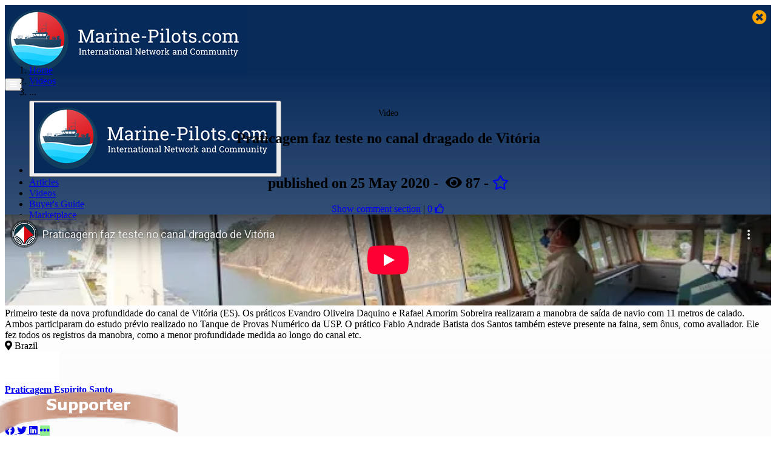

--- FILE ---
content_type: text/html; charset=utf-8
request_url: https://www.marine-pilots.com/videos/157602-praticagem-faz-teste-no-canal-dragado-de-vitoria
body_size: 15633
content:

<!DOCTYPE html>
<html lang="en">
<head>
    <meta charset="utf-8" />
    <meta name="viewport" content="width=device-width, initial-scale=1.0, shrink-to-fit=no, viewport-fit=cover">
    <meta http-equiv="X-UA-Compatible" content="IE=edge,chrome=1">
    
    
    <meta name="robots" content="index,follow">

    <meta name="description" content="Praticagem faz teste no canal dragado de Vit&#xF3;ria">

    <meta property="og:type" content="video.other">
    <meta property="og:title" content="Praticagem faz teste no canal dragado de Vit&#xF3;ria" />
    <meta name="twitter:title" content="Praticagem faz teste no canal dragado de Vit&#xF3;ria" />
    <meta property="og:description" content="Praticagem faz teste no canal dragado de Vit&#xF3;ria" />
    <meta name="twitter:description" content="Praticagem faz teste no canal dragado de Vit&#xF3;ria" />
    <meta name="twitter:card" content="summary_large_image" />
    <meta name="twitter:image" content="https://www.marine-pilots.com/file/dynamic/?token=s7YNZAX3rgtfQMh6AfaFNKoowYx0hpo_bd3j37mytN4OLeMKatq-xG-BEgxCVx7zLp4Sj1nYeYfOYVxATtN1dg" />
    <meta name="twitter:image:alt" content="Praticagem faz teste no canal dragado de Vit&#xF3;ria" />
    <meta property="og:image" content="https://www.marine-pilots.com/file/dynamic/?token=s7YNZAX3rgtfQMh6AfaFNKoowYx0hpo_bd3j37mytN4OLeMKatq-xG-BEgxCVx7zLp4Sj1nYeYfOYVxATtN1dg" />
        <meta name="og:image:width" content="480" />
        <meta name="og:image:height" content="360" />
        <meta name="twitter:image:width" content="480" />
        <meta name="twitter:image:height" content="360" />

    <meta property="og:url" content="https://www.marine-pilots.com/videos/157602-praticagem-faz-teste-no-canal-dragado-de-vitoria" />

    <meta name="author" content="Marine-Pilots.com" />
    <meta name="copyright" content="TRENZ GmbH 2026" />
    <meta name="twitter:site" content="@www.marine-pilots.com">



    <title>Praticagem faz teste no canal dragado de Vit&#xF3;ria - Marine-Pilots.com</title>

        <link rel="canonical" href="https://www.marine-pilots.com/videos/157602-praticagem-faz-teste-no-canal-dragado-de-vitoria" />

    <link rel="shortcut icon" type="image/x-icon" href="/img/favicon/favicon.ico">
    <link rel="icon" type="image/x-icon" href="/img/favicon/favicon.ico">
    <link rel="icon" type="image/gif" href="/img/favicon/favicon.gif">
    <link rel="icon" type="image/png" href="/img/favicon/favicon.png">
    <link rel="apple-touch-icon" href="/img/favicon/apple-touch-icon.png">
    <link rel="apple-touch-icon" href="/img/favicon/apple-touch-icon-57x57.png" sizes="57x57">
    <link rel="apple-touch-icon" href="/img/favicon/apple-touch-icon-60x60.png" sizes="60x60">
    <link rel="apple-touch-icon" href="/img/favicon/apple-touch-icon-72x72.png" sizes="72x72">
    <link rel="apple-touch-icon" href="/img/favicon/apple-touch-icon-76x76.png" sizes="76x76">
    <link rel="apple-touch-icon" href="/img/favicon/apple-touch-icon-114x114.png" sizes="114x114">
    <link rel="apple-touch-icon" href="/img/favicon/apple-touch-icon-120x120.png" sizes="120x120">
    <link rel="apple-touch-icon" href="/img/favicon/apple-touch-icon-128x128.png" sizes="128x128">
    <link rel="apple-touch-icon" href="/img/favicon/apple-touch-icon-144x144.png" sizes="144x144">
    <link rel="apple-touch-icon" href="/img/favicon/apple-touch-icon-152x152.png" sizes="152x152">
    <link rel="apple-touch-icon" href="/img/favicon/apple-touch-icon-180x180.png" sizes="180x180">
    <link rel="apple-touch-icon" href="/img/favicon/apple-touch-icon-precomposed.png">
    <link rel="icon" type="image/png" href="/img/favicon/favicon-16x16.png" sizes="16x16">
    <link rel="icon" type="image/png" href="/img/favicon/favicon-32x32.png" sizes="32x32">
    <link rel="icon" type="image/png" href="/img/favicon/favicon-96x96.png" sizes="96x96">
    <link rel="icon" type="image/png" href="/img/favicon/favicon-160x160.png" sizes="160x160">
    <link rel="icon" type="image/png" href="/img/favicon/favicon-192x192.png" sizes="192x192">
    <link rel="icon" type="image/png" href="/img/favicon/favicon-196x196.png" sizes="196x196">

    <meta name="msapplication-TileImage" content="/img/favicon/win8-tile-144x144.png">
    <meta name="msapplication-TileColor" content="#ffffff">
    <meta name="msapplication-navbutton-color" content="#ffffff">
    <meta name="msapplication-square70x70logo" content="/img/favicon/win8-tile-70x70.png">
    <meta name="msapplication-square144x144logo" content="/img/favicon/win8-tile-144x144.png">
    <meta name="msapplication-square150x150logo" content="/img/favicon/win8-tile-150x150.png">
    <meta name="msapplication-square310x310logo" content="/img/favicon/win8-tile-310x310.png">

        <link href="/css/main.min.css?v=51MopDORWSmoGWK_XJ6Ohteoq9z995b5gWcx9ssDKYQ" rel="stylesheet" type="text/css" />
        <link href="/css/flag-icon.min.css?v=IuU4e9K22AiFvrd2HyDSQYKQGCyErdKlgRRHsQzzDP0" rel="stylesheet" type="text/css" />
        <script rel="preload" src="/js/topScript.min.js?v=prM0zSh0x-Dso1HJ_RrUhuhwwgd7r4Ay63qMgKfukHg"></script>

    <link rel="stylesheet" href="/lib/cookieconsent/cookieconsent.css" media="print" onload="this.media='all'" />

    

        <!-- Google tag (gtag.js) -->
        <script type="text/plain" data-category="analytics" async src="https://www.googletagmanager.com/gtag/js?id=G-S8VJLG0S5T"></script>
        <script type="text/plain" data-category="analytics">
            window.dataLayer = window.dataLayer || [];
            function gtag() { dataLayer.push(arguments); }
            gtag('js', new Date());

            gtag('config', 'G-S8VJLG0S5T');
        </script>

</head>
<body>
    <header style="height:83.13px">
        <link href="/lib/font-awesome/css/all.css" rel="stylesheet">
        <nav id="navbartop" class="navbar navbar-expand-lg fixed-top navbar-default bg-inverse py-0" >
            <div class="container position-relative" style="background-color: rgb(9,43,90)">
                <div class="navbar-brand">
                    <a href="/">
                        <img src="/img/logo-v2.png" class="w-100" alt="Marine-Pilots.com" />
                    </a>
                </div>


                <button id="navbarTogglerButton" class="navbar-toggler collapsed" type="button" data-toggle="collapse" data-target="#navbarCollapse" aria-controls="navbarCollapse" aria-expanded="false" aria-label="Toggle navigation">
                    <i style="color: white" class="fas fa-bars"></i>
                </button>
                <div class="collapse navbar-collapse" id="navbarCollapse">

                    <ul class="navbar-nav ml-auto">
                        <li class="nav-item navbar-collapse-hidden">
                            <button id="menunavbartop" class="navbar-toggler collapsed" type="button" data-toggle="collapse" data-target="#navbarCollapse" aria-controls="navbarCollapse" aria-expanded="false" aria-label="Toggle navigation">
                                <img src="/img/logo-v2.png" alt="Marine-Pilots.com" class="navbar-collapse-brand" />
                                <div class="p-lg-2" style="color:orange; font-size: 24px; position:absolute; top: 15px; right:15px"><i class="fas fa-times-circle"></i></div>
                            </button>
                        </li>
                        <li class="nav-item">
                            <a class="p-lg-2" href="/articles">Articles</a>
                        </li>
                        <li class="nav-item">
                            <a class="p-lg-2" href="/videos">Videos</a>
                        </li>
                        <li class="nav-item">
                            <a id="navbarBuyersGuide" class="p-lg-2" href="/guide">Buyer's Guide</a>
                        </li>
                        <li class="nav-item">
                            <a class="p-lg-2" style="position: relative" href="/marketplace">
                                Marketplace
                            </a>
                        </li>
                        <li class="nav-item">
                            <a class="p-lg-2" href="/organisations">Organisations</a>
                        </li>
                        <li class="nav-item">
                            <a class="p-lg-2" href="/jobs">Jobs</a>
                        </li>

                        <li class="nav-item">
                            <a class="p-lg-2" href="/members">Members</a>
                        </li>

                        <div style="display: inline-flex">
                                <li class="nav-item" style="margin: 0px 5px 0px 5px">
                                    <div class="nav-item">
                                        <a href='/login?relayUrl=%2fvideos%2f157602-praticagem-faz-teste-no-canal-dragado-de-vitoria' class="p-lg-2">
                                            <i style="font-size: 150%; color: #e13339;" class="fas fa-user-circle d-none d-lg-block"></i>
                                            <i style="font-size: 100%; color: #e13339;" class="fas fa-user-circle d-lg-none"></i>
                                        </a>
                                    </div>
                                </li>
                            <li class="nav-item d-lg-none" style="margin: 0px 5px 0px 5px">
                                <a href="javascript:;" style="margin: 0px 3px 0px 3px" onclick="ShowHideDisplay()"><i class="fas fa-search"></i></a>
                            </li>
                        </div>
                        <li class="nav-item d-none d-lg-block" style="margin: 0px 1px 0px 5px">
                            <a href="javascript:;" style="margin: 3px 3px 0px 3px" onclick="ShowHideDisplay()"><i style="font-size: 150%" class="fas fa-search"></i></a>
                        </li>
                    </ul>
                </div>
            </div>
        </nav>

    </header>
    <div class="container-fluid position-fixed mt-2" id="search" style="display: none; z-index:1; background-color: transparent;">
        <div class="container" style="background-color: transparent;">
            <div class="row">
                <div class="col"></div>
                <div class="col-auto">
                    <form action="/search" class="form-inline" method="get">    <div class="form-row">
        <div class="col">
            <label class="sr-only" for="Search">Search keywords...</label>
            <input id="Search" name="search" type="text" autocomplete="off" placeholder="Search keywords..." class="form-control mr-2">
        </div>
        <input id="searchAction" name="searchAction" value="Search" type="submit" class="btn btn-primary" />
    </div>
</form>
                </div>
            </div>
        </div>
    </div>

    

    <main id="mainSite" style="background-color: rgb(247,247,247); background: linear-gradient(360deg, rgb(247,247,247) 75%, transparent 100%)">
        


<article itemscope itemtype="http://schema.org/Article" class="container body-content article-list-page" prefix="og: https://ogp.me/ns/article#">

    <meta itemprop="title" content="Praticagem faz teste no canal dragado de Vit&#xF3;ria" />
    <meta itemprop="headline" property="og:article:section" content="Praticagem faz teste no canal dragado de Vit&#xF3;ria" />

        <meta itemprop="datePublished" property="og:article:published_time" content="2020-05-25T00:00:00.0000000+02:00" />


    <div itemprop="publisher" itemscope itemtype="https://schema.org/Organization">
        <div itemprop="logo" itemscope itemtype="https://schema.org/ImageObject">
            <meta itemprop="url" content="https://www.marine-pilots.com/img/logo-v2.png">
            <meta itemprop="width" content="400">
            <meta itemprop="height" content="117">
        </div>
        <meta itemprop="name" content="Marine-Pilots.com">
    </div>

        <div itemprop="location" itemscope itemtype="http://schema.org/Place">
            <div itemprop="address" content="http://schema.org/PostalAddress">
                    <meta itemprop="addressRegion" content="Brazil" />
            </div>
        </div>
	


    <div class="row">
        <div class="col-lg-8 col-12">
            <div class="row">
                <div class="col-md-12">
                    <ol class="breadcrumb">
                        <li class="breadcrumb-item">
                            <a href="/">Home</a>
                        </li>
                        <li class="breadcrumb-item">
                            <a href="/videos/">Videos</a>
                        </li>
                        <li class="breadcrumb-item">
                            ...
                        </li>
                    </ol>
                </div>
            </div>
            <div class="row">
                <div class="col-md-12">
                <div style="text-align: center">
                    <span class="badge badge-video" style="font-size: 90%">Video</span>
                        <h1 itemprop="name" class="mt-1 blog-detail-title">Praticagem faz teste no canal dragado de Vit&#xF3;ria</h1>

                <h2 class="blog-detail-author">
                        <br />
published <span>on 25 May 2020</span> -&nbsp;                    <a title="all-time page views" ><span class="fa fa-eye eye-counter"></span> 87</a>
                    <a> - 
        <a href='/login?relayUrl=%2fvideos%2f157602-praticagem-faz-teste-no-canal-dragado-de-vitoria' class="like-button-disabled"><i class="far fa-star"></i></a>

</a>
                    
                </h2>
                </div>

                    <div class="mt-10px" style="text-align: center">
                            <a href="#comments">Show comment section</a> |     <a id="likePopupDiv/157602" class="ajax-popup-link" href="/likes/157602" rel="nofollow">0</a>
    <iframe name="hiddenFrameArticle" style="position:absolute; top:-1px; left:-1px; width:1px; height:1px;visibility: hidden"></iframe>
        <a href='/login?relayUrl=%2fvideos%2f157602-praticagem-faz-teste-no-canal-dragado-de-vitoria' class="like-button-disabled"><i class="far fa-thumbs-up"></i></a>

                    </div>

                </div>
            </div>
            <div class="row">

                <div class="col article-content-area">


                        <div id="matrix">
                            
<script type="text/javascript" src="/js/contentMatrix.js" defer></script>
<div itemprop='articleBody description'  class='contentMatrix'>
    <div class="viewer">
        <div class="row">
        </div>

            <div class="row" itemprop="articleSection">
                <div id="contentRow_0" class="col-12 col-md-12 contentRow" >

                            <div class="mb-20">
                                <div class='videoframe'><iframe src='https://www.youtube-nocookie.com/embed/CzVV5T-NoSk/' width='100%' height='100%' frameborder='0' allow='accelerometer; autoplay; encrypted-media; gyroscope; picture-in-picture; fullscreen' allowfullscreen allowfullscreen='true' mozallowfullscreen='true' msallowfullscreen='true' oallowfullscreen='true' webkitallowfullscreen='true'></iframe></div>
                            </div>


Primeiro teste da nova profundidade do canal de Vitória (ES). Os práticos Evandro Oliveira Daquino e Rafael Amorim Sobreira realizaram a manobra de saída de navio com 11 metros de calado. Ambos participaram do estudo prévio realizado no Tanque de Provas Numérico da USP. O prático Fabio Andrade Batista dos Santos também esteve presente na faina, sem ônus, como avaliador. Ele fez todos os registros da manobra, como a menor profundidade medida ao longo do canal etc.                </div>
            </div>

    </div>
</div>
                        </div>

                            <div class="mt-20">
                                <i class="fas fa-map-marker-alt"></i> Brazil
                            </div>
                            <div class="article-linked-company">
                                    <div>
                                        <a style="display:inline-block" href="/organisations/1178-praticagem-espirito-santo">
                                            <img src="/img/lazyLoad/placeholder255x142.gif" style="max-height: 50px; max-width: 100px; margin-right: 15px;" data-original="/file/static/?token=GQHvf4aUIFBAFa39fdk3Rg4oQRU3g9E1RuCB537OIWI" class="lazyload" />
                                        </a>
                                    </div>

                                <div>
                                    <a style="display:inline-block" href="/organisations/1178-praticagem-espirito-santo">
                                        <b>Praticagem Espirito Santo</b>
                                    </a>
                                </div>
                            </div>
                </div>
            </div>



                <div class="row">
                    <div class="col-md-12 mt-20">
                        <ul class="category-tags">
                                <li class="category-tags__tag mt-20">
                                    <a href="/videos/?cat=16186" title="Experiences">Experiences</a>
                                </li>
                        </ul>
                    </div>
                </div>


                <div class="row">
                    <div class="col-md-12 d-flex flex-column my-4">
                        <div class="d-flex justify-content-center my-4">
                            <!--share-outer text-center mt-25-->
                            <a href="https://www.facebook.com/sharer/sharer.php?u=https%3a%2f%2fwww.Marine-Pilots.com%2fvideos%2f157602-praticagem-faz-teste-no-canal-dragado-de-vitoria" target="_blank" class="btn-social btn-facebook">
                                <i class="fab fa-facebook"></i>
                            </a>

                            <a href="https://twitter.com/intent/tweet?text=Praticagem&#x2B;faz&#x2B;teste&#x2B;no&#x2B;canal&#x2B;dragado&#x2B;de&#x2B;Vit%c3%b3ria%3a&#x2B;%0ahttps%3a%2f%2fwww.Marine-Pilots.com%2fvideos%2f157602-praticagem-faz-teste-no-canal-dragado-de-vitoria%0a%0a&#x2B;%23marinepilots " target="_blank" class="btn-social btn-twitter">
                                <i class="fab fa-twitter"></i>
                            </a>

                            <a href="https://www.linkedin.com/shareArticle?url=https%3a%2f%2fwww.Marine-Pilots.com%2fvideos%2f157602-praticagem-faz-teste-no-canal-dragado-de-vitoria&amp;title=Praticagem&#x2B;faz&#x2B;teste&#x2B;no&#x2B;canal&#x2B;dragado&#x2B;de&#x2B;Vit%c3%b3ria&amp;summary=" target="_blank" class="btn-social btn-linkedin">
                                <i class="fab fa-linkedin"></i>
                            </a>
                            


    <a class="ajax-popup-link btn-social" href="/share/sharepopup/id=157602" style="vertical-align: bottom; background-color: lightgreen">
        <i class="fas fa-ellipsis-h"></i>
    </a>

                        </div>
                    </div>
                </div>

                <div class="row">
                    <div class="col-md-12">
                        
<a class="anchor" name="comments"></a>
    <script type="text/javascript" src="/js/conversation.js" defer></script>
    <div class="row conversation">

        <div class="col-md-12 mt-20 mb-20">
                <span class="opinion-on-this w-100 clearfix" style="color:#00328e;">What's your opinion on this?</span>
        </div>

            <a name="newComment"></a>
                <a name="newComment"></a>                 <div class="col-md-12" style="border: 1px solid lightskyblue; margin-left: 10px; margin-right: 10px; margin-bottom: 3rem; max-width: 95%">
                    <a href='/login?relayUrl=%2fvideos%2f157602-praticagem-faz-teste-no-canal-dragado-de-vitoria%23comments'>Login</a> or <a href='/register'>register</a> to write comments and join the discussion!
                </div>
    </div>

                    </div>
                </div>



<div id="moreContent" class="mt-20 mb-20">
    <span class="span-read-more" style="color:#00328e;">Read more...</span>
</div>


<div class="row">
        <div class="col-12" style="width: 100%">
            

<div class="row horizontal-block-item">
        <div class="text-center col-12 mb-4 col-md-4 mb-md-0">
            <div style="position: relative; top: 0px; left:0px">
                <a href="/videos/158394-transit-of-panama-canal-with-xdf-lng-carrier-on-newly-expanded-locks-under-pilotage">
                    <div class="position-relative">
                        <img src="/img/lazyLoad/placeholder255x142.gif" data-original="/file/dynamic/?token=s7YNZAX3rgtfQMh6AfaFNKoowYx0hpo_bd3j37mytN4KWO4C8hDELS3y-haGVPD5G61MYvlQVjnOUVCqDby3Iw" alt="Transit of the Panama Canal with an XDF LNG Carrier on the Newly expanded locks under pilotage" title="Transit of the Panama Canal with an XDF LNG Carrier on the Newly expanded locks under pilotage" class="lazyload img-fluid shadow">

                    </div>
                </a>
            </div>
        </div>
    <div class="col-12 col-md-8">
        <a class="video-title" href="/videos/158394-transit-of-panama-canal-with-xdf-lng-carrier-on-newly-expanded-locks-under-pilotage">
            <h2><span class="badge badge-video mr-2 mb-2">Video</span> Transit of the Panama Canal with an XDF LNG Carrier on the Newly expanded locks under pilotage</h2>
        </a>
        <h3 class="article-subtitle">
published <span>on 19 December 2020</span>        </h3>
        <div class="mt-2">
            <p class="shorten-3">
                Join me as we transit through the Panama Canal from the North-East side to the South-West. An interesting vlog on how an XDF LNG carrier transits through the newly expanded Panama Canal.Find out its history and which vessel and Captain transited the Canal on its opening day on the 15th of August 1914.The interaction with the Pilot Captain Arnulfo Cepetno who assist me on transit the Cocoli locks. 
<br>
            </p>
            <div class="row stat-cloud-large">
    <div style="color: dimgray; margin-left: 8px"></div>
    <div style="text-align: end; margin-right: 12px">
            <a href="/videos/158394-transit-of-panama-canal-with-xdf-lng-carrier-on-newly-expanded-locks-under-pilotage#comments">0 <i class="fa fa-comments"></i></a>
    </div>
    <div style="text-align: end; margin-right: 8px">
    <a id="likePopupDiv/158394" class="ajax-popup-link" href="/likes/158394" rel="nofollow">2</a>
    <iframe name="hiddenFrameArticle" style="position:absolute; top:-1px; left:-1px; width:1px; height:1px;visibility: hidden"></iframe>
        <a href='/login?relayUrl=%2fvideos%2f157602-praticagem-faz-teste-no-canal-dragado-de-vitoria' class="like-button-disabled"><i class="far fa-thumbs-up"></i></a>

    </div>

    <div style="text-align: end; margin-right: 8px">
        
        <a href='/login?relayUrl=%2fvideos%2f157602-praticagem-faz-teste-no-canal-dragado-de-vitoria' class="like-button-disabled"><i class="far fa-star"></i></a>


    </div>

    </div>

        </div>
    </div>
</div>


                <div class="hairline my-4" style="margin-left:5%; margin-right:5%;"></div>
        </div>
        <div class="col-12" style="width: 100%">
            

<div class="row horizontal-block-item">
        <div class="text-center col-12 mb-4 col-md-4 mb-md-0">
            <div style="position: relative; top: 0px; left:0px">
                <a href="/videos/219082-suez-canal-blocked-attempts-continue-to-free-stuck-megaship-ever-given">
                    <div class="position-relative">
                        <img src="/img/lazyLoad/placeholder255x142.gif" data-original="/file/dynamic/?token=s7YNZAX3rgtfQMh6AfaFNKoowYx0hpo_bd3j37mytN5K43_YZiLpe1Ov9OrQtN60MBHhJTknQVIavrSYiQP2iA" alt="Suez canal blocked: attempts continue to free stuck megaship Ever Given" title="Suez canal blocked: attempts continue to free stuck megaship Ever Given" class="lazyload img-fluid shadow">

                    </div>
                </a>
            </div>
        </div>
    <div class="col-12 col-md-8">
        <a class="video-title" href="/videos/219082-suez-canal-blocked-attempts-continue-to-free-stuck-megaship-ever-given">
            <h2><span class="badge badge-video mr-2 mb-2">Video</span> Suez canal blocked: attempts continue to free stuck megaship Ever Given</h2>
        </a>
        <h3 class="article-subtitle">
published <span>on 25 March 2021</span>        </h3>
        <div class="mt-2">
            <p class="shorten-3">
                Efforts to free the giant container ship are continuing after the 400m-long vessel became stuck in the Suez canal. Local authorities attempted to dislodge the 220,000 ton vessel from the banks of the canal using tug boats, but the megaship remains stuck more than one day after it ran aground. 
            </p>
            <div class="row stat-cloud-large">
    <div style="color: dimgray; margin-left: 8px"></div>
    <div style="text-align: end; margin-right: 12px">
            <a href="/videos/219082-suez-canal-blocked-attempts-continue-to-free-stuck-megaship-ever-given#comments">0 <i class="fa fa-comments"></i></a>
    </div>
    <div style="text-align: end; margin-right: 8px">
    <a id="likePopupDiv/219082" class="ajax-popup-link" href="/likes/219082" rel="nofollow">1</a>
    <iframe name="hiddenFrameArticle" style="position:absolute; top:-1px; left:-1px; width:1px; height:1px;visibility: hidden"></iframe>
        <a href='/login?relayUrl=%2fvideos%2f157602-praticagem-faz-teste-no-canal-dragado-de-vitoria' class="like-button-disabled"><i class="far fa-thumbs-up"></i></a>

    </div>

    <div style="text-align: end; margin-right: 8px">
        
        <a href='/login?relayUrl=%2fvideos%2f157602-praticagem-faz-teste-no-canal-dragado-de-vitoria' class="like-button-disabled"><i class="far fa-star"></i></a>


    </div>

    </div>

        </div>
    </div>
</div>


                <div class="hairline my-4" style="margin-left:5%; margin-right:5%;"></div>
        </div>
        <div class="col-12" style="width: 100%">
            

<div class="row horizontal-block-item">
        <div class="text-center col-12 mb-4 col-md-4 mb-md-0">
            <div style="position: relative; top: 0px; left:0px">
                <a href="/videos/333323-awesome-video-suez-canal-egypt-northbound">
                    <div class="position-relative">
                        <img src="/img/lazyLoad/placeholder255x142.gif" data-original="/file/dynamic/?token=s7YNZAX3rgtfQMh6AfaFNKoowYx0hpo_bd3j37mytN5MWEogBmU19Q0ljekSKs4xoNOoqeZnDD8atOFH00qwng" alt="Awesome Video: Suez Canal-Egypt (Northbound)" title="Awesome Video: Suez Canal-Egypt (Northbound)" class="lazyload img-fluid shadow">

                    </div>
                </a>
            </div>
        </div>
    <div class="col-12 col-md-8">
        <a class="video-title" href="/videos/333323-awesome-video-suez-canal-egypt-northbound">
            <h2><span class="badge badge-video mr-2 mb-2">Video</span> Awesome Video: Suez Canal-Egypt (Northbound)</h2>
        </a>
        <h3 class="article-subtitle">
published <span>on 28 October 2021</span>        </h3>
        <div class="mt-2">
            <p class="shorten-3">
                Many of you saw the last video and we were traveling South through the canal, but this video is from our Northbound transit.
<br>Enjoy the footage and soon I hope to be back to work again. Waiting for the results of my physical exams to clear.
<br>
            </p>
            <div class="row stat-cloud-large">
    <div style="color: dimgray; margin-left: 8px"></div>
    <div style="text-align: end; margin-right: 12px">
            <a href="/videos/333323-awesome-video-suez-canal-egypt-northbound#comments">0 <i class="fa fa-comments"></i></a>
    </div>
    <div style="text-align: end; margin-right: 8px">
    <a id="likePopupDiv/333323" class="ajax-popup-link" href="/likes/333323" rel="nofollow">0</a>
    <iframe name="hiddenFrameArticle" style="position:absolute; top:-1px; left:-1px; width:1px; height:1px;visibility: hidden"></iframe>
        <a href='/login?relayUrl=%2fvideos%2f157602-praticagem-faz-teste-no-canal-dragado-de-vitoria' class="like-button-disabled"><i class="far fa-thumbs-up"></i></a>

    </div>

    <div style="text-align: end; margin-right: 8px">
        
        <a href='/login?relayUrl=%2fvideos%2f157602-praticagem-faz-teste-no-canal-dragado-de-vitoria' class="like-button-disabled"><i class="far fa-star"></i></a>


    </div>

    </div>

        </div>
    </div>
</div>


                <div class="hairline my-4" style="margin-left:5%; margin-right:5%;"></div>
        </div>
        <div class="col-12" style="width: 100%">
            

<div class="row horizontal-block-item">
    <div class="text-center col-12 mb-4 col-md-4 mb-md-0">
        <div style="position: relative; top: 0px; left: 0px">
            <a href="/articles/95158-uk-marine-pilots-perspective-of-seafarers-challenges" title="UK Marine Pilot’s Perspective of Seafarer’s Challenges.">
                <img src="/img/lazyLoad/placeholder255x142.gif" data-original="/file/dynamic/?token=s7YNZAX3rgtfQMh6AfaFNKoowYx0hpo_bd3j37mytN6LZNgyzaw2L_Hy04LSuR3B" alt="UK Marine Pilot’s Perspective of Seafarer’s Challenges." title="UK Marine Pilot’s Perspective of Seafarer’s Challenges." class="lazyload img-fluid shadow">
            </a>
        </div>
    </div>

    <div class="col-12 col-md-8">
        <a class="article-title" href="/articles/95158-uk-marine-pilots-perspective-of-seafarers-challenges" title="UK Marine Pilot’s Perspective of Seafarer’s Challenges.">
            <h2 class="mb-2">
                <span class="badge badge-opinion mr-2">Opinion</span>
                UK Marine Pilot’s Perspective of Seafarer’s Challenges.
            </h2>
        </a>
        <h3 class="article-subtitle">
by <span>Ivana-Maria Carrioni-Burnett</span> - published <span>on 24 August 2020</span>        </h3>
        <div class="mt-2">
            <p class="shorten-3">
                Port of London Authority marine Pilot, Ms. Ivana Carrioni-Burnett, provides a personal opinion and insight into her recent experiences in UK waters as a newly qualified Pilot in relation to her interactions with seafarers away from their families, including during the COVID-19 crisis.
            </p>
            
            <div style="width: 100%">
                <div class="row stat-cloud-large">
    <div style="color: dimgray; margin-left: 8px"></div>
    <div style="text-align: end; margin-right: 12px">
            <a href="/articles/95158-uk-marine-pilots-perspective-of-seafarers-challenges#comments">0 <i class="fa fa-comments"></i></a>
    </div>
    <div style="text-align: end; margin-right: 8px">
    <a id="likePopupDiv/95158" class="ajax-popup-link" href="/likes/95158" rel="nofollow">0</a>
    <iframe name="hiddenFrameArticle" style="position:absolute; top:-1px; left:-1px; width:1px; height:1px;visibility: hidden"></iframe>
        <a href='/login?relayUrl=%2fvideos%2f157602-praticagem-faz-teste-no-canal-dragado-de-vitoria' class="like-button-disabled"><i class="far fa-thumbs-up"></i></a>

    </div>

    <div style="text-align: end; margin-right: 8px">
        
        <a href='/login?relayUrl=%2fvideos%2f157602-praticagem-faz-teste-no-canal-dragado-de-vitoria' class="like-button-disabled"><i class="far fa-star"></i></a>


    </div>

    </div>

            </div>
                
        </div>

    </div>
</div>


                <div class="hairline my-4" style="margin-left:5%; margin-right:5%;"></div>
        </div>
        <div class="col-12" style="width: 100%">
            

<div class="row horizontal-block-item">
        <div class="text-center col-12 mb-4 col-md-4 mb-md-0">
            <div style="position: relative; top: 0px; left:0px">
                <a href="/videos/1590464-welcome-to-lyttelton-port-company">
                    <div class="position-relative">
                        <img src="/img/lazyLoad/placeholder255x142.gif" data-original="/file/dynamic/?token=s7YNZAX3rgtfQMh6AfaFNKoowYx0hpo_bd3j37mytN7cpXHvPUepiFQ1eT2NJsyefMlnbxurvsLq_HCj7nOuWA" alt="Welcome to Lyttelton Port Company" title="Welcome to Lyttelton Port Company" class="lazyload img-fluid shadow">

                    </div>
                </a>
            </div>
        </div>
    <div class="col-12 col-md-8">
        <a class="video-title" href="/videos/1590464-welcome-to-lyttelton-port-company">
            <h2><span class="badge badge-video mr-2 mb-2">Video</span> Welcome to Lyttelton Port Company</h2>
        </a>
        <h3 class="article-subtitle">
published <span>on 27 August 2025</span>        </h3>
        <div class="mt-2">
            <p class="shorten-3">
                Lyttelton is the largest port in the South Island of New Zealand. We are the gateway for the goods that keep our region moving. From the Container Terminal to the Dry Dock, and inland to CityDepot and MidlandPort, LPC offers a wide range of facilities and services Our Vision is to be New Zealand’s most sustainable and innovative maritime gateway, enriching our communities and driving economic prosperity. Our Purpose is to facilitate growth of trade for Christchurch, Canterbury and the wider...
            </p>
            <div class="row stat-cloud-large">
    <div style="color: dimgray; margin-left: 8px"></div>
    <div style="text-align: end; margin-right: 12px">
            <a href="/videos/1590464-welcome-to-lyttelton-port-company#comments">0 <i class="fa fa-comments"></i></a>
    </div>
    <div style="text-align: end; margin-right: 8px">
    <a id="likePopupDiv/1590464" class="ajax-popup-link" href="/likes/1590464" rel="nofollow">0</a>
    <iframe name="hiddenFrameArticle" style="position:absolute; top:-1px; left:-1px; width:1px; height:1px;visibility: hidden"></iframe>
        <a href='/login?relayUrl=%2fvideos%2f157602-praticagem-faz-teste-no-canal-dragado-de-vitoria' class="like-button-disabled"><i class="far fa-thumbs-up"></i></a>

    </div>

    <div style="text-align: end; margin-right: 8px">
        
        <a href='/login?relayUrl=%2fvideos%2f157602-praticagem-faz-teste-no-canal-dragado-de-vitoria' class="like-button-disabled"><i class="far fa-star"></i></a>


    </div>

    </div>

        </div>
    </div>
</div>


                <div class="hairline my-4" style="margin-left:5%; margin-right:5%;"></div>
        </div>
        <div class="col-12" style="width: 100%">
            

<div class="row horizontal-block-item">
    <div class="text-center col-12 mb-4 col-md-4 mb-md-0">
        <div style="position: relative; top: 0px; left: 0px">
            <a href="/articles/440428-deliberately-sabotaged-pilot-ladder" title="A deliberately sabotaged Pilot Ladder">
                <img src="/img/lazyLoad/placeholder255x142.gif" data-original="/file/dynamic/?token=s7YNZAX3rgtfQMh6AfaFNKoowYx0hpo_bd3j37mytN6tbmPYEsWz3Ql_6xjJBnrW" alt="A deliberately sabotaged Pilot Ladder" title="A deliberately sabotaged Pilot Ladder" class="lazyload img-fluid shadow">
            </a>
        </div>
    </div>

    <div class="col-12 col-md-8">
        <a class="article-title" href="/articles/440428-deliberately-sabotaged-pilot-ladder" title="A deliberately sabotaged Pilot Ladder">
            <h2 class="mb-2">
                <span class="badge badge-opinion mr-2">Opinion</span>
                A deliberately sabotaged Pilot Ladder
            </h2>
        </a>
        <h3 class="article-subtitle">
by <span>Arie Palmers</span> - published <span>on 16 March 2022</span>        </h3>
        <div class="mt-2">
            <p class="shorten-3">
                A court sentenced a captain to a total of 30 months imprisonment: It had been proven beyond doubt that the side ropes had been manipulated to make a ship inspection more difficult or to prevent it. 
            </p>
            
            <div style="width: 100%">
                <div class="row stat-cloud-large">
    <div style="color: dimgray; margin-left: 8px"></div>
    <div style="text-align: end; margin-right: 12px">
            <a href="/articles/440428-deliberately-sabotaged-pilot-ladder#comments">0 <i class="fa fa-comments"></i></a>
    </div>
    <div style="text-align: end; margin-right: 8px">
    <a id="likePopupDiv/440428" class="ajax-popup-link" href="/likes/440428" rel="nofollow">3</a>
    <iframe name="hiddenFrameArticle" style="position:absolute; top:-1px; left:-1px; width:1px; height:1px;visibility: hidden"></iframe>
        <a href='/login?relayUrl=%2fvideos%2f157602-praticagem-faz-teste-no-canal-dragado-de-vitoria' class="like-button-disabled"><i class="far fa-thumbs-up"></i></a>

    </div>

    <div style="text-align: end; margin-right: 8px">
        
        <a href='/login?relayUrl=%2fvideos%2f157602-praticagem-faz-teste-no-canal-dragado-de-vitoria' class="like-button-disabled"><i class="far fa-star"></i></a>


    </div>

    </div>

            </div>
                
        </div>

    </div>
</div>


                <div class="hairline my-4" style="margin-left:5%; margin-right:5%;"></div>
        </div>
        <div class="col-12" style="width: 100%">
            

<div class="row horizontal-block-item">
        <div class="text-center col-12 mb-4 col-md-4 mb-md-0">
            <div style="position: relative; top: 0px; left:0px">
                <a href="/videos/157212-from-dusk-to-dawn-sohar-port">
                    <div class="position-relative">
                        <img src="/img/lazyLoad/placeholder255x142.gif" data-original="/file/dynamic/?token=s7YNZAX3rgtfQMh6AfaFNKoowYx0hpo_bd3j37mytN74vNSZCzY0k6et-355sORC_DLdF3XTSEBkAZKs0k5tRQ" alt="From Dusk to Dawn - SOHAR Port" title="From Dusk to Dawn - SOHAR Port" class="lazyload img-fluid shadow">

                    </div>
                </a>
            </div>
        </div>
    <div class="col-12 col-md-8">
        <a class="video-title" href="/videos/157212-from-dusk-to-dawn-sohar-port">
            <h2><span class="badge badge-video mr-2 mb-2">Video</span> From Dusk to Dawn - SOHAR Port</h2>
        </a>
        <h3 class="article-subtitle">
published <span>on 3 June 2021</span>        </h3>
        <div class="mt-2">
            <p class="shorten-3">
                From Dusk to Dawn SOHAR Port and Freezone
<br>Pacific Warrior (ULOC)
<br>LOA 360m. Draft 22.3 m. Displacement 430k
            </p>
            <div class="row stat-cloud-large">
    <div style="color: dimgray; margin-left: 8px"></div>
    <div style="text-align: end; margin-right: 12px">
            <a href="/videos/157212-from-dusk-to-dawn-sohar-port#comments">0 <i class="fa fa-comments"></i></a>
    </div>
    <div style="text-align: end; margin-right: 8px">
    <a id="likePopupDiv/157212" class="ajax-popup-link" href="/likes/157212" rel="nofollow">0</a>
    <iframe name="hiddenFrameArticle" style="position:absolute; top:-1px; left:-1px; width:1px; height:1px;visibility: hidden"></iframe>
        <a href='/login?relayUrl=%2fvideos%2f157602-praticagem-faz-teste-no-canal-dragado-de-vitoria' class="like-button-disabled"><i class="far fa-thumbs-up"></i></a>

    </div>

    <div style="text-align: end; margin-right: 8px">
        
        <a href='/login?relayUrl=%2fvideos%2f157602-praticagem-faz-teste-no-canal-dragado-de-vitoria' class="like-button-disabled"><i class="far fa-star"></i></a>


    </div>

    </div>

        </div>
    </div>
</div>


                <div class="hairline my-4" style="margin-left:5%; margin-right:5%;"></div>
        </div>
        <div class="col-12" style="width: 100%">
            

<div class="row horizontal-block-item">
    <div class="text-center col-12 mb-4 col-md-4 mb-md-0">
        <div style="position: relative; top: 0px; left: 0px">
            <a href="/articles/725875-2023-review-of-pilot-transfer-arrangement-regulations-chance-for-innovation" title="The 2023 review of Pilot Transfer Arrangement Regulations, a chance for innovation?">
                <img src="/img/lazyLoad/placeholder255x142.gif" data-original="/file/dynamic/?token=s7YNZAX3rgtfQMh6AfaFNKoowYx0hpo_bd3j37mytN6FpOueeYwd5qa_1KKD3aOn" alt="The 2023 review of Pilot Transfer Arrangement Regulations, a chance for innovation?" title="The 2023 review of Pilot Transfer Arrangement Regulations, a chance for innovation?" class="lazyload img-fluid shadow">
            </a>
        </div>
    </div>

    <div class="col-12 col-md-8">
        <a class="article-title" href="/articles/725875-2023-review-of-pilot-transfer-arrangement-regulations-chance-for-innovation" title="The 2023 review of Pilot Transfer Arrangement Regulations, a chance for innovation?">
            <h2 class="mb-2">
                <span class="badge badge-opinion mr-2">Opinion</span>
                The 2023 review of Pilot Transfer Arrangement Regulations, a chance for innovation?
            </h2>
        </a>
        <h3 class="article-subtitle">
by <span>Herman Broers</span> - published <span>on 2 January 2023</span>        </h3>
        <div class="mt-2">
            <p class="shorten-3">
                In the spring of 2023, the IMO Sub-commission on Navigation, Communications and Search and Rescue (NCSR) may start a process of review and amendments to the SOLAS Ch V. reg 23
            </p>
            
            <div style="width: 100%">
                <div class="row stat-cloud-large">
    <div style="color: dimgray; margin-left: 8px"></div>
    <div style="text-align: end; margin-right: 12px">
            <a href="/articles/725875-2023-review-of-pilot-transfer-arrangement-regulations-chance-for-innovation#comments">0 <i class="fa fa-comments"></i></a>
    </div>
    <div style="text-align: end; margin-right: 8px">
    <a id="likePopupDiv/725875" class="ajax-popup-link" href="/likes/725875" rel="nofollow">1</a>
    <iframe name="hiddenFrameArticle" style="position:absolute; top:-1px; left:-1px; width:1px; height:1px;visibility: hidden"></iframe>
        <a href='/login?relayUrl=%2fvideos%2f157602-praticagem-faz-teste-no-canal-dragado-de-vitoria' class="like-button-disabled"><i class="far fa-thumbs-up"></i></a>

    </div>

    <div style="text-align: end; margin-right: 8px">
        
        <a href='/login?relayUrl=%2fvideos%2f157602-praticagem-faz-teste-no-canal-dragado-de-vitoria' class="like-button-disabled"><i class="far fa-star"></i></a>


    </div>

    </div>

            </div>
                
        </div>

    </div>
</div>


                <div class="hairline my-4" style="margin-left:5%; margin-right:5%;"></div>
        </div>
        <div class="col-12" style="width: 100%">
            

<div class="row horizontal-block-item">
    <div class="text-center col-12 mb-4 col-md-4 mb-md-0">
        <div style="position: relative; top: 0px; left: 0px">
            <a href="/articles/302121-global-overview-of-navigation-incidents" title="A global overview of navigation incidents">
                <img src="/img/lazyLoad/placeholder255x142.gif" data-original="/file/dynamic/?token=s7YNZAX3rgtfQMh6AfaFNKoowYx0hpo_bd3j37mytN4eXXuJAwNC9Dtky5uKDm7f" alt="A global overview of navigation incidents" title="A global overview of navigation incidents" class="lazyload img-fluid shadow">
            </a>
        </div>
    </div>

    <div class="col-12 col-md-8">
        <a class="article-title" href="/articles/302121-global-overview-of-navigation-incidents" title="A global overview of navigation incidents">
            <h2 class="mb-2">
                <span class="badge badge-article mr-2">Article</span>
                A global overview of navigation incidents
            </h2>
        </a>
        <h3 class="article-subtitle">
published <span>on 10 September 2021</span>        </h3>
        <div class="mt-2">
            <p class="shorten-3">
                In a navigation incident, the first line of inquiry would normally cover the bridge watchkeepers. While the human element plays a significant role in these incidents, it is perhaps worth asking, what if some geographic areas are more prone to navigation incidents than others? 
            </p>
            
            <div style="width: 100%">
                <div class="row stat-cloud-large">
    <div style="color: dimgray; margin-left: 8px"></div>
    <div style="text-align: end; margin-right: 12px">
            <a href="/articles/302121-global-overview-of-navigation-incidents#comments">2 <i class="fa fa-comments"></i></a>
    </div>
    <div style="text-align: end; margin-right: 8px">
    <a id="likePopupDiv/302121" class="ajax-popup-link" href="/likes/302121" rel="nofollow">3</a>
    <iframe name="hiddenFrameArticle" style="position:absolute; top:-1px; left:-1px; width:1px; height:1px;visibility: hidden"></iframe>
        <a href='/login?relayUrl=%2fvideos%2f157602-praticagem-faz-teste-no-canal-dragado-de-vitoria' class="like-button-disabled"><i class="far fa-thumbs-up"></i></a>

    </div>

    <div style="text-align: end; margin-right: 8px">
        
        <a href='/login?relayUrl=%2fvideos%2f157602-praticagem-faz-teste-no-canal-dragado-de-vitoria' class="like-button-disabled"><i class="far fa-star"></i></a>


    </div>

    </div>

            </div>
                
        </div>

    </div>
</div>


                <div class="hairline my-4" style="margin-left:5%; margin-right:5%;"></div>
        </div>
        <div class="col-12" style="width: 100%">
            

<div class="row horizontal-block-item">
        <div class="text-center col-12 mb-4 col-md-4 mb-md-0">
            <div style="position: relative; top: 0px; left:0px">
                <a href="/videos/157178-unboxing-trenz-pilot-plug">
                    <div class="position-relative">
                        <img src="/img/lazyLoad/placeholder255x142.gif" data-original="/file/dynamic/?token=s7YNZAX3rgtfQMh6AfaFNKoowYx0hpo_bd3j37mytN7-U1iq9KL986HKGwXuMXXw5pfMF6ATQj7xmxsCp7Ac4Q" alt="Unboxing the TRENZ Pilot Plug" title="Unboxing the TRENZ Pilot Plug" class="lazyload img-fluid shadow">

                    </div>
                </a>
            </div>
        </div>
    <div class="col-12 col-md-8">
        <a class="video-title" href="/videos/157178-unboxing-trenz-pilot-plug">
            <h2><span class="badge badge-video mr-2 mb-2">Video</span> Unboxing the TRENZ Pilot Plug</h2>
        </a>
        <h3 class="article-subtitle">
published <span>on 5 July 2019</span>        </h3>
        <div class="mt-2">
            <p class="shorten-3">
                In this video we show you the contents of the TRENZ Pilot Plug package.
<br>Please visit https://trenz-pilotplug.com/ for more information.
<br>
            </p>
            <div class="row stat-cloud-large">
    <div style="color: dimgray; margin-left: 8px"></div>
    <div style="text-align: end; margin-right: 12px">
            <a href="/videos/157178-unboxing-trenz-pilot-plug#comments">0 <i class="fa fa-comments"></i></a>
    </div>
    <div style="text-align: end; margin-right: 8px">
    <a id="likePopupDiv/157178" class="ajax-popup-link" href="/likes/157178" rel="nofollow">0</a>
    <iframe name="hiddenFrameArticle" style="position:absolute; top:-1px; left:-1px; width:1px; height:1px;visibility: hidden"></iframe>
        <a href='/login?relayUrl=%2fvideos%2f157602-praticagem-faz-teste-no-canal-dragado-de-vitoria' class="like-button-disabled"><i class="far fa-thumbs-up"></i></a>

    </div>

    <div style="text-align: end; margin-right: 8px">
        
        <a href='/login?relayUrl=%2fvideos%2f157602-praticagem-faz-teste-no-canal-dragado-de-vitoria' class="like-button-disabled"><i class="far fa-star"></i></a>


    </div>

    </div>

        </div>
    </div>
</div>


                <div class="hairline my-4" style="margin-left:5%; margin-right:5%;"></div>
        </div>
</div>

        </div>
        <div class="col-lg-4 col-12 banner-column d-none d-lg-block">
            <div id="BannerPanel" class="banner-panel-width">

<div class="banner-panel-frame" style="margin: auto;">
    <a href="/members/106016" title="Community member">
        <div class="banner-panel-title" style="display: inline">
            <u>
                Community member
            </u>
        </div>
        <div style="margin-bottom: 8px"></div>

            <div class="member">
                <div class="member-tile-picture my-2" style="height: 200px; width: 200px">
                    <div style="height: 100%; display: flex; align-items: center; justify-content: center">
                        <img src="/file/dynamic/?token=s7YNZAX3rgtfQMh6AfaFNJFg6XjvXbzgTQbGMSNlHhFEm9QM65ECZ7mNUWJPDlY-WR3694-vxbayx5Z2siT8hAsMuMXBZ54K2MOKjzazHSY"
                             style="height: 202px">
                    </div>
                        <div style="position:absolute; bottom: 0%; left: 0">
                            <img style="width: 100%" src="/img/schleife-klein-bronce.png">
                        </div>
                </div>
            </div>           

            <div style="margin-top: .5rem;">
                <a href='/members/106016' style='color:black;'><span class='badge badge-company' >Supporting Member</span><br>Marine Pilot Prashant Shetty</a>
            </div>
            <a style="background-color: #e13339; width: 80%; margin-top: .5rem;" class="btn btn-primary" href="/members/about">Become a member!</a>

    </a>
</div>

<div class="banner-panel-frame" style="margin: auto;text-align: center">
    <a href="/relay?actId=3&refId=98528" target="_blank" title="Partner of Marine-Pilots.com">
        <div class="banner-panel-title" style="display: inline">
            <u>
                Partner of Marine-Pilots.com
            </u>
        </div>
        <div style="margin-bottom: 8px"></div>

            <div>
                <img src="/file/static/?token=6jSg0eHae1vCGeM9IecbRoTb9gZp3dMBp2HxBsVKumDQwzyMhhCjyTYXi86MP76a" alt="Partner of Marine-Pilots.com" style="width: 100%; max-width: 300px; height: auto; " />
            </div>


    </a>
</div>

<div class="banner-panel-frame" style="margin: auto;">
    <a href="/relay?actId=3&refId=88207" title="Marine-Pilots.com App">
        <div class="banner-panel-title" style="display: inline">
            <u>
                Marine-Pilots.com App
            </u>
        </div>
        <div style="margin-bottom: 8px"></div>

            <div>
                <img src="/file/static/?token=9VAJSMakPT46AsEfDobZZuX3OFQv8lipm6YM6qodA4lu-MMNA0WTjzKX5ZIxv0xo" alt="Marine-Pilots.com App" style="width: 100%; max-width: 300px; height: auto; " />
            </div>


    </a>
</div>

<div class="banner-panel-frame" style="margin: auto;">
    <a href="/relay?actId=3&refId=1481747" target="_blank" title="TRENZ SIRIUS+">
        <div class="banner-panel-title" style="display: inline">
            <u>
                TRENZ SIRIUS&#x2B;
            </u>
        </div>
        <div style="margin-bottom: 8px"></div>

            <div>
                <img src="/file/static/?token=jiiD-qTLaXZbK7IeUOuVEaNu_7g3srrApSjwqdxGc0hBtR6vxJhl95mW59dFlSDl" alt="TRENZ SIRIUS&#x2B;" style="width: 100%; max-width: 300px; height: auto; " />
            </div>


    </a>
</div>

<div class="banner-panel-frame" style="margin: auto;">
    


        <div style="width: 100%; max-width: 300px;; margin-left: auto; margin-right: auto">
            <a style="background-color: red; width: 100%;" class="btn btn-primary ajax-popup-link" href="/home/subscribetonewsletterpopup">Subscribe our Newsletter</a>
        </div>

    
</div>

<div class="banner-panel-frame" style="margin: auto;">
    


        <div id="racingListId{5}" class="racing-list-pagination-width" style="text-align: left !important; border: 1px;">
            

    <div class="row">
        <a id="racinglist{5}" class="anchor"></a>
        <div class="racing-list col-12">

                <div class="row">
                    <div class="col-8">
                        <a class="d-flex align-items-start article-title" style="margin-top: 5px; margin-bottom: 10px;">

                            <h2 style="font-size: 80%">
                                Most Viewed
                                <div id="tooltip_popup{5}"
                                     style="transition: opacity 2s;visibility: hidden; position:absolute; border: 1px solid black; border-radius: 5%; color: white; background-color: black;  left:120px; top: -90px; padding: 2.5px; font-size: small">
                                    Considered:<br />
 <div style="color: gray"> -&nbsp;Articles</div> <div style="color: gray"> -&nbsp;Jobs</div> <div style="color: gray"> -&nbsp;Organisations</div> <div style="color: gray"> -&nbsp;Companies</div><div style="color: white"> -&nbsp;Videos</div>                                </div>
                                    <div onclick="tooltipPopup(5, true)" onmouseover="tooltipPopup(5, true)" onmouseout="tooltipPopup(5, false)" class="fas fa-info-circle"></div>
                            </h2>
                        </a>
                    </div>
                    <div class="col-4">

                        <select style="background-color: rgba(135,206,250, 0.3) " id="racingListTime{5}" name="racingListTime{5}" class="racing-list-dropDown"
                                onchange="racingListFilterList(this.value, 5, 'videos')">
                                    <option value="1">1 Day</option>
                                    <option value="7">7 Days</option>
                                    <option value="28">28 Days</option>
                                    <option value="9999">all time</option>
                        </select>
                    </div>
                </div>
        </div>
    </div>



<script type="text/javascript">
    window.onload = setRacingListTime(5);

    function setRacingListTime(panelId, time = null) {
        var url = window.location.href;
        var div = document.getElementById("racingListTime{" + panelId + "}");
        if (typeof div === 'undefined' || div == null)
            return;

        if (time != null) {
            div.value = time;
        } else {
            if (url.includes("timeframe=")) {
                var urlCut = url.split("timeframe=");
                var urlNumber = urlCut[1].split("&");
                div.value = urlNumber[0];
            } else {
                div.value = 7;
            }
        }
    }

    function tooltipPopup(panelId, bool) {
        if (bool) {
            document.getElementById("tooltip_popup{" + panelId + "}").style.visibility = "visible";
        } else {
            document.getElementById("tooltip_popup{" + panelId + "}").style.visibility = "hidden";
        }

    }
</script>

        </div>

    
</div>

<div class="banner-panel-frame" style="margin: auto;">
    


        <div id="racingListId{6}" class="racing-list-pagination-width" style="text-align: left !important; border: 1px;">
            

    <div class="row" style="max-width: 350px; margin-left: auto; margin-right: auto">
        <div class="col-12">
            <a class="d-flex align-items-start article-title" style="margin-top: 5px; margin-bottom: 10px;">

                <h2>
                    Recent Comments
                </h2>
            </a>
        </div>

        <div id="racing_list_recent_comments" class="racing-list-body col-12">
                    <div class="row">
                        <div class=" col-12">
                            <div class="racing-list-content-text">
                                <a href="/articles/1721581-st-andrews-bay-pilots-mourn-loss-of-captain-phillip-brady?RL=Y#comments" data-toggle="tooltip" title="St. Andrew&#x2019;s Bay Pilots Mourn the Loss of Captain Phillip Brady">
                                    <div style="white-space: nowrap; overflow: hidden; font-size: 80%">St. Andrew&#x2019;s Bay Pilots Mourn the Loss of Capta...</div>
                                </a>
                                <div style="margin: -4px 0px -2px 5px; color: gray; white-space: nowrap; overflow: hidden; font-size: 80%">"RIP Captain Brady."</div>
                            </div>
                        </div>
                        <div class="col-12">
                            <div class="racing-list-content-text" style="font-size: 10px; text-align: right; font-size: 80%">
                                	<a href="/members/200240">Daniel Trinca - on 16.01.2026, 20:34 UTC</a>

                            </div>
                        </div>
                    </div>
                        <div class="hairline my-1" style="border-bottom-color: lightgray;margin-left:5px; margin-right:5px;"></div>
                    <div class="row">
                        <div class=" col-12">
                            <div class="racing-list-content-text">
                                <a href="/jobs/1669878-marine-pilot-sts-operations?RL=Y#comments" data-toggle="tooltip" title="Marine Pilot &#x2013; STS Operations">
                                    <div style="white-space: nowrap; overflow: hidden; font-size: 80%">Marine Pilot &#x2013; STS Operations</div>
                                </a>
                                <div style="margin: -4px 0px -2px 5px; color: gray; white-space: nowrap; overflow: hidden; font-size: 80%">"Should be 4 months on/off. 7-3 is as good as..."</div>
                            </div>
                        </div>
                        <div class="col-12">
                            <div class="racing-list-content-text" style="font-size: 10px; text-align: right; font-size: 80%">
                                	<a href="/members/140197">VASUDEV CHINTALAPALLI - on 21.12.2025, 02:40 UTC</a>

                            </div>
                        </div>
                    </div>
                        <div class="hairline my-1" style="border-bottom-color: lightgray;margin-left:5px; margin-right:5px;"></div>
                    <div class="row">
                        <div class=" col-12">
                            <div class="racing-list-content-text">
                                <a href="/jobs/1669878-marine-pilot-sts-operations?RL=Y#comments" data-toggle="tooltip" title="Marine Pilot &#x2013; STS Operations">
                                    <div style="white-space: nowrap; overflow: hidden; font-size: 80%">Marine Pilot &#x2013; STS Operations</div>
                                </a>
                                <div style="margin: -4px 0px -2px 5px; color: gray; white-space: nowrap; overflow: hidden; font-size: 80%">"Interested"</div>
                            </div>
                        </div>
                        <div class="col-12">
                            <div class="racing-list-content-text" style="font-size: 10px; text-align: right; font-size: 80%">
                                	<a href="/members/302582">Mr Jabulani Dlamini - on 19.12.2025, 23:17 UTC</a>

                            </div>
                        </div>
                    </div>
                        <div class="hairline my-1" style="border-bottom-color: lightgray;margin-left:5px; margin-right:5px;"></div>
                    <div class="row">
                        <div class=" col-12">
                            <div class="racing-list-content-text">
                                <a href="/jobs/1669878-marine-pilot-sts-operations?RL=Y#comments" data-toggle="tooltip" title="Marine Pilot &#x2013; STS Operations">
                                    <div style="white-space: nowrap; overflow: hidden; font-size: 80%">Marine Pilot &#x2013; STS Operations</div>
                                </a>
                                <div style="margin: -4px 0px -2px 5px; color: gray; white-space: nowrap; overflow: hidden; font-size: 80%">"7/3 roster,and single accommodat&#x131;on.are you..."</div>
                            </div>
                        </div>
                        <div class="col-12">
                            <div class="racing-list-content-text" style="font-size: 10px; text-align: right; font-size: 80%">
                                	<a href="/members/72662">Exprienced Senior Pilot/Mooring master cengiz sözdemir - on 19.12.2025, 12:26 UTC</a>

                            </div>
                        </div>
                    </div>
                        <div class="hairline my-1" style="border-bottom-color: lightgray;margin-left:5px; margin-right:5px;"></div>
                    <div class="row">
                        <div class=" col-12">
                            <div class="racing-list-content-text">
                                <a href="/videos/1684702-day-in-life-of-pla-pilot-london-20-august-2025?RL=Y#comments" data-toggle="tooltip" title="A day in the life of a PLA Pilot (London): 20 August 2025">
                                    <div style="white-space: nowrap; overflow: hidden; font-size: 80%">A day in the life of a PLA Pilot (London): 20...</div>
                                </a>
                                <div style="margin: -4px 0px -2px 5px; color: gray; white-space: nowrap; overflow: hidden; font-size: 80%">"Daily life of pilot ... "</div>
                            </div>
                        </div>
                        <div class="col-12">
                            <div class="racing-list-content-text" style="font-size: 10px; text-align: right; font-size: 80%">
                                	<a href="/members/1597144">Syamsul Alam - on 16.12.2025, 16:27 UTC</a>

                            </div>
                        </div>
                    </div>
        </div>
    </div>



<script type="text/javascript">
    window.onload = setRacingListTime(6);

    function setRacingListTime(panelId, time = null) {
        var url = window.location.href;
        var div = document.getElementById("racingListTime{" + panelId + "}");
        if (typeof div === 'undefined' || div == null)
            return;

        if (time != null) {
            div.value = time;
        } else {
            if (url.includes("timeframe=")) {
                var urlCut = url.split("timeframe=");
                var urlNumber = urlCut[1].split("&");
                div.value = urlNumber[0];
            } else {
                div.value = 7;
            }
        }
    }

    function tooltipPopup(panelId, bool) {
        if (bool) {
            document.getElementById("tooltip_popup{" + panelId + "}").style.visibility = "visible";
        } else {
            document.getElementById("tooltip_popup{" + panelId + "}").style.visibility = "hidden";
        }

    }
</script>

        </div>

    
</div>
            </div>
        </div>
    </div>
</article>

    </main>

    <footer id="pageFooter" class="page-footer font-small  pt-4">

        <!-- Footer Links -->
        <div class="container text-center text-md-left" style="background-color: rgb(33,33,33)">

            <!-- Grid row -->
            <div class="row">

                <!-- Grid column -->
                <div class="col-md-6 mt-md-0 mt-3">
                    <table border="0" width="100%" height="100%">
                        <tr>
                            <td align="left" valign="bottom">

                                <!-- Content -->
                                <h2 class="left-border">Marine-Pilots<small>.com</small></h2>

                                <ul class="list-unstyled list-links-footer">
                                    <li>
                                        <a href="/contact">Contact / Feedback</a>
                                    </li>
                                    <li>
                                        <a href="/faq">Frequently Asked Questions</a>
                                    </li>
                                    <li>
                                        <a href="/imprint">Imprint</a> <span class="footer-separator">|</span> <a href="/privacy">Privacy Policy</a> <span class="footer-separator">|</span> <a href="/terms">Terms of Use</a>
                                    </li>
                                    <li>
                                        <a href="/guide/2061">Partners</a>
                                    </li>
                                    <li>
                                        <a href="/file/dynamic/?token=s7YNZAX3rgtfQMh6AfaFNMehb8AL_Ze_-jq5LZS1xRUYp3cDdBFqQgCdO50tvhFJvN4q2zqMDkMdYDnmgMnpqA" target="_blank">Media Kit</a>
                                    </li>
                                    <li>
                                        <a onclick="CookieConsent.show(1);" href="#">Cookies</a>
                                    </li>
                                </ul>

                            </td>
                        </tr>
                    </table>
                </div>

                <div class="col-md-6 mt-md-0 mt-3" style="margin-bottom: 1rem">
                    <table border="0" width="100%" height="100%">
                        <tr>
                            <td align="right" valign="bottom">
                                <a href='/imprint'>
                                    <span id="mpCopyright">&copy; 2026 TRENZ</span>
                                </a>
                            </td>
                        </tr>
                    </table>
                </div>

            </div>
        </div>
    </footer>

        <script src="/js/site.min.js?v=IhqCwdFtv8DMU43YEfEnSozhM96nQHAVDAUtOVVL7m4"></script>

    <script defer src="/lib/cookieconsent/cookieconsent.umd.js"></script>
    <script defer src="/lib/cookieconsent/cookieconsent-init-en.js"></script>


    

    <script type="text/plain" data-category="analytics">
    </script>


</body>
</html>

--- FILE ---
content_type: text/html; charset=utf-8
request_url: https://www.youtube-nocookie.com/embed/CzVV5T-NoSk/
body_size: 47532
content:
<!DOCTYPE html><html lang="en" dir="ltr" data-cast-api-enabled="true"><head><meta name="viewport" content="width=device-width, initial-scale=1"><script nonce="_k2Nzxs8bvkmmkETeEsZyA">if ('undefined' == typeof Symbol || 'undefined' == typeof Symbol.iterator) {delete Array.prototype.entries;}</script><style name="www-roboto" nonce="6x0wb3a7KWp2UBpzF5ba5w">@font-face{font-family:'Roboto';font-style:normal;font-weight:400;font-stretch:100%;src:url(//fonts.gstatic.com/s/roboto/v48/KFO7CnqEu92Fr1ME7kSn66aGLdTylUAMa3GUBHMdazTgWw.woff2)format('woff2');unicode-range:U+0460-052F,U+1C80-1C8A,U+20B4,U+2DE0-2DFF,U+A640-A69F,U+FE2E-FE2F;}@font-face{font-family:'Roboto';font-style:normal;font-weight:400;font-stretch:100%;src:url(//fonts.gstatic.com/s/roboto/v48/KFO7CnqEu92Fr1ME7kSn66aGLdTylUAMa3iUBHMdazTgWw.woff2)format('woff2');unicode-range:U+0301,U+0400-045F,U+0490-0491,U+04B0-04B1,U+2116;}@font-face{font-family:'Roboto';font-style:normal;font-weight:400;font-stretch:100%;src:url(//fonts.gstatic.com/s/roboto/v48/KFO7CnqEu92Fr1ME7kSn66aGLdTylUAMa3CUBHMdazTgWw.woff2)format('woff2');unicode-range:U+1F00-1FFF;}@font-face{font-family:'Roboto';font-style:normal;font-weight:400;font-stretch:100%;src:url(//fonts.gstatic.com/s/roboto/v48/KFO7CnqEu92Fr1ME7kSn66aGLdTylUAMa3-UBHMdazTgWw.woff2)format('woff2');unicode-range:U+0370-0377,U+037A-037F,U+0384-038A,U+038C,U+038E-03A1,U+03A3-03FF;}@font-face{font-family:'Roboto';font-style:normal;font-weight:400;font-stretch:100%;src:url(//fonts.gstatic.com/s/roboto/v48/KFO7CnqEu92Fr1ME7kSn66aGLdTylUAMawCUBHMdazTgWw.woff2)format('woff2');unicode-range:U+0302-0303,U+0305,U+0307-0308,U+0310,U+0312,U+0315,U+031A,U+0326-0327,U+032C,U+032F-0330,U+0332-0333,U+0338,U+033A,U+0346,U+034D,U+0391-03A1,U+03A3-03A9,U+03B1-03C9,U+03D1,U+03D5-03D6,U+03F0-03F1,U+03F4-03F5,U+2016-2017,U+2034-2038,U+203C,U+2040,U+2043,U+2047,U+2050,U+2057,U+205F,U+2070-2071,U+2074-208E,U+2090-209C,U+20D0-20DC,U+20E1,U+20E5-20EF,U+2100-2112,U+2114-2115,U+2117-2121,U+2123-214F,U+2190,U+2192,U+2194-21AE,U+21B0-21E5,U+21F1-21F2,U+21F4-2211,U+2213-2214,U+2216-22FF,U+2308-230B,U+2310,U+2319,U+231C-2321,U+2336-237A,U+237C,U+2395,U+239B-23B7,U+23D0,U+23DC-23E1,U+2474-2475,U+25AF,U+25B3,U+25B7,U+25BD,U+25C1,U+25CA,U+25CC,U+25FB,U+266D-266F,U+27C0-27FF,U+2900-2AFF,U+2B0E-2B11,U+2B30-2B4C,U+2BFE,U+3030,U+FF5B,U+FF5D,U+1D400-1D7FF,U+1EE00-1EEFF;}@font-face{font-family:'Roboto';font-style:normal;font-weight:400;font-stretch:100%;src:url(//fonts.gstatic.com/s/roboto/v48/KFO7CnqEu92Fr1ME7kSn66aGLdTylUAMaxKUBHMdazTgWw.woff2)format('woff2');unicode-range:U+0001-000C,U+000E-001F,U+007F-009F,U+20DD-20E0,U+20E2-20E4,U+2150-218F,U+2190,U+2192,U+2194-2199,U+21AF,U+21E6-21F0,U+21F3,U+2218-2219,U+2299,U+22C4-22C6,U+2300-243F,U+2440-244A,U+2460-24FF,U+25A0-27BF,U+2800-28FF,U+2921-2922,U+2981,U+29BF,U+29EB,U+2B00-2BFF,U+4DC0-4DFF,U+FFF9-FFFB,U+10140-1018E,U+10190-1019C,U+101A0,U+101D0-101FD,U+102E0-102FB,U+10E60-10E7E,U+1D2C0-1D2D3,U+1D2E0-1D37F,U+1F000-1F0FF,U+1F100-1F1AD,U+1F1E6-1F1FF,U+1F30D-1F30F,U+1F315,U+1F31C,U+1F31E,U+1F320-1F32C,U+1F336,U+1F378,U+1F37D,U+1F382,U+1F393-1F39F,U+1F3A7-1F3A8,U+1F3AC-1F3AF,U+1F3C2,U+1F3C4-1F3C6,U+1F3CA-1F3CE,U+1F3D4-1F3E0,U+1F3ED,U+1F3F1-1F3F3,U+1F3F5-1F3F7,U+1F408,U+1F415,U+1F41F,U+1F426,U+1F43F,U+1F441-1F442,U+1F444,U+1F446-1F449,U+1F44C-1F44E,U+1F453,U+1F46A,U+1F47D,U+1F4A3,U+1F4B0,U+1F4B3,U+1F4B9,U+1F4BB,U+1F4BF,U+1F4C8-1F4CB,U+1F4D6,U+1F4DA,U+1F4DF,U+1F4E3-1F4E6,U+1F4EA-1F4ED,U+1F4F7,U+1F4F9-1F4FB,U+1F4FD-1F4FE,U+1F503,U+1F507-1F50B,U+1F50D,U+1F512-1F513,U+1F53E-1F54A,U+1F54F-1F5FA,U+1F610,U+1F650-1F67F,U+1F687,U+1F68D,U+1F691,U+1F694,U+1F698,U+1F6AD,U+1F6B2,U+1F6B9-1F6BA,U+1F6BC,U+1F6C6-1F6CF,U+1F6D3-1F6D7,U+1F6E0-1F6EA,U+1F6F0-1F6F3,U+1F6F7-1F6FC,U+1F700-1F7FF,U+1F800-1F80B,U+1F810-1F847,U+1F850-1F859,U+1F860-1F887,U+1F890-1F8AD,U+1F8B0-1F8BB,U+1F8C0-1F8C1,U+1F900-1F90B,U+1F93B,U+1F946,U+1F984,U+1F996,U+1F9E9,U+1FA00-1FA6F,U+1FA70-1FA7C,U+1FA80-1FA89,U+1FA8F-1FAC6,U+1FACE-1FADC,U+1FADF-1FAE9,U+1FAF0-1FAF8,U+1FB00-1FBFF;}@font-face{font-family:'Roboto';font-style:normal;font-weight:400;font-stretch:100%;src:url(//fonts.gstatic.com/s/roboto/v48/KFO7CnqEu92Fr1ME7kSn66aGLdTylUAMa3OUBHMdazTgWw.woff2)format('woff2');unicode-range:U+0102-0103,U+0110-0111,U+0128-0129,U+0168-0169,U+01A0-01A1,U+01AF-01B0,U+0300-0301,U+0303-0304,U+0308-0309,U+0323,U+0329,U+1EA0-1EF9,U+20AB;}@font-face{font-family:'Roboto';font-style:normal;font-weight:400;font-stretch:100%;src:url(//fonts.gstatic.com/s/roboto/v48/KFO7CnqEu92Fr1ME7kSn66aGLdTylUAMa3KUBHMdazTgWw.woff2)format('woff2');unicode-range:U+0100-02BA,U+02BD-02C5,U+02C7-02CC,U+02CE-02D7,U+02DD-02FF,U+0304,U+0308,U+0329,U+1D00-1DBF,U+1E00-1E9F,U+1EF2-1EFF,U+2020,U+20A0-20AB,U+20AD-20C0,U+2113,U+2C60-2C7F,U+A720-A7FF;}@font-face{font-family:'Roboto';font-style:normal;font-weight:400;font-stretch:100%;src:url(//fonts.gstatic.com/s/roboto/v48/KFO7CnqEu92Fr1ME7kSn66aGLdTylUAMa3yUBHMdazQ.woff2)format('woff2');unicode-range:U+0000-00FF,U+0131,U+0152-0153,U+02BB-02BC,U+02C6,U+02DA,U+02DC,U+0304,U+0308,U+0329,U+2000-206F,U+20AC,U+2122,U+2191,U+2193,U+2212,U+2215,U+FEFF,U+FFFD;}@font-face{font-family:'Roboto';font-style:normal;font-weight:500;font-stretch:100%;src:url(//fonts.gstatic.com/s/roboto/v48/KFO7CnqEu92Fr1ME7kSn66aGLdTylUAMa3GUBHMdazTgWw.woff2)format('woff2');unicode-range:U+0460-052F,U+1C80-1C8A,U+20B4,U+2DE0-2DFF,U+A640-A69F,U+FE2E-FE2F;}@font-face{font-family:'Roboto';font-style:normal;font-weight:500;font-stretch:100%;src:url(//fonts.gstatic.com/s/roboto/v48/KFO7CnqEu92Fr1ME7kSn66aGLdTylUAMa3iUBHMdazTgWw.woff2)format('woff2');unicode-range:U+0301,U+0400-045F,U+0490-0491,U+04B0-04B1,U+2116;}@font-face{font-family:'Roboto';font-style:normal;font-weight:500;font-stretch:100%;src:url(//fonts.gstatic.com/s/roboto/v48/KFO7CnqEu92Fr1ME7kSn66aGLdTylUAMa3CUBHMdazTgWw.woff2)format('woff2');unicode-range:U+1F00-1FFF;}@font-face{font-family:'Roboto';font-style:normal;font-weight:500;font-stretch:100%;src:url(//fonts.gstatic.com/s/roboto/v48/KFO7CnqEu92Fr1ME7kSn66aGLdTylUAMa3-UBHMdazTgWw.woff2)format('woff2');unicode-range:U+0370-0377,U+037A-037F,U+0384-038A,U+038C,U+038E-03A1,U+03A3-03FF;}@font-face{font-family:'Roboto';font-style:normal;font-weight:500;font-stretch:100%;src:url(//fonts.gstatic.com/s/roboto/v48/KFO7CnqEu92Fr1ME7kSn66aGLdTylUAMawCUBHMdazTgWw.woff2)format('woff2');unicode-range:U+0302-0303,U+0305,U+0307-0308,U+0310,U+0312,U+0315,U+031A,U+0326-0327,U+032C,U+032F-0330,U+0332-0333,U+0338,U+033A,U+0346,U+034D,U+0391-03A1,U+03A3-03A9,U+03B1-03C9,U+03D1,U+03D5-03D6,U+03F0-03F1,U+03F4-03F5,U+2016-2017,U+2034-2038,U+203C,U+2040,U+2043,U+2047,U+2050,U+2057,U+205F,U+2070-2071,U+2074-208E,U+2090-209C,U+20D0-20DC,U+20E1,U+20E5-20EF,U+2100-2112,U+2114-2115,U+2117-2121,U+2123-214F,U+2190,U+2192,U+2194-21AE,U+21B0-21E5,U+21F1-21F2,U+21F4-2211,U+2213-2214,U+2216-22FF,U+2308-230B,U+2310,U+2319,U+231C-2321,U+2336-237A,U+237C,U+2395,U+239B-23B7,U+23D0,U+23DC-23E1,U+2474-2475,U+25AF,U+25B3,U+25B7,U+25BD,U+25C1,U+25CA,U+25CC,U+25FB,U+266D-266F,U+27C0-27FF,U+2900-2AFF,U+2B0E-2B11,U+2B30-2B4C,U+2BFE,U+3030,U+FF5B,U+FF5D,U+1D400-1D7FF,U+1EE00-1EEFF;}@font-face{font-family:'Roboto';font-style:normal;font-weight:500;font-stretch:100%;src:url(//fonts.gstatic.com/s/roboto/v48/KFO7CnqEu92Fr1ME7kSn66aGLdTylUAMaxKUBHMdazTgWw.woff2)format('woff2');unicode-range:U+0001-000C,U+000E-001F,U+007F-009F,U+20DD-20E0,U+20E2-20E4,U+2150-218F,U+2190,U+2192,U+2194-2199,U+21AF,U+21E6-21F0,U+21F3,U+2218-2219,U+2299,U+22C4-22C6,U+2300-243F,U+2440-244A,U+2460-24FF,U+25A0-27BF,U+2800-28FF,U+2921-2922,U+2981,U+29BF,U+29EB,U+2B00-2BFF,U+4DC0-4DFF,U+FFF9-FFFB,U+10140-1018E,U+10190-1019C,U+101A0,U+101D0-101FD,U+102E0-102FB,U+10E60-10E7E,U+1D2C0-1D2D3,U+1D2E0-1D37F,U+1F000-1F0FF,U+1F100-1F1AD,U+1F1E6-1F1FF,U+1F30D-1F30F,U+1F315,U+1F31C,U+1F31E,U+1F320-1F32C,U+1F336,U+1F378,U+1F37D,U+1F382,U+1F393-1F39F,U+1F3A7-1F3A8,U+1F3AC-1F3AF,U+1F3C2,U+1F3C4-1F3C6,U+1F3CA-1F3CE,U+1F3D4-1F3E0,U+1F3ED,U+1F3F1-1F3F3,U+1F3F5-1F3F7,U+1F408,U+1F415,U+1F41F,U+1F426,U+1F43F,U+1F441-1F442,U+1F444,U+1F446-1F449,U+1F44C-1F44E,U+1F453,U+1F46A,U+1F47D,U+1F4A3,U+1F4B0,U+1F4B3,U+1F4B9,U+1F4BB,U+1F4BF,U+1F4C8-1F4CB,U+1F4D6,U+1F4DA,U+1F4DF,U+1F4E3-1F4E6,U+1F4EA-1F4ED,U+1F4F7,U+1F4F9-1F4FB,U+1F4FD-1F4FE,U+1F503,U+1F507-1F50B,U+1F50D,U+1F512-1F513,U+1F53E-1F54A,U+1F54F-1F5FA,U+1F610,U+1F650-1F67F,U+1F687,U+1F68D,U+1F691,U+1F694,U+1F698,U+1F6AD,U+1F6B2,U+1F6B9-1F6BA,U+1F6BC,U+1F6C6-1F6CF,U+1F6D3-1F6D7,U+1F6E0-1F6EA,U+1F6F0-1F6F3,U+1F6F7-1F6FC,U+1F700-1F7FF,U+1F800-1F80B,U+1F810-1F847,U+1F850-1F859,U+1F860-1F887,U+1F890-1F8AD,U+1F8B0-1F8BB,U+1F8C0-1F8C1,U+1F900-1F90B,U+1F93B,U+1F946,U+1F984,U+1F996,U+1F9E9,U+1FA00-1FA6F,U+1FA70-1FA7C,U+1FA80-1FA89,U+1FA8F-1FAC6,U+1FACE-1FADC,U+1FADF-1FAE9,U+1FAF0-1FAF8,U+1FB00-1FBFF;}@font-face{font-family:'Roboto';font-style:normal;font-weight:500;font-stretch:100%;src:url(//fonts.gstatic.com/s/roboto/v48/KFO7CnqEu92Fr1ME7kSn66aGLdTylUAMa3OUBHMdazTgWw.woff2)format('woff2');unicode-range:U+0102-0103,U+0110-0111,U+0128-0129,U+0168-0169,U+01A0-01A1,U+01AF-01B0,U+0300-0301,U+0303-0304,U+0308-0309,U+0323,U+0329,U+1EA0-1EF9,U+20AB;}@font-face{font-family:'Roboto';font-style:normal;font-weight:500;font-stretch:100%;src:url(//fonts.gstatic.com/s/roboto/v48/KFO7CnqEu92Fr1ME7kSn66aGLdTylUAMa3KUBHMdazTgWw.woff2)format('woff2');unicode-range:U+0100-02BA,U+02BD-02C5,U+02C7-02CC,U+02CE-02D7,U+02DD-02FF,U+0304,U+0308,U+0329,U+1D00-1DBF,U+1E00-1E9F,U+1EF2-1EFF,U+2020,U+20A0-20AB,U+20AD-20C0,U+2113,U+2C60-2C7F,U+A720-A7FF;}@font-face{font-family:'Roboto';font-style:normal;font-weight:500;font-stretch:100%;src:url(//fonts.gstatic.com/s/roboto/v48/KFO7CnqEu92Fr1ME7kSn66aGLdTylUAMa3yUBHMdazQ.woff2)format('woff2');unicode-range:U+0000-00FF,U+0131,U+0152-0153,U+02BB-02BC,U+02C6,U+02DA,U+02DC,U+0304,U+0308,U+0329,U+2000-206F,U+20AC,U+2122,U+2191,U+2193,U+2212,U+2215,U+FEFF,U+FFFD;}</style><script name="www-roboto" nonce="_k2Nzxs8bvkmmkETeEsZyA">if (document.fonts && document.fonts.load) {document.fonts.load("400 10pt Roboto", "E"); document.fonts.load("500 10pt Roboto", "E");}</script><link rel="stylesheet" href="/s/player/b95b0e7a/www-player.css" name="www-player" nonce="6x0wb3a7KWp2UBpzF5ba5w"><style nonce="6x0wb3a7KWp2UBpzF5ba5w">html {overflow: hidden;}body {font: 12px Roboto, Arial, sans-serif; background-color: #000; color: #fff; height: 100%; width: 100%; overflow: hidden; position: absolute; margin: 0; padding: 0;}#player {width: 100%; height: 100%;}h1 {text-align: center; color: #fff;}h3 {margin-top: 6px; margin-bottom: 3px;}.player-unavailable {position: absolute; top: 0; left: 0; right: 0; bottom: 0; padding: 25px; font-size: 13px; background: url(/img/meh7.png) 50% 65% no-repeat;}.player-unavailable .message {text-align: left; margin: 0 -5px 15px; padding: 0 5px 14px; border-bottom: 1px solid #888; font-size: 19px; font-weight: normal;}.player-unavailable a {color: #167ac6; text-decoration: none;}</style><script nonce="_k2Nzxs8bvkmmkETeEsZyA">var ytcsi={gt:function(n){n=(n||"")+"data_";return ytcsi[n]||(ytcsi[n]={tick:{},info:{},gel:{preLoggedGelInfos:[]}})},now:window.performance&&window.performance.timing&&window.performance.now&&window.performance.timing.navigationStart?function(){return window.performance.timing.navigationStart+window.performance.now()}:function(){return(new Date).getTime()},tick:function(l,t,n){var ticks=ytcsi.gt(n).tick;var v=t||ytcsi.now();if(ticks[l]){ticks["_"+l]=ticks["_"+l]||[ticks[l]];ticks["_"+l].push(v)}ticks[l]=
v},info:function(k,v,n){ytcsi.gt(n).info[k]=v},infoGel:function(p,n){ytcsi.gt(n).gel.preLoggedGelInfos.push(p)},setStart:function(t,n){ytcsi.tick("_start",t,n)}};
(function(w,d){function isGecko(){if(!w.navigator)return false;try{if(w.navigator.userAgentData&&w.navigator.userAgentData.brands&&w.navigator.userAgentData.brands.length){var brands=w.navigator.userAgentData.brands;var i=0;for(;i<brands.length;i++)if(brands[i]&&brands[i].brand==="Firefox")return true;return false}}catch(e){setTimeout(function(){throw e;})}if(!w.navigator.userAgent)return false;var ua=w.navigator.userAgent;return ua.indexOf("Gecko")>0&&ua.toLowerCase().indexOf("webkit")<0&&ua.indexOf("Edge")<
0&&ua.indexOf("Trident")<0&&ua.indexOf("MSIE")<0}ytcsi.setStart(w.performance?w.performance.timing.responseStart:null);var isPrerender=(d.visibilityState||d.webkitVisibilityState)=="prerender";var vName=!d.visibilityState&&d.webkitVisibilityState?"webkitvisibilitychange":"visibilitychange";if(isPrerender){var startTick=function(){ytcsi.setStart();d.removeEventListener(vName,startTick)};d.addEventListener(vName,startTick,false)}if(d.addEventListener)d.addEventListener(vName,function(){ytcsi.tick("vc")},
false);if(isGecko()){var isHidden=(d.visibilityState||d.webkitVisibilityState)=="hidden";if(isHidden)ytcsi.tick("vc")}var slt=function(el,t){setTimeout(function(){var n=ytcsi.now();el.loadTime=n;if(el.slt)el.slt()},t)};w.__ytRIL=function(el){if(!el.getAttribute("data-thumb"))if(w.requestAnimationFrame)w.requestAnimationFrame(function(){slt(el,0)});else slt(el,16)}})(window,document);
</script><script nonce="_k2Nzxs8bvkmmkETeEsZyA">var ytcfg={d:function(){return window.yt&&yt.config_||ytcfg.data_||(ytcfg.data_={})},get:function(k,o){return k in ytcfg.d()?ytcfg.d()[k]:o},set:function(){var a=arguments;if(a.length>1)ytcfg.d()[a[0]]=a[1];else{var k;for(k in a[0])ytcfg.d()[k]=a[0][k]}}};
ytcfg.set({"CLIENT_CANARY_STATE":"none","DEVICE":"cbr\u003dChrome\u0026cbrand\u003dapple\u0026cbrver\u003d131.0.0.0\u0026ceng\u003dWebKit\u0026cengver\u003d537.36\u0026cos\u003dMacintosh\u0026cosver\u003d10_15_7\u0026cplatform\u003dDESKTOP","EVENT_ID":"Y35wadvhMbvd_tcPk5DikQY","EXPERIMENT_FLAGS":{"ab_det_apb_b":true,"ab_det_apm":true,"ab_det_el_h":true,"ab_det_em_inj":true,"ab_l_sig_st":true,"ab_l_sig_st_e":true,"action_companion_center_align_description":true,"allow_skip_networkless":true,"always_send_and_write":true,"att_web_record_metrics":true,"attmusi":true,"c3_enable_button_impression_logging":true,"c3_watch_page_component":true,"cancel_pending_navs":true,"clean_up_manual_attribution_header":true,"config_age_report_killswitch":true,"cow_optimize_idom_compat":true,"csi_config_handling_infra":true,"csi_on_gel":true,"delhi_mweb_colorful_sd":true,"delhi_mweb_colorful_sd_v2":true,"deprecate_csi_has_info":true,"deprecate_pair_servlet_enabled":true,"desktop_sparkles_light_cta_button":true,"disable_cached_masthead_data":true,"disable_child_node_auto_formatted_strings":true,"disable_log_to_visitor_layer":true,"disable_pacf_logging_for_memory_limited_tv":true,"embeds_enable_eid_enforcement_for_youtube":true,"embeds_enable_info_panel_dismissal":true,"embeds_enable_pfp_always_unbranded":true,"embeds_muted_autoplay_sound_fix":true,"embeds_serve_es6_client":true,"embeds_web_nwl_disable_nocookie":true,"embeds_web_updated_shorts_definition_fix":true,"enable_active_view_display_ad_renderer_web_home":true,"enable_ad_disclosure_banner_a11y_fix":true,"enable_chips_shelf_view_model_fully_reactive":true,"enable_client_creator_goal_ticker_bar_revamp":true,"enable_client_only_wiz_direct_reactions":true,"enable_client_sli_logging":true,"enable_client_streamz_web":true,"enable_client_ve_spec":true,"enable_cloud_save_error_popup_after_retry":true,"enable_dai_sdf_h5_preroll":true,"enable_datasync_id_header_in_web_vss_pings":true,"enable_default_mono_cta_migration_web_client":true,"enable_docked_chat_messages":true,"enable_entity_store_from_dependency_injection":true,"enable_inline_muted_playback_on_web_search":true,"enable_inline_muted_playback_on_web_search_for_vdc":true,"enable_inline_muted_playback_on_web_search_for_vdcb":true,"enable_is_mini_app_page_active_bugfix":true,"enable_logging_first_user_action_after_game_ready":true,"enable_ltc_param_fetch_from_innertube":true,"enable_masthead_mweb_padding_fix":true,"enable_menu_renderer_button_in_mweb_hclr":true,"enable_mini_app_command_handler_mweb_fix":true,"enable_mini_app_iframe_loaded_logging":true,"enable_mini_guide_downloads_item":true,"enable_mixed_direction_formatted_strings":true,"enable_mweb_livestream_ui_update":true,"enable_mweb_new_caption_language_picker":true,"enable_names_handles_account_switcher":true,"enable_network_request_logging_on_game_events":true,"enable_new_paid_product_placement":true,"enable_obtaining_ppn_query_param":true,"enable_open_in_new_tab_icon_for_short_dr_for_desktop_search":true,"enable_open_yt_content":true,"enable_origin_query_parameter_bugfix":true,"enable_pause_ads_on_ytv_html5":true,"enable_payments_purchase_manager":true,"enable_pdp_icon_prefetch":true,"enable_pl_r_si_fa":true,"enable_place_pivot_url":true,"enable_playable_a11y_label_with_badge_text":true,"enable_pv_screen_modern_text":true,"enable_removing_navbar_title_on_hashtag_page_mweb":true,"enable_resetting_scroll_position_on_flow_change":true,"enable_rta_manager":true,"enable_sdf_companion_h5":true,"enable_sdf_dai_h5_midroll":true,"enable_sdf_h5_endemic_mid_post_roll":true,"enable_sdf_on_h5_unplugged_vod_midroll":true,"enable_sdf_shorts_player_bytes_h5":true,"enable_sdk_performance_network_logging":true,"enable_sending_unwrapped_game_audio_as_serialized_metadata":true,"enable_sfv_effect_pivot_url":true,"enable_shorts_new_carousel":true,"enable_skip_ad_guidance_prompt":true,"enable_skippable_ads_for_unplugged_ad_pod":true,"enable_smearing_expansion_dai":true,"enable_third_party_info":true,"enable_time_out_messages":true,"enable_timeline_view_modern_transcript_fe":true,"enable_video_display_compact_button_group_for_desktop_search":true,"enable_web_home_top_landscape_image_layout_level_click":true,"enable_web_tiered_gel":true,"enable_window_constrained_buy_flow_dialog":true,"enable_wiz_queue_effect_and_on_init_initial_runs":true,"enable_ypc_spinners":true,"enable_yt_ata_iframe_authuser":true,"export_networkless_options":true,"export_player_version_to_ytconfig":true,"fill_single_video_with_notify_to_lasr":true,"fix_ad_miniplayer_controls_rendering":true,"fix_ads_tracking_for_swf_config_deprecation_mweb":true,"h5_companion_enable_adcpn_macro_substitution_for_click_pings":true,"h5_inplayer_enable_adcpn_macro_substitution_for_click_pings":true,"h5_reset_cache_and_filter_before_update_masthead":true,"hide_channel_creation_title_for_mweb":true,"high_ccv_client_side_caching_h5":true,"html5_log_trigger_events_with_debug_data":true,"html5_ssdai_enable_media_end_cue_range":true,"il_attach_cache_limit":true,"il_use_view_model_logging_context":true,"is_browser_support_for_webcam_streaming":true,"json_condensed_response":true,"kev_adb_pg":true,"kevlar_gel_error_routing":true,"kevlar_watch_cinematics":true,"live_chat_enable_controller_extraction":true,"live_chat_enable_rta_manager":true,"live_chat_increased_min_height":true,"log_click_with_layer_from_element_in_command_handler":true,"log_errors_through_nwl_on_retry":true,"mdx_enable_privacy_disclosure_ui":true,"mdx_load_cast_api_bootstrap_script":true,"medium_progress_bar_modification":true,"migrate_remaining_web_ad_badges_to_innertube":true,"mobile_account_menu_refresh":true,"mweb_a11y_enable_player_controls_invisible_toggle":true,"mweb_account_linking_noapp":true,"mweb_after_render_to_scheduler":true,"mweb_allow_modern_search_suggest_behavior":true,"mweb_animated_actions":true,"mweb_app_upsell_button_direct_to_app":true,"mweb_big_progress_bar":true,"mweb_c3_disable_carve_out":true,"mweb_c3_disable_carve_out_keep_external_links":true,"mweb_c3_enable_adaptive_signals":true,"mweb_c3_endscreen":true,"mweb_c3_endscreen_v2":true,"mweb_c3_library_page_enable_recent_shelf":true,"mweb_c3_remove_web_navigation_endpoint_data":true,"mweb_c3_use_canonical_from_player_response":true,"mweb_cinematic_watch":true,"mweb_command_handler":true,"mweb_delay_watch_initial_data":true,"mweb_disable_searchbar_scroll":true,"mweb_enable_fine_scrubbing_for_recs":true,"mweb_enable_keto_batch_player_fullscreen":true,"mweb_enable_keto_batch_player_progress_bar":true,"mweb_enable_keto_batch_player_tooltips":true,"mweb_enable_lockup_view_model_for_ucp":true,"mweb_enable_more_drawer":true,"mweb_enable_optional_fullscreen_landscape_locking":true,"mweb_enable_overlay_touch_manager":true,"mweb_enable_premium_carve_out_fix":true,"mweb_enable_refresh_detection":true,"mweb_enable_search_imp":true,"mweb_enable_sequence_signal":true,"mweb_enable_shorts_pivot_button":true,"mweb_enable_shorts_video_preload":true,"mweb_enable_skippables_on_jio_phone":true,"mweb_enable_storyboards":true,"mweb_enable_two_line_title_on_shorts":true,"mweb_enable_varispeed_controller":true,"mweb_enable_warm_channel_requests":true,"mweb_enable_watch_feed_infinite_scroll":true,"mweb_enable_wrapped_unplugged_pause_membership_dialog_renderer":true,"mweb_filter_video_format_in_webfe":true,"mweb_fix_livestream_seeking":true,"mweb_fix_monitor_visibility_after_render":true,"mweb_fix_section_list_continuation_item_renderers":true,"mweb_force_ios_fallback_to_native_control":true,"mweb_fp_auto_fullscreen":true,"mweb_fullscreen_controls":true,"mweb_fullscreen_controls_action_buttons":true,"mweb_fullscreen_watch_system":true,"mweb_home_reactive_shorts":true,"mweb_innertube_search_command":true,"mweb_kaios_enable_autoplay_switch_view_model":true,"mweb_lang_in_html":true,"mweb_like_button_synced_with_entities":true,"mweb_logo_use_home_page_ve":true,"mweb_module_decoration":true,"mweb_native_control_in_faux_fullscreen_shared":true,"mweb_panel_container_inert":true,"mweb_player_control_on_hover":true,"mweb_player_delhi_dtts":true,"mweb_player_settings_use_bottom_sheet":true,"mweb_player_show_previous_next_buttons_in_playlist":true,"mweb_player_skip_no_op_state_changes":true,"mweb_player_user_select_none":true,"mweb_playlist_engagement_panel":true,"mweb_progress_bar_seek_on_mouse_click":true,"mweb_pull_2_full":true,"mweb_pull_2_full_enable_touch_handlers":true,"mweb_schedule_warm_watch_response":true,"mweb_searchbox_legacy_navigation":true,"mweb_see_fewer_shorts":true,"mweb_sheets_ui_refresh":true,"mweb_shorts_comments_panel_id_change":true,"mweb_shorts_early_continuation":true,"mweb_show_ios_smart_banner":true,"mweb_show_sign_in_button_from_header":true,"mweb_use_server_url_on_startup":true,"mweb_watch_captions_enable_auto_translate":true,"mweb_watch_captions_set_default_size":true,"mweb_watch_stop_scheduler_on_player_response":true,"mweb_watchfeed_big_thumbnails":true,"mweb_yt_searchbox":true,"networkless_logging":true,"no_client_ve_attach_unless_shown":true,"nwl_send_from_memory_when_online":true,"pageid_as_header_web":true,"playback_settings_use_switch_menu":true,"player_controls_autonav_fix":true,"player_controls_skip_double_signal_update":true,"polymer_bad_build_labels":true,"polymer_verifiy_app_state":true,"qoe_send_and_write":true,"remove_chevron_from_ad_disclosure_banner_h5":true,"remove_masthead_channel_banner_on_refresh":true,"remove_slot_id_exited_trigger_for_dai_in_player_slot_expire":true,"replace_client_url_parsing_with_server_signal":true,"service_worker_enabled":true,"service_worker_push_enabled":true,"service_worker_push_home_page_prompt":true,"service_worker_push_watch_page_prompt":true,"shell_load_gcf":true,"shorten_initial_gel_batch_timeout":true,"should_use_yt_voice_endpoint_in_kaios":true,"skip_invalid_ytcsi_ticks":true,"skip_setting_info_in_csi_data_object":true,"smarter_ve_dedupping":true,"speedmaster_no_seek":true,"start_client_gcf_mweb":true,"stop_handling_click_for_non_rendering_overlay_layout":true,"suppress_error_204_logging":true,"synced_panel_scrolling_controller":true,"use_event_time_ms_header":true,"use_fifo_for_networkless":true,"use_player_abuse_bg_library":true,"use_request_time_ms_header":true,"use_session_based_sampling":true,"use_thumbnail_overlay_time_status_renderer_for_live_badge":true,"use_ts_visibilitylogger":true,"vss_final_ping_send_and_write":true,"vss_playback_use_send_and_write":true,"web_adaptive_repeat_ase":true,"web_always_load_chat_support":true,"web_animated_like":true,"web_api_url":true,"web_autonav_allow_off_by_default":true,"web_button_vm_refactor_disabled":true,"web_c3_log_app_init_finish":true,"web_csi_action_sampling_enabled":true,"web_dedupe_ve_grafting":true,"web_disable_backdrop_filter":true,"web_enable_ab_rsp_cl":true,"web_enable_course_icon_update":true,"web_enable_error_204":true,"web_enable_horizontal_video_attributes_section":true,"web_fix_segmented_like_dislike_undefined":true,"web_gcf_hashes_innertube":true,"web_gel_timeout_cap":true,"web_metadata_carousel_elref_bugfix":true,"web_parent_target_for_sheets":true,"web_persist_server_autonav_state_on_client":true,"web_playback_associated_log_ctt":true,"web_playback_associated_ve":true,"web_prefetch_preload_video":true,"web_progress_bar_draggable":true,"web_resizable_advertiser_banner_on_masthead_safari_fix":true,"web_scheduler_auto_init":true,"web_shorts_just_watched_on_channel_and_pivot_study":true,"web_shorts_just_watched_overlay":true,"web_shorts_pivot_button_view_model_reactive":true,"web_update_panel_visibility_logging_fix":true,"web_video_attribute_view_model_a11y_fix":true,"web_watch_controls_state_signals":true,"web_wiz_attributed_string":true,"web_yt_config_context":true,"webfe_mweb_watch_microdata":true,"webfe_watch_shorts_canonical_url_fix":true,"webpo_exit_on_net_err":true,"wiz_diff_overwritable":true,"wiz_memoize_stamper_items":true,"woffle_used_state_report":true,"wpo_gel_strz":true,"ytcp_paper_tooltip_use_scoped_owner_root":true,"H5_async_logging_delay_ms":30000.0,"attention_logging_scroll_throttle":500.0,"autoplay_pause_by_lact_sampling_fraction":0.0,"cinematic_watch_effect_opacity":0.4,"log_window_onerror_fraction":0.1,"speedmaster_playback_rate":2.0,"tv_pacf_logging_sample_rate":0.01,"web_attention_logging_scroll_throttle":500.0,"web_load_prediction_threshold":0.1,"web_navigation_prediction_threshold":0.1,"web_pbj_log_warning_rate":0.0,"web_system_health_fraction":0.01,"ytidb_transaction_ended_event_rate_limit":0.02,"active_time_update_interval_ms":10000,"att_init_delay":500,"autoplay_pause_by_lact_sec":0,"botguard_async_snapshot_timeout_ms":3000,"check_navigator_accuracy_timeout_ms":0,"cinematic_watch_css_filter_blur_strength":40,"cinematic_watch_fade_out_duration":500,"close_webview_delay_ms":100,"cloud_save_game_data_rate_limit_ms":3000,"compression_disable_point":10,"custom_active_view_tos_timeout_ms":3600000,"embeds_widget_poll_interval_ms":0,"gel_min_batch_size":3,"gel_queue_timeout_max_ms":60000,"get_async_timeout_ms":60000,"hide_cta_for_home_web_video_ads_animate_in_time":2,"html5_byterate_soft_cap":0,"initial_gel_batch_timeout":2000,"max_body_size_to_compress":500000,"max_prefetch_window_sec_for_livestream_optimization":10,"min_prefetch_offset_sec_for_livestream_optimization":20,"mini_app_container_iframe_src_update_delay_ms":0,"multiple_preview_news_duration_time":11000,"mweb_c3_toast_duration_ms":5000,"mweb_deep_link_fallback_timeout_ms":10000,"mweb_delay_response_received_actions":100,"mweb_fp_dpad_rate_limit_ms":0,"mweb_fp_dpad_watch_title_clamp_lines":0,"mweb_history_manager_cache_size":100,"mweb_ios_fullscreen_playback_transition_delay_ms":500,"mweb_ios_fullscreen_system_pause_epilson_ms":0,"mweb_override_response_store_expiration_ms":0,"mweb_shorts_early_continuation_trigger_threshold":4,"mweb_w2w_max_age_seconds":0,"mweb_watch_captions_default_size":2,"neon_dark_launch_gradient_count":0,"network_polling_interval":30000,"play_click_interval_ms":30000,"play_ping_interval_ms":10000,"prefetch_comments_ms_after_video":0,"send_config_hash_timer":0,"service_worker_push_logged_out_prompt_watches":-1,"service_worker_push_prompt_cap":-1,"service_worker_push_prompt_delay_microseconds":3888000000000,"show_mini_app_ad_frequency_cap_ms":300000,"slow_compressions_before_abandon_count":4,"speedmaster_cancellation_movement_dp":10,"speedmaster_touch_activation_ms":500,"web_attention_logging_throttle":500,"web_foreground_heartbeat_interval_ms":28000,"web_gel_debounce_ms":10000,"web_logging_max_batch":100,"web_max_tracing_events":50,"web_tracing_session_replay":0,"wil_icon_max_concurrent_fetches":9999,"ytidb_remake_db_retries":3,"ytidb_reopen_db_retries":3,"WebClientReleaseProcessCritical__youtube_embeds_client_version_override":"","WebClientReleaseProcessCritical__youtube_embeds_web_client_version_override":"","WebClientReleaseProcessCritical__youtube_mweb_client_version_override":"","debug_forced_internalcountrycode":"","embeds_web_synth_ch_headers_banned_urls_regex":"","enable_web_media_service":"DISABLED","il_payload_scraping":"","live_chat_unicode_emoji_json_url":"https://www.gstatic.com/youtube/img/emojis/emojis-svg-9.json","mweb_deep_link_feature_tag_suffix":"11268432","mweb_enable_shorts_innertube_player_prefetch_trigger":"NONE","mweb_fp_dpad":"home,search,browse,channel,create_channel,experiments,settings,trending,oops,404,paid_memberships,sponsorship,premium,shorts","mweb_fp_dpad_linear_navigation":"","mweb_fp_dpad_linear_navigation_visitor":"","mweb_fp_dpad_visitor":"","mweb_preload_video_by_player_vars":"","mweb_sign_in_button_style":"STYLE_SUGGESTIVE_AVATAR","place_pivot_triggering_container_alternate":"","place_pivot_triggering_counterfactual_container_alternate":"","search_ui_mweb_searchbar_restyle":"DEFAULT","service_worker_push_force_notification_prompt_tag":"1","service_worker_scope":"/","suggest_exp_str":"","web_client_version_override":"","kevlar_command_handler_command_banlist":[],"mini_app_ids_without_game_ready":["UgkxHHtsak1SC8mRGHMZewc4HzeAY3yhPPmJ","Ugkx7OgzFqE6z_5Mtf4YsotGfQNII1DF_RBm"],"web_op_signal_type_banlist":[],"web_tracing_enabled_spans":["event","command"]},"GAPI_HINT_PARAMS":"m;/_/scs/abc-static/_/js/k\u003dgapi.gapi.en.FZb77tO2YW4.O/d\u003d1/rs\u003dAHpOoo8lqavmo6ayfVxZovyDiP6g3TOVSQ/m\u003d__features__","GAPI_HOST":"https://apis.google.com","GAPI_LOCALE":"en_US","GL":"US","HL":"en","HTML_DIR":"ltr","HTML_LANG":"en","INNERTUBE_API_KEY":"AIzaSyAO_FJ2SlqU8Q4STEHLGCilw_Y9_11qcW8","INNERTUBE_API_VERSION":"v1","INNERTUBE_CLIENT_NAME":"WEB_EMBEDDED_PLAYER","INNERTUBE_CLIENT_VERSION":"1.20260116.01.00","INNERTUBE_CONTEXT":{"client":{"hl":"en","gl":"US","remoteHost":"52.15.205.126","deviceMake":"Apple","deviceModel":"","visitorData":"[base64]%3D%3D","userAgent":"Mozilla/5.0 (Macintosh; Intel Mac OS X 10_15_7) AppleWebKit/537.36 (KHTML, like Gecko) Chrome/131.0.0.0 Safari/537.36; ClaudeBot/1.0; +claudebot@anthropic.com),gzip(gfe)","clientName":"WEB_EMBEDDED_PLAYER","clientVersion":"1.20260116.01.00","osName":"Macintosh","osVersion":"10_15_7","originalUrl":"https://www.youtube-nocookie.com/embed/CzVV5T-NoSk","platform":"DESKTOP","clientFormFactor":"UNKNOWN_FORM_FACTOR","configInfo":{"appInstallData":"[base64]%3D"},"browserName":"Chrome","browserVersion":"131.0.0.0","acceptHeader":"text/html,application/xhtml+xml,application/xml;q\u003d0.9,image/webp,image/apng,*/*;q\u003d0.8,application/signed-exchange;v\u003db3;q\u003d0.9","deviceExperimentId":"ChxOelU1TnpjeE1UVXpOVEUwTkRnM056a3pPQT09EOP8wcsGGOP8wcsG","rolloutToken":"CKys-d6p2djTAhCqw7qkjJySAxiqw7qkjJySAw%3D%3D"},"user":{"lockedSafetyMode":false},"request":{"useSsl":true},"clickTracking":{"clickTrackingParams":"IhMIm5+6pIyckgMVu67/BB0TiDhi"},"thirdParty":{"embeddedPlayerContext":{"embeddedPlayerEncryptedContext":"[base64]","ancestorOriginsSupported":false}}},"INNERTUBE_CONTEXT_CLIENT_NAME":56,"INNERTUBE_CONTEXT_CLIENT_VERSION":"1.20260116.01.00","INNERTUBE_CONTEXT_GL":"US","INNERTUBE_CONTEXT_HL":"en","LATEST_ECATCHER_SERVICE_TRACKING_PARAMS":{"client.name":"WEB_EMBEDDED_PLAYER","client.jsfeat":"2021"},"LOGGED_IN":false,"PAGE_BUILD_LABEL":"youtube.embeds.web_20260116_01_RC00","PAGE_CL":856990104,"SERVER_NAME":"WebFE","VISITOR_DATA":"[base64]%3D%3D","WEB_PLAYER_CONTEXT_CONFIGS":{"WEB_PLAYER_CONTEXT_CONFIG_ID_EMBEDDED_PLAYER":{"rootElementId":"movie_player","jsUrl":"/s/player/b95b0e7a/player_ias.vflset/en_US/base.js","cssUrl":"/s/player/b95b0e7a/www-player.css","contextId":"WEB_PLAYER_CONTEXT_CONFIG_ID_EMBEDDED_PLAYER","eventLabel":"embedded","contentRegion":"US","hl":"en_US","hostLanguage":"en","innertubeApiKey":"AIzaSyAO_FJ2SlqU8Q4STEHLGCilw_Y9_11qcW8","innertubeApiVersion":"v1","innertubeContextClientVersion":"1.20260116.01.00","device":{"brand":"apple","model":"","browser":"Chrome","browserVersion":"131.0.0.0","os":"Macintosh","osVersion":"10_15_7","platform":"DESKTOP","interfaceName":"WEB_EMBEDDED_PLAYER","interfaceVersion":"1.20260116.01.00"},"serializedExperimentIds":"24004644,51010235,51063643,51098299,51204329,51222973,51340662,51349914,51353393,51366423,51372681,51389629,51404808,51404810,51425030,51458176,51484222,51490331,51500051,51505436,51530495,51534669,51560386,51565116,51566373,51578633,51583565,51583821,51585555,51586118,51605258,51605395,51609830,51611457,51615065,51620867,51621065,51622845,51626155,51632249,51637029,51638932,51648336,51656216,51663424,51666465,51666850,51672162,51681662,51683502,51684302,51684307,51691590,51693510,51693995,51696107,51696619,51697032,51700777,51705183,51709242,51711227,51711298,51712601,51713237,51714463,51719410,51719628,51729217,51735450,51738919,51741220,51742830,51742878,51743155,51744562","serializedExperimentFlags":"H5_async_logging_delay_ms\u003d30000.0\u0026PlayerWeb__h5_enable_advisory_rating_restrictions\u003dtrue\u0026a11y_h5_associate_survey_question\u003dtrue\u0026ab_det_apb_b\u003dtrue\u0026ab_det_apm\u003dtrue\u0026ab_det_el_h\u003dtrue\u0026ab_det_em_inj\u003dtrue\u0026ab_l_sig_st\u003dtrue\u0026ab_l_sig_st_e\u003dtrue\u0026action_companion_center_align_description\u003dtrue\u0026ad_pod_disable_companion_persist_ads_quality\u003dtrue\u0026add_stmp_logs_for_voice_boost\u003dtrue\u0026allow_autohide_on_paused_videos\u003dtrue\u0026allow_drm_override\u003dtrue\u0026allow_live_autoplay\u003dtrue\u0026allow_poltergust_autoplay\u003dtrue\u0026allow_skip_networkless\u003dtrue\u0026allow_vp9_1080p_mq_enc\u003dtrue\u0026always_cache_redirect_endpoint\u003dtrue\u0026always_send_and_write\u003dtrue\u0026annotation_module_vast_cards_load_logging_fraction\u003d0.0\u0026assign_drm_family_by_format\u003dtrue\u0026att_web_record_metrics\u003dtrue\u0026attention_logging_scroll_throttle\u003d500.0\u0026attmusi\u003dtrue\u0026autoplay_time\u003d10000\u0026autoplay_time_for_fullscreen\u003d-1\u0026autoplay_time_for_music_content\u003d-1\u0026bg_vm_reinit_threshold\u003d7200000\u0026blocked_packages_for_sps\u003d[]\u0026botguard_async_snapshot_timeout_ms\u003d3000\u0026captions_url_add_ei\u003dtrue\u0026check_navigator_accuracy_timeout_ms\u003d0\u0026clean_up_manual_attribution_header\u003dtrue\u0026compression_disable_point\u003d10\u0026cow_optimize_idom_compat\u003dtrue\u0026csi_config_handling_infra\u003dtrue\u0026csi_on_gel\u003dtrue\u0026custom_active_view_tos_timeout_ms\u003d3600000\u0026dash_manifest_version\u003d5\u0026debug_bandaid_hostname\u003d\u0026debug_bandaid_port\u003d0\u0026debug_sherlog_username\u003d\u0026delhi_modern_player_default_thumbnail_percentage\u003d0.0\u0026delhi_modern_player_faster_autohide_delay_ms\u003d2000\u0026delhi_modern_player_pause_thumbnail_percentage\u003d0.6\u0026delhi_modern_web_player_blending_mode\u003d\u0026delhi_modern_web_player_disable_frosted_glass\u003dtrue\u0026delhi_modern_web_player_horizontal_volume_controls\u003dtrue\u0026delhi_modern_web_player_lhs_volume_controls\u003dtrue\u0026delhi_modern_web_player_responsive_compact_controls_threshold\u003d0\u0026deprecate_22\u003dtrue\u0026deprecate_csi_has_info\u003dtrue\u0026deprecate_delay_ping\u003dtrue\u0026deprecate_pair_servlet_enabled\u003dtrue\u0026desktop_sparkles_light_cta_button\u003dtrue\u0026disable_av1_setting\u003dtrue\u0026disable_branding_context\u003dtrue\u0026disable_cached_masthead_data\u003dtrue\u0026disable_channel_id_check_for_suspended_channels\u003dtrue\u0026disable_child_node_auto_formatted_strings\u003dtrue\u0026disable_lifa_for_supex_users\u003dtrue\u0026disable_log_to_visitor_layer\u003dtrue\u0026disable_mdx_connection_in_mdx_module_for_music_web\u003dtrue\u0026disable_pacf_logging_for_memory_limited_tv\u003dtrue\u0026disable_reduced_fullscreen_autoplay_countdown_for_minors\u003dtrue\u0026disable_reel_item_watch_format_filtering\u003dtrue\u0026disable_threegpp_progressive_formats\u003dtrue\u0026disable_touch_events_on_skip_button\u003dtrue\u0026edge_encryption_fill_primary_key_version\u003dtrue\u0026embeds_enable_info_panel_dismissal\u003dtrue\u0026embeds_enable_move_set_center_crop_to_public\u003dtrue\u0026embeds_enable_per_video_embed_config\u003dtrue\u0026embeds_enable_pfp_always_unbranded\u003dtrue\u0026embeds_web_lite_mode\u003d1\u0026embeds_web_nwl_disable_nocookie\u003dtrue\u0026embeds_web_synth_ch_headers_banned_urls_regex\u003d\u0026enable_active_view_display_ad_renderer_web_home\u003dtrue\u0026enable_active_view_lr_shorts_video\u003dtrue\u0026enable_active_view_web_shorts_video\u003dtrue\u0026enable_ad_cpn_macro_substitution_for_click_pings\u003dtrue\u0026enable_ad_disclosure_banner_a11y_fix\u003dtrue\u0026enable_app_promo_endcap_eml_on_tablet\u003dtrue\u0026enable_batched_cross_device_pings_in_gel_fanout\u003dtrue\u0026enable_cast_for_web_unplugged\u003dtrue\u0026enable_cast_on_music_web\u003dtrue\u0026enable_cipher_for_manifest_urls\u003dtrue\u0026enable_cleanup_masthead_autoplay_hack_fix\u003dtrue\u0026enable_client_creator_goal_ticker_bar_revamp\u003dtrue\u0026enable_client_only_wiz_direct_reactions\u003dtrue\u0026enable_client_page_id_header_for_first_party_pings\u003dtrue\u0026enable_client_sli_logging\u003dtrue\u0026enable_client_ve_spec\u003dtrue\u0026enable_cta_banner_on_unplugged_lr\u003dtrue\u0026enable_custom_playhead_parsing\u003dtrue\u0026enable_dai_sdf_h5_preroll\u003dtrue\u0026enable_datasync_id_header_in_web_vss_pings\u003dtrue\u0026enable_default_mono_cta_migration_web_client\u003dtrue\u0026enable_dsa_ad_badge_for_action_endcap_on_android\u003dtrue\u0026enable_dsa_ad_badge_for_action_endcap_on_ios\u003dtrue\u0026enable_entity_store_from_dependency_injection\u003dtrue\u0026enable_error_corrections_infocard_web_client\u003dtrue\u0026enable_error_corrections_infocards_icon_web\u003dtrue\u0026enable_inline_muted_playback_on_web_search\u003dtrue\u0026enable_inline_muted_playback_on_web_search_for_vdc\u003dtrue\u0026enable_inline_muted_playback_on_web_search_for_vdcb\u003dtrue\u0026enable_kabuki_comments_on_shorts\u003ddisabled\u0026enable_ltc_param_fetch_from_innertube\u003dtrue\u0026enable_mixed_direction_formatted_strings\u003dtrue\u0026enable_modern_skip_button_on_web\u003dtrue\u0026enable_mweb_livestream_ui_update\u003dtrue\u0026enable_new_paid_product_placement\u003dtrue\u0026enable_open_in_new_tab_icon_for_short_dr_for_desktop_search\u003dtrue\u0026enable_out_of_stock_text_all_surfaces\u003dtrue\u0026enable_paid_content_overlay_bugfix\u003dtrue\u0026enable_pause_ads_on_ytv_html5\u003dtrue\u0026enable_pl_r_si_fa\u003dtrue\u0026enable_policy_based_hqa_filter_in_watch_server\u003dtrue\u0026enable_progres_commands_lr_feeds\u003dtrue\u0026enable_progress_commands_lr_shorts\u003dtrue\u0026enable_publishing_region_param_in_sus\u003dtrue\u0026enable_pv_screen_modern_text\u003dtrue\u0026enable_rpr_token_on_ltl_lookup\u003dtrue\u0026enable_sdf_companion_h5\u003dtrue\u0026enable_sdf_dai_h5_midroll\u003dtrue\u0026enable_sdf_h5_endemic_mid_post_roll\u003dtrue\u0026enable_sdf_on_h5_unplugged_vod_midroll\u003dtrue\u0026enable_sdf_shorts_player_bytes_h5\u003dtrue\u0026enable_server_driven_abr\u003dtrue\u0026enable_server_driven_abr_for_backgroundable\u003dtrue\u0026enable_server_driven_abr_url_generation\u003dtrue\u0026enable_server_driven_readahead\u003dtrue\u0026enable_skip_ad_guidance_prompt\u003dtrue\u0026enable_skip_to_next_messaging\u003dtrue\u0026enable_skippable_ads_for_unplugged_ad_pod\u003dtrue\u0026enable_smart_skip_player_controls_shown_on_web\u003dtrue\u0026enable_smart_skip_player_controls_shown_on_web_increased_triggering_sensitivity\u003dtrue\u0026enable_smart_skip_speedmaster_on_web\u003dtrue\u0026enable_smearing_expansion_dai\u003dtrue\u0026enable_split_screen_ad_baseline_experience_endemic_live_h5\u003dtrue\u0026enable_third_party_info\u003dtrue\u0026enable_to_call_playready_backend_directly\u003dtrue\u0026enable_unified_action_endcap_on_web\u003dtrue\u0026enable_video_display_compact_button_group_for_desktop_search\u003dtrue\u0026enable_voice_boost_feature\u003dtrue\u0026enable_vp9_appletv5_on_server\u003dtrue\u0026enable_watch_server_rejected_formats_logging\u003dtrue\u0026enable_web_home_top_landscape_image_layout_level_click\u003dtrue\u0026enable_web_media_session_metadata_fix\u003dtrue\u0026enable_web_premium_varispeed_upsell\u003dtrue\u0026enable_web_tiered_gel\u003dtrue\u0026enable_wiz_queue_effect_and_on_init_initial_runs\u003dtrue\u0026enable_yt_ata_iframe_authuser\u003dtrue\u0026enable_ytv_csdai_vp9\u003dtrue\u0026export_networkless_options\u003dtrue\u0026export_player_version_to_ytconfig\u003dtrue\u0026fill_live_request_config_in_ustreamer_config\u003dtrue\u0026fill_single_video_with_notify_to_lasr\u003dtrue\u0026filter_vb_without_non_vb_equivalents\u003dtrue\u0026filter_vp9_for_live_dai\u003dtrue\u0026fix_ad_miniplayer_controls_rendering\u003dtrue\u0026fix_ads_tracking_for_swf_config_deprecation_mweb\u003dtrue\u0026fix_h5_toggle_button_a11y\u003dtrue\u0026fix_survey_color_contrast_on_destop\u003dtrue\u0026fix_toggle_button_role_for_ad_components\u003dtrue\u0026fresca_polling_delay_override\u003d0\u0026gab_return_sabr_ssdai_config\u003dtrue\u0026gel_min_batch_size\u003d3\u0026gel_queue_timeout_max_ms\u003d60000\u0026gvi_channel_client_screen\u003dtrue\u0026h5_companion_enable_adcpn_macro_substitution_for_click_pings\u003dtrue\u0026h5_enable_ad_mbs\u003dtrue\u0026h5_inplayer_enable_adcpn_macro_substitution_for_click_pings\u003dtrue\u0026h5_reset_cache_and_filter_before_update_masthead\u003dtrue\u0026heatseeker_decoration_threshold\u003d0.0\u0026hfr_dropped_framerate_fallback_threshold\u003d0\u0026hide_cta_for_home_web_video_ads_animate_in_time\u003d2\u0026high_ccv_client_side_caching_h5\u003dtrue\u0026hls_use_new_codecs_string_api\u003dtrue\u0026html5_ad_timeout_ms\u003d0\u0026html5_adaptation_step_count\u003d0\u0026html5_ads_preroll_lock_timeout_delay_ms\u003d15000\u0026html5_allow_multiview_tile_preload\u003dtrue\u0026html5_allow_video_keyframe_without_audio\u003dtrue\u0026html5_apply_min_failures\u003dtrue\u0026html5_apply_start_time_within_ads_for_ssdai_transitions\u003dtrue\u0026html5_atr_disable_force_fallback\u003dtrue\u0026html5_att_playback_timeout_ms\u003d30000\u0026html5_attach_num_random_bytes_to_bandaid\u003d0\u0026html5_attach_po_token_to_bandaid\u003dtrue\u0026html5_autonav_cap_idle_secs\u003d0\u0026html5_autonav_quality_cap\u003d720\u0026html5_autoplay_default_quality_cap\u003d0\u0026html5_auxiliary_estimate_weight\u003d0.0\u0026html5_av1_ordinal_cap\u003d0\u0026html5_bandaid_attach_content_po_token\u003dtrue\u0026html5_block_pip_safari_delay\u003d0\u0026html5_bypass_contention_secs\u003d0.0\u0026html5_byterate_soft_cap\u003d0\u0026html5_check_for_idle_network_interval_ms\u003d-1\u0026html5_chipset_soft_cap\u003d8192\u0026html5_consume_all_buffered_bytes_one_poll\u003dtrue\u0026html5_continuous_goodput_probe_interval_ms\u003d0\u0026html5_d6de4_cloud_project_number\u003d868618676952\u0026html5_d6de4_defer_timeout_ms\u003d0\u0026html5_debug_data_log_probability\u003d0.0\u0026html5_decode_to_texture_cap\u003dtrue\u0026html5_default_ad_gain\u003d0.5\u0026html5_default_av1_threshold\u003d0\u0026html5_default_quality_cap\u003d0\u0026html5_defer_fetch_att_ms\u003d0\u0026html5_delayed_retry_count\u003d1\u0026html5_delayed_retry_delay_ms\u003d5000\u0026html5_deprecate_adservice\u003dtrue\u0026html5_deprecate_manifestful_fallback\u003dtrue\u0026html5_deprecate_video_tag_pool\u003dtrue\u0026html5_desktop_vr180_allow_panning\u003dtrue\u0026html5_df_downgrade_thresh\u003d0.6\u0026html5_disable_loop_range_for_shorts_ads\u003dtrue\u0026html5_disable_move_pssh_to_moov\u003dtrue\u0026html5_disable_non_contiguous\u003dtrue\u0026html5_disable_ustreamer_constraint_for_sabr\u003dtrue\u0026html5_disable_web_safari_dai\u003dtrue\u0026html5_displayed_frame_rate_downgrade_threshold\u003d45\u0026html5_drm_byterate_soft_cap\u003d0\u0026html5_drm_check_all_key_error_states\u003dtrue\u0026html5_drm_cpi_license_key\u003dtrue\u0026html5_drm_live_byterate_soft_cap\u003d0\u0026html5_early_media_for_sharper_shorts\u003dtrue\u0026html5_enable_ac3\u003dtrue\u0026html5_enable_audio_track_stickiness\u003dtrue\u0026html5_enable_audio_track_stickiness_phase_two\u003dtrue\u0026html5_enable_caption_changes_for_mosaic\u003dtrue\u0026html5_enable_composite_embargo\u003dtrue\u0026html5_enable_d6de4\u003dtrue\u0026html5_enable_d6de4_cold_start_and_error\u003dtrue\u0026html5_enable_d6de4_idle_priority_job\u003dtrue\u0026html5_enable_drc\u003dtrue\u0026html5_enable_drc_toggle_api\u003dtrue\u0026html5_enable_eac3\u003dtrue\u0026html5_enable_embedded_player_visibility_signals\u003dtrue\u0026html5_enable_oduc\u003dtrue\u0026html5_enable_sabr_from_watch_server\u003dtrue\u0026html5_enable_sabr_host_fallback\u003dtrue\u0026html5_enable_server_driven_request_cancellation\u003dtrue\u0026html5_enable_sps_retry_backoff_metadata_requests\u003dtrue\u0026html5_enable_ssdai_transition_with_only_enter_cuerange\u003dtrue\u0026html5_enable_triggering_cuepoint_for_slot\u003dtrue\u0026html5_enable_tvos_dash\u003dtrue\u0026html5_enable_tvos_encrypted_vp9\u003dtrue\u0026html5_enable_widevine_for_alc\u003dtrue\u0026html5_enable_widevine_for_fast_linear\u003dtrue\u0026html5_encourage_array_coalescing\u003dtrue\u0026html5_fill_default_mosaic_audio_track_id\u003dtrue\u0026html5_fix_multi_audio_offline_playback\u003dtrue\u0026html5_fixed_media_duration_for_request\u003d0\u0026html5_force_sabr_from_watch_server_for_dfss\u003dtrue\u0026html5_forward_click_tracking_params_on_reload\u003dtrue\u0026html5_gapless_ad_autoplay_on_video_to_ad_only\u003dtrue\u0026html5_gapless_ended_transition_buffer_ms\u003d200\u0026html5_gapless_handoff_close_end_long_rebuffer_cfl\u003dtrue\u0026html5_gapless_handoff_close_end_long_rebuffer_delay_ms\u003d0\u0026html5_gapless_loop_seek_offset_in_milli\u003d0\u0026html5_gapless_slow_seek_cfl\u003dtrue\u0026html5_gapless_slow_seek_delay_ms\u003d0\u0026html5_gapless_slow_start_delay_ms\u003d0\u0026html5_generate_content_po_token\u003dtrue\u0026html5_generate_session_po_token\u003dtrue\u0026html5_gl_fps_threshold\u003d0\u0026html5_hard_cap_max_vertical_resolution_for_shorts\u003d0\u0026html5_hdcp_probing_stream_url\u003d\u0026html5_head_miss_secs\u003d0.0\u0026html5_hfr_quality_cap\u003d0\u0026html5_high_res_logging_percent\u003d0.01\u0026html5_hopeless_secs\u003d0\u0026html5_huli_ssdai_use_playback_state\u003dtrue\u0026html5_idle_rate_limit_ms\u003d0\u0026html5_ignore_sabrseek_during_adskip\u003dtrue\u0026html5_innertube_heartbeats_for_fairplay\u003dtrue\u0026html5_innertube_heartbeats_for_playready\u003dtrue\u0026html5_innertube_heartbeats_for_widevine\u003dtrue\u0026html5_jumbo_mobile_subsegment_readahead_target\u003d3.0\u0026html5_jumbo_ull_nonstreaming_mffa_ms\u003d4000\u0026html5_jumbo_ull_subsegment_readahead_target\u003d1.3\u0026html5_kabuki_drm_live_51_default_off\u003dtrue\u0026html5_license_constraint_delay\u003d5000\u0026html5_live_abr_head_miss_fraction\u003d0.0\u0026html5_live_abr_repredict_fraction\u003d0.0\u0026html5_live_chunk_readahead_proxima_override\u003d0\u0026html5_live_low_latency_bandwidth_window\u003d0.0\u0026html5_live_normal_latency_bandwidth_window\u003d0.0\u0026html5_live_quality_cap\u003d0\u0026html5_live_ultra_low_latency_bandwidth_window\u003d0.0\u0026html5_liveness_drift_chunk_override\u003d0\u0026html5_liveness_drift_proxima_override\u003d0\u0026html5_log_audio_abr\u003dtrue\u0026html5_log_experiment_id_from_player_response_to_ctmp\u003d\u0026html5_log_first_ssdai_requests_killswitch\u003dtrue\u0026html5_log_rebuffer_events\u003d5\u0026html5_log_trigger_events_with_debug_data\u003dtrue\u0026html5_log_vss_extra_lr_cparams_freq\u003d\u0026html5_long_rebuffer_jiggle_cmt_delay_ms\u003d0\u0026html5_long_rebuffer_threshold_ms\u003d30000\u0026html5_manifestless_unplugged\u003dtrue\u0026html5_manifestless_vp9_otf\u003dtrue\u0026html5_max_buffer_health_for_downgrade_prop\u003d0.0\u0026html5_max_buffer_health_for_downgrade_secs\u003d0.0\u0026html5_max_byterate\u003d0\u0026html5_max_discontinuity_rewrite_count\u003d0\u0026html5_max_drift_per_track_secs\u003d0.0\u0026html5_max_headm_for_streaming_xhr\u003d0\u0026html5_max_live_dvr_window_plus_margin_secs\u003d46800.0\u0026html5_max_quality_sel_upgrade\u003d0\u0026html5_max_redirect_response_length\u003d8192\u0026html5_max_selectable_quality_ordinal\u003d0\u0026html5_max_vertical_resolution\u003d0\u0026html5_maximum_readahead_seconds\u003d0.0\u0026html5_media_fullscreen\u003dtrue\u0026html5_media_time_weight_prop\u003d0.0\u0026html5_min_failures_to_delay_retry\u003d3\u0026html5_min_media_duration_for_append_prop\u003d0.0\u0026html5_min_media_duration_for_cabr_slice\u003d0.01\u0026html5_min_playback_advance_for_steady_state_secs\u003d0\u0026html5_min_quality_ordinal\u003d0\u0026html5_min_readbehind_cap_secs\u003d60\u0026html5_min_readbehind_secs\u003d0\u0026html5_min_seconds_between_format_selections\u003d0.0\u0026html5_min_selectable_quality_ordinal\u003d0\u0026html5_min_startup_buffered_media_duration_for_live_secs\u003d0.0\u0026html5_min_startup_buffered_media_duration_secs\u003d1.2\u0026html5_min_startup_duration_live_secs\u003d0.25\u0026html5_min_underrun_buffered_pre_steady_state_ms\u003d0\u0026html5_min_upgrade_health_secs\u003d0.0\u0026html5_minimum_readahead_seconds\u003d0.0\u0026html5_mock_content_binding_for_session_token\u003d\u0026html5_move_disable_airplay\u003dtrue\u0026html5_no_placeholder_rollbacks\u003dtrue\u0026html5_non_onesie_attach_po_token\u003dtrue\u0026html5_offline_download_timeout_retry_limit\u003d4\u0026html5_offline_failure_retry_limit\u003d2\u0026html5_offline_playback_position_sync\u003dtrue\u0026html5_offline_prevent_redownload_downloaded_video\u003dtrue\u0026html5_onesie_check_timeout\u003dtrue\u0026html5_onesie_defer_content_loader_ms\u003d0\u0026html5_onesie_live_ttl_secs\u003d8\u0026html5_onesie_prewarm_interval_ms\u003d0\u0026html5_onesie_prewarm_max_lact_ms\u003d0\u0026html5_onesie_redirector_timeout_ms\u003d0\u0026html5_onesie_use_signed_onesie_ustreamer_config\u003dtrue\u0026html5_override_micro_discontinuities_threshold_ms\u003d-1\u0026html5_paced_poll_min_health_ms\u003d0\u0026html5_paced_poll_ms\u003d0\u0026html5_pause_on_nonforeground_platform_errors\u003dtrue\u0026html5_peak_shave\u003dtrue\u0026html5_perf_cap_override_sticky\u003dtrue\u0026html5_performance_cap_floor\u003d360\u0026html5_perserve_av1_perf_cap\u003dtrue\u0026html5_picture_in_picture_logging_onresize_ratio\u003d0.0\u0026html5_platform_max_buffer_health_oversend_duration_secs\u003d0.0\u0026html5_platform_minimum_readahead_seconds\u003d0.0\u0026html5_platform_whitelisted_for_frame_accurate_seeks\u003dtrue\u0026html5_player_att_initial_delay_ms\u003d3000\u0026html5_player_att_retry_delay_ms\u003d1500\u0026html5_player_autonav_logging\u003dtrue\u0026html5_player_dynamic_bottom_gradient\u003dtrue\u0026html5_player_min_build_cl\u003d-1\u0026html5_player_preload_ad_fix\u003dtrue\u0026html5_post_interrupt_readahead\u003d20\u0026html5_prefer_language_over_codec\u003dtrue\u0026html5_prefer_server_bwe3\u003dtrue\u0026html5_preload_wait_time_secs\u003d0.0\u0026html5_probe_primary_delay_base_ms\u003d0\u0026html5_process_all_encrypted_events\u003dtrue\u0026html5_publish_all_cuepoints\u003dtrue\u0026html5_qoe_proto_mock_length\u003d0\u0026html5_query_sw_secure_crypto_for_android\u003dtrue\u0026html5_random_playback_cap\u003d0\u0026html5_record_is_offline_on_playback_attempt_start\u003dtrue\u0026html5_record_ump_timing\u003dtrue\u0026html5_reload_by_kabuki_app\u003dtrue\u0026html5_remove_command_triggered_companions\u003dtrue\u0026html5_remove_not_servable_check_killswitch\u003dtrue\u0026html5_report_fatal_drm_restricted_error_killswitch\u003dtrue\u0026html5_report_slow_ads_as_error\u003dtrue\u0026html5_repredict_interval_ms\u003d0\u0026html5_request_only_hdr_or_sdr_keys\u003dtrue\u0026html5_request_size_max_kb\u003d0\u0026html5_request_size_min_kb\u003d0\u0026html5_reseek_after_time_jump_cfl\u003dtrue\u0026html5_reseek_after_time_jump_delay_ms\u003d0\u0026html5_resource_bad_status_delay_scaling\u003d1.5\u0026html5_restrict_streaming_xhr_on_sqless_requests\u003dtrue\u0026html5_retry_downloads_for_expiration\u003dtrue\u0026html5_retry_on_drm_key_error\u003dtrue\u0026html5_retry_on_drm_unavailable\u003dtrue\u0026html5_retry_quota_exceeded_via_seek\u003dtrue\u0026html5_return_playback_if_already_preloaded\u003dtrue\u0026html5_sabr_enable_server_xtag_selection\u003dtrue\u0026html5_sabr_force_max_network_interruption_duration_ms\u003d0\u0026html5_sabr_ignore_skipad_before_completion\u003dtrue\u0026html5_sabr_live_timing\u003dtrue\u0026html5_sabr_log_server_xtag_selection_onesie_mismatch\u003dtrue\u0026html5_sabr_min_media_bytes_factor_to_append_for_stream\u003d0.0\u0026html5_sabr_non_streaming_xhr_soft_cap\u003d0\u0026html5_sabr_non_streaming_xhr_vod_request_cancellation_timeout_ms\u003d0\u0026html5_sabr_report_partial_segment_estimated_duration\u003dtrue\u0026html5_sabr_report_request_cancellation_info\u003dtrue\u0026html5_sabr_request_limit_per_period\u003d20\u0026html5_sabr_request_limit_per_period_for_low_latency\u003d50\u0026html5_sabr_request_limit_per_period_for_ultra_low_latency\u003d20\u0026html5_sabr_skip_client_audio_init_selection\u003dtrue\u0026html5_sabr_unused_bloat_size_bytes\u003d0\u0026html5_samsung_kant_limit_max_bitrate\u003d0\u0026html5_seek_jiggle_cmt_delay_ms\u003d8000\u0026html5_seek_new_elem_delay_ms\u003d12000\u0026html5_seek_new_elem_shorts_delay_ms\u003d2000\u0026html5_seek_new_media_element_shorts_reuse_cfl\u003dtrue\u0026html5_seek_new_media_element_shorts_reuse_delay_ms\u003d0\u0026html5_seek_new_media_source_shorts_reuse_cfl\u003dtrue\u0026html5_seek_new_media_source_shorts_reuse_delay_ms\u003d0\u0026html5_seek_set_cmt_delay_ms\u003d2000\u0026html5_seek_timeout_delay_ms\u003d20000\u0026html5_server_stitched_dai_decorated_url_retry_limit\u003d5\u0026html5_session_po_token_interval_time_ms\u003d900000\u0026html5_set_video_id_as_expected_content_binding\u003dtrue\u0026html5_shorts_gapless_ad_slow_start_cfl\u003dtrue\u0026html5_shorts_gapless_ad_slow_start_delay_ms\u003d0\u0026html5_shorts_gapless_next_buffer_in_seconds\u003d0\u0026html5_shorts_gapless_no_gllat\u003dtrue\u0026html5_shorts_gapless_slow_start_delay_ms\u003d0\u0026html5_show_drc_toggle\u003dtrue\u0026html5_simplified_backup_timeout_sabr_live\u003dtrue\u0026html5_skip_empty_po_token\u003dtrue\u0026html5_skip_slow_ad_delay_ms\u003d15000\u0026html5_slow_start_no_media_source_delay_ms\u003d0\u0026html5_slow_start_timeout_delay_ms\u003d20000\u0026html5_ssdai_enable_media_end_cue_range\u003dtrue\u0026html5_ssdai_enable_new_seek_logic\u003dtrue\u0026html5_ssdai_failure_retry_limit\u003d0\u0026html5_ssdai_log_missing_ad_config_reason\u003dtrue\u0026html5_stall_factor\u003d0.0\u0026html5_sticky_duration_mos\u003d0\u0026html5_store_xhr_headers_readable\u003dtrue\u0026html5_streaming_resilience\u003dtrue\u0026html5_streaming_xhr_time_based_consolidation_ms\u003d-1\u0026html5_subsegment_readahead_load_speed_check_interval\u003d0.5\u0026html5_subsegment_readahead_min_buffer_health_secs\u003d0.25\u0026html5_subsegment_readahead_min_buffer_health_secs_on_timeout\u003d0.1\u0026html5_subsegment_readahead_min_load_speed\u003d1.5\u0026html5_subsegment_readahead_seek_latency_fudge\u003d0.5\u0026html5_subsegment_readahead_target_buffer_health_secs\u003d0.5\u0026html5_subsegment_readahead_timeout_secs\u003d2.0\u0026html5_track_overshoot\u003dtrue\u0026html5_transfer_processing_logs_interval\u003d1000\u0026html5_ugc_live_audio_51\u003dtrue\u0026html5_ugc_vod_audio_51\u003dtrue\u0026html5_unreported_seek_reseek_delay_ms\u003d0\u0026html5_update_time_on_seeked\u003dtrue\u0026html5_use_init_selected_audio\u003dtrue\u0026html5_use_jsonformatter_to_parse_player_response\u003dtrue\u0026html5_use_post_for_media\u003dtrue\u0026html5_use_shared_owl_instance\u003dtrue\u0026html5_use_ump\u003dtrue\u0026html5_use_ump_timing\u003dtrue\u0026html5_use_video_transition_endpoint_heartbeat\u003dtrue\u0026html5_video_tbd_min_kb\u003d0\u0026html5_viewport_undersend_maximum\u003d0.0\u0026html5_volume_slider_tooltip\u003dtrue\u0026html5_wasm_initialization_delay_ms\u003d0.0\u0026html5_web_po_experiment_ids\u003d[]\u0026html5_web_po_request_key\u003d\u0026html5_web_po_token_disable_caching\u003dtrue\u0026html5_webpo_idle_priority_job\u003dtrue\u0026html5_webpo_kaios_defer_timeout_ms\u003d0\u0026html5_woffle_resume\u003dtrue\u0026html5_workaround_delay_trigger\u003dtrue\u0026ignore_overlapping_cue_points_on_endemic_live_html5\u003dtrue\u0026il_attach_cache_limit\u003dtrue\u0026il_payload_scraping\u003d\u0026il_use_view_model_logging_context\u003dtrue\u0026initial_gel_batch_timeout\u003d2000\u0026injected_license_handler_error_code\u003d0\u0026injected_license_handler_license_status\u003d0\u0026ios_and_android_fresca_polling_delay_override\u003d0\u0026itdrm_always_generate_media_keys\u003dtrue\u0026itdrm_always_use_widevine_sdk\u003dtrue\u0026itdrm_disable_external_key_rotation_system_ids\u003d[]\u0026itdrm_enable_revocation_reporting\u003dtrue\u0026itdrm_injected_license_service_error_code\u003d0\u0026itdrm_set_sabr_license_constraint\u003dtrue\u0026itdrm_use_fairplay_sdk\u003dtrue\u0026itdrm_use_widevine_sdk_for_premium_content\u003dtrue\u0026itdrm_use_widevine_sdk_only_for_sampled_dod\u003dtrue\u0026itdrm_widevine_hardened_vmp_mode\u003dlog\u0026json_condensed_response\u003dtrue\u0026kev_adb_pg\u003dtrue\u0026kevlar_command_handler_command_banlist\u003d[]\u0026kevlar_delhi_modern_web_endscreen_ideal_tile_width_percentage\u003d0.27\u0026kevlar_delhi_modern_web_endscreen_max_rows\u003d2\u0026kevlar_delhi_modern_web_endscreen_max_width\u003d500\u0026kevlar_delhi_modern_web_endscreen_min_width\u003d200\u0026kevlar_gel_error_routing\u003dtrue\u0026kevlar_miniplayer_expand_top\u003dtrue\u0026kevlar_miniplayer_play_pause_on_scrim\u003dtrue\u0026kevlar_playback_associated_queue\u003dtrue\u0026launch_license_service_all_ott_videos_automatic_fail_open\u003dtrue\u0026live_chat_enable_controller_extraction\u003dtrue\u0026live_chat_enable_rta_manager\u003dtrue\u0026live_chunk_readahead\u003d3\u0026log_click_with_layer_from_element_in_command_handler\u003dtrue\u0026log_errors_through_nwl_on_retry\u003dtrue\u0026log_window_onerror_fraction\u003d0.1\u0026manifestless_post_live\u003dtrue\u0026manifestless_post_live_ufph\u003dtrue\u0026max_body_size_to_compress\u003d500000\u0026max_cdfe_quality_ordinal\u003d0\u0026max_prefetch_window_sec_for_livestream_optimization\u003d10\u0026max_resolution_for_white_noise\u003d360\u0026mdx_enable_privacy_disclosure_ui\u003dtrue\u0026mdx_load_cast_api_bootstrap_script\u003dtrue\u0026migrate_remaining_web_ad_badges_to_innertube\u003dtrue\u0026min_prefetch_offset_sec_for_livestream_optimization\u003d20\u0026mta_drc_mutual_exclusion_removal\u003dtrue\u0026music_enable_shared_audio_tier_logic\u003dtrue\u0026mweb_account_linking_noapp\u003dtrue\u0026mweb_c3_endscreen\u003dtrue\u0026mweb_enable_fine_scrubbing_for_recs\u003dtrue\u0026mweb_enable_skippables_on_jio_phone\u003dtrue\u0026mweb_native_control_in_faux_fullscreen_shared\u003dtrue\u0026mweb_player_control_on_hover\u003dtrue\u0026mweb_progress_bar_seek_on_mouse_click\u003dtrue\u0026mweb_shorts_comments_panel_id_change\u003dtrue\u0026network_polling_interval\u003d30000\u0026networkless_logging\u003dtrue\u0026new_codecs_string_api_uses_legacy_style\u003dtrue\u0026no_client_ve_attach_unless_shown\u003dtrue\u0026no_drm_on_demand_with_cc_license\u003dtrue\u0026no_filler_video_for_ssa_playbacks\u003dtrue\u0026nwl_send_from_memory_when_online\u003dtrue\u0026onesie_add_gfe_frontline_to_player_request\u003dtrue\u0026onesie_enable_override_headm\u003dtrue\u0026override_drm_required_playback_policy_channels\u003d[]\u0026pageid_as_header_web\u003dtrue\u0026player_ads_set_adformat_on_client\u003dtrue\u0026player_bootstrap_method\u003dtrue\u0026player_destroy_old_version\u003dtrue\u0026player_enable_playback_playlist_change\u003dtrue\u0026player_new_info_card_format\u003dtrue\u0026player_underlay_min_player_width\u003d768.0\u0026player_underlay_video_width_fraction\u003d0.6\u0026player_web_canary_stage\u003d0\u0026playready_first_play_expiration\u003d-1\u0026podcasts_videostats_default_flush_interval_seconds\u003d0\u0026polymer_bad_build_labels\u003dtrue\u0026polymer_verifiy_app_state\u003dtrue\u0026populate_format_set_info_in_cdfe_formats\u003dtrue\u0026populate_head_minus_in_watch_server\u003dtrue\u0026preskip_button_style_ads_backend\u003d\u0026proxima_auto_threshold_max_network_interruption_duration_ms\u003d0\u0026proxima_auto_threshold_min_bandwidth_estimate_bytes_per_sec\u003d0\u0026qoe_nwl_downloads\u003dtrue\u0026qoe_send_and_write\u003dtrue\u0026quality_cap_for_inline_playback\u003d0\u0026quality_cap_for_inline_playback_ads\u003d0\u0026read_ahead_model_name\u003d\u0026refactor_mta_default_track_selection\u003dtrue\u0026reject_hidden_live_formats\u003dtrue\u0026reject_live_vp9_mq_clear_with_no_abr_ladder\u003dtrue\u0026remove_chevron_from_ad_disclosure_banner_h5\u003dtrue\u0026remove_masthead_channel_banner_on_refresh\u003dtrue\u0026remove_slot_id_exited_trigger_for_dai_in_player_slot_expire\u003dtrue\u0026replace_client_url_parsing_with_server_signal\u003dtrue\u0026replace_playability_retriever_in_watch\u003dtrue\u0026return_drm_product_unknown_for_clear_playbacks\u003dtrue\u0026sabr_enable_host_fallback\u003dtrue\u0026self_podding_header_string_template\u003dself_podding_interstitial_message\u0026self_podding_midroll_choice_string_template\u003dself_podding_midroll_choice\u0026send_config_hash_timer\u003d0\u0026serve_adaptive_fmts_for_live_streams\u003dtrue\u0026set_mock_id_as_expected_content_binding\u003d\u0026shell_load_gcf\u003dtrue\u0026shorten_initial_gel_batch_timeout\u003dtrue\u0026shorts_mode_to_player_api\u003dtrue\u0026simply_embedded_enable_botguard\u003dtrue\u0026skip_invalid_ytcsi_ticks\u003dtrue\u0026skip_setting_info_in_csi_data_object\u003dtrue\u0026slow_compressions_before_abandon_count\u003d4\u0026small_avatars_for_comments\u003dtrue\u0026smart_skip_web_player_bar_min_hover_length_milliseconds\u003d1000\u0026smarter_ve_dedupping\u003dtrue\u0026speedmaster_cancellation_movement_dp\u003d10\u0026speedmaster_playback_rate\u003d2.0\u0026speedmaster_touch_activation_ms\u003d500\u0026stop_handling_click_for_non_rendering_overlay_layout\u003dtrue\u0026streaming_data_emergency_itag_blacklist\u003d[]\u0026substitute_ad_cpn_macro_in_ssdai\u003dtrue\u0026suppress_error_204_logging\u003dtrue\u0026trim_adaptive_formats_signature_cipher_for_sabr_content\u003dtrue\u0026tv_pacf_logging_sample_rate\u003d0.01\u0026tvhtml5_unplugged_preload_cache_size\u003d5\u0026use_cue_range_marker_position\u003dtrue\u0026use_event_time_ms_header\u003dtrue\u0026use_fifo_for_networkless\u003dtrue\u0026use_generated_media_keys_in_fairplay_requests\u003dtrue\u0026use_inlined_player_rpc\u003dtrue\u0026use_new_codecs_string_api\u003dtrue\u0026use_player_abuse_bg_library\u003dtrue\u0026use_request_time_ms_header\u003dtrue\u0026use_rta_for_player\u003dtrue\u0026use_session_based_sampling\u003dtrue\u0026use_simplified_remove_webm_rules\u003dtrue\u0026use_thumbnail_overlay_time_status_renderer_for_live_badge\u003dtrue\u0026use_ts_visibilitylogger\u003dtrue\u0026use_video_playback_premium_signal\u003dtrue\u0026variable_buffer_timeout_ms\u003d0\u0026vp9_drm_live\u003dtrue\u0026vss_final_ping_send_and_write\u003dtrue\u0026vss_playback_use_send_and_write\u003dtrue\u0026web_api_url\u003dtrue\u0026web_attention_logging_scroll_throttle\u003d500.0\u0026web_attention_logging_throttle\u003d500\u0026web_button_vm_refactor_disabled\u003dtrue\u0026web_cinematic_watch_settings\u003dtrue\u0026web_client_version_override\u003d\u0026web_collect_offline_state\u003dtrue\u0026web_csi_action_sampling_enabled\u003dtrue\u0026web_dedupe_ve_grafting\u003dtrue\u0026web_enable_ab_rsp_cl\u003dtrue\u0026web_enable_caption_language_preference_stickiness\u003dtrue\u0026web_enable_course_icon_update\u003dtrue\u0026web_enable_error_204\u003dtrue\u0026web_enable_keyboard_shortcut_for_timely_actions\u003dtrue\u0026web_enable_shopping_timely_shelf_client\u003dtrue\u0026web_enable_timely_actions\u003dtrue\u0026web_fix_fine_scrubbing_false_play\u003dtrue\u0026web_foreground_heartbeat_interval_ms\u003d28000\u0026web_fullscreen_shorts\u003dtrue\u0026web_gcf_hashes_innertube\u003dtrue\u0026web_gel_debounce_ms\u003d10000\u0026web_gel_timeout_cap\u003dtrue\u0026web_heat_map_v2\u003dtrue\u0026web_heat_marker_use_current_time\u003dtrue\u0026web_hide_next_button\u003dtrue\u0026web_hide_watch_info_empty\u003dtrue\u0026web_load_prediction_threshold\u003d0.1\u0026web_logging_max_batch\u003d100\u0026web_max_tracing_events\u003d50\u0026web_navigation_prediction_threshold\u003d0.1\u0026web_op_signal_type_banlist\u003d[]\u0026web_playback_associated_log_ctt\u003dtrue\u0026web_playback_associated_ve\u003dtrue\u0026web_player_api_logging_fraction\u003d0.01\u0026web_player_big_mode_screen_width_cutoff\u003d4001\u0026web_player_default_peeking_px\u003d36\u0026web_player_enable_featured_product_banner_exclusives_on_desktop\u003dtrue\u0026web_player_enable_featured_product_banner_promotion_text_on_desktop\u003dtrue\u0026web_player_innertube_playlist_update\u003dtrue\u0026web_player_ipp_canary_type_for_logging\u003d\u0026web_player_log_click_before_generating_ve_conversion_params\u003dtrue\u0026web_player_miniplayer_in_context_menu\u003dtrue\u0026web_player_mouse_idle_wait_time_ms\u003d3000\u0026web_player_music_visualizer_treatment\u003dfake\u0026web_player_offline_playlist_auto_refresh\u003dtrue\u0026web_player_playable_sequences_refactor\u003dtrue\u0026web_player_quick_hide_timeout_ms\u003d250\u0026web_player_seek_chapters_by_shortcut\u003dtrue\u0026web_player_seek_overlay_additional_arrow_threshold\u003d200\u0026web_player_seek_overlay_duration_bump_scale\u003d0.9\u0026web_player_seek_overlay_linger_duration\u003d1000\u0026web_player_sentinel_is_uniplayer\u003dtrue\u0026web_player_shorts_audio_pivot_event_label\u003dtrue\u0026web_player_show_music_in_this_video_graphic\u003dvideo_thumbnail\u0026web_player_spacebar_control_bugfix\u003dtrue\u0026web_player_ss_dai_ad_fetching_timeout_ms\u003d15000\u0026web_player_ss_media_time_offset\u003dtrue\u0026web_player_touch_idle_wait_time_ms\u003d4000\u0026web_player_transfer_timeout_threshold_ms\u003d10800000\u0026web_player_use_cinematic_label_2\u003dtrue\u0026web_player_use_new_api_for_quality_pullback\u003dtrue\u0026web_player_use_screen_width_for_big_mode\u003dtrue\u0026web_prefetch_preload_video\u003dtrue\u0026web_progress_bar_draggable\u003dtrue\u0026web_remix_allow_up_to_3x_playback_rate\u003dtrue\u0026web_resizable_advertiser_banner_on_masthead_safari_fix\u003dtrue\u0026web_scheduler_auto_init\u003dtrue\u0026web_settings_menu_surface_custom_playback\u003dtrue\u0026web_settings_use_input_slider\u003dtrue\u0026web_shorts_pivot_button_view_model_reactive\u003dtrue\u0026web_tracing_enabled_spans\u003d[event, command]\u0026web_tracing_session_replay\u003d0\u0026web_wiz_attributed_string\u003dtrue\u0026web_yt_config_context\u003dtrue\u0026webpo_exit_on_net_err\u003dtrue\u0026wil_icon_max_concurrent_fetches\u003d9999\u0026wiz_diff_overwritable\u003dtrue\u0026wiz_memoize_stamper_items\u003dtrue\u0026woffle_enable_download_status\u003dtrue\u0026woffle_used_state_report\u003dtrue\u0026wpo_gel_strz\u003dtrue\u0026write_reload_player_response_token_to_ustreamer_config_for_vod\u003dtrue\u0026ws_av1_max_height_floor\u003d0\u0026ws_av1_max_width_floor\u003d0\u0026ws_use_centralized_hqa_filter\u003dtrue\u0026ytcp_paper_tooltip_use_scoped_owner_root\u003dtrue\u0026ytidb_remake_db_retries\u003d3\u0026ytidb_reopen_db_retries\u003d3\u0026ytidb_transaction_ended_event_rate_limit\u003d0.02","startMuted":false,"mobileIphoneSupportsInlinePlayback":true,"isMobileDevice":false,"cspNonce":"_k2Nzxs8bvkmmkETeEsZyA","canaryState":"none","enableCsiLogging":true,"loaderUrl":"https://www.marine-pilots.com/videos/157602-praticagem-faz-teste-no-canal-dragado-de-vitoria","disableAutonav":false,"isEmbed":true,"disableCastApi":false,"serializedEmbedConfig":"{}","disableMdxCast":false,"datasyncId":"V51c8f775||","encryptedHostFlags":"[base64]","canaryStage":"","trustedJsUrl":{"privateDoNotAccessOrElseTrustedResourceUrlWrappedValue":"/s/player/b95b0e7a/player_ias.vflset/en_US/base.js"},"trustedCssUrl":{"privateDoNotAccessOrElseTrustedResourceUrlWrappedValue":"/s/player/b95b0e7a/www-player.css"},"houseBrandUserStatus":"not_present","enableSabrOnEmbed":false,"serializedClientExperimentFlags":"45713225\u003d0\u002645713227\u003d0\u002645718175\u003d0.0\u002645718176\u003d0.0\u002645721421\u003d0\u002645725538\u003d0.0\u002645725539\u003d0.0\u002645725540\u003d0.0\u002645725541\u003d0.0\u002645725542\u003d0.0\u002645725543\u003d0.0\u002645728334\u003d0.0\u002645729215\u003dtrue\u002645732704\u003dtrue\u002645732791\u003dtrue\u002645735428\u003d4000.0\u002645736776\u003dtrue\u002645737488\u003d0.0\u002645737489\u003d0.0\u002645739023\u003d0.0\u002645741339\u003d0.0\u002645741773\u003d0.0\u002645743228\u003d0.0\u002645746966\u003d0.0\u002645746967\u003d0.0\u002645747053\u003d0.0\u002645750947\u003d0"}},"XSRF_FIELD_NAME":"session_token","XSRF_TOKEN":"[base64]\u003d\u003d","SERVER_VERSION":"prod","DATASYNC_ID":"V51c8f775||","SERIALIZED_CLIENT_CONFIG_DATA":"[base64]%3D","ROOT_VE_TYPE":16623,"CLIENT_PROTOCOL":"h2","CLIENT_TRANSPORT":"tcp","PLAYER_CLIENT_VERSION":"1.20260111.00.00","TIME_CREATED_MS":1768980067839,"VALID_SESSION_TEMPDATA_DOMAINS":["youtu.be","youtube.com","www.youtube.com","web-green-qa.youtube.com","web-release-qa.youtube.com","web-integration-qa.youtube.com","m.youtube.com","mweb-green-qa.youtube.com","mweb-release-qa.youtube.com","mweb-integration-qa.youtube.com","studio.youtube.com","studio-green-qa.youtube.com","studio-integration-qa.youtube.com"],"LOTTIE_URL":{"privateDoNotAccessOrElseTrustedResourceUrlWrappedValue":"https://www.youtube.com/s/desktop/e2b70753/jsbin/lottie-light.vflset/lottie-light.js"},"IDENTITY_MEMENTO":{"visitor_data":"[base64]%3D%3D"},"PLAYER_VARS":{"embedded_player_response":"{\"responseContext\":{\"serviceTrackingParams\":[{\"service\":\"CSI\",\"params\":[{\"key\":\"c\",\"value\":\"WEB_EMBEDDED_PLAYER\"},{\"key\":\"cver\",\"value\":\"1.20260116.01.00\"},{\"key\":\"yt_li\",\"value\":\"0\"},{\"key\":\"GetEmbeddedPlayer_rid\",\"value\":\"0x7a078969527f9ca0\"}]},{\"service\":\"GFEEDBACK\",\"params\":[{\"key\":\"logged_in\",\"value\":\"0\"}]},{\"service\":\"GUIDED_HELP\",\"params\":[{\"key\":\"logged_in\",\"value\":\"0\"}]},{\"service\":\"ECATCHER\",\"params\":[{\"key\":\"client.version\",\"value\":\"20260116\"},{\"key\":\"client.name\",\"value\":\"WEB_EMBEDDED_PLAYER\"}]}]},\"embedPreview\":{\"thumbnailPreviewRenderer\":{\"title\":{\"runs\":[{\"text\":\"Praticagem faz teste no canal dragado de Vitória\"}]},\"defaultThumbnail\":{\"thumbnails\":[{\"url\":\"https://i.ytimg.com/vi_webp/CzVV5T-NoSk/default.webp\",\"width\":120,\"height\":90},{\"url\":\"https://i.ytimg.com/vi/CzVV5T-NoSk/hqdefault.jpg?sqp\u003d-oaymwEbCKgBEF5IVfKriqkDDggBFQAAiEIYAXABwAEG\\u0026rs\u003dAOn4CLBFpZPQY8PJFlahYZVJBwV4wVFyDg\",\"width\":168,\"height\":94},{\"url\":\"https://i.ytimg.com/vi/CzVV5T-NoSk/hqdefault.jpg?sqp\u003d-oaymwEbCMQBEG5IVfKriqkDDggBFQAAiEIYAXABwAEG\\u0026rs\u003dAOn4CLAFEBWl8NH69aIRLFHHietWYRZ3dQ\",\"width\":196,\"height\":110},{\"url\":\"https://i.ytimg.com/vi/CzVV5T-NoSk/hqdefault.jpg?sqp\u003d-oaymwEcCPYBEIoBSFXyq4qpAw4IARUAAIhCGAFwAcABBg\u003d\u003d\\u0026rs\u003dAOn4CLAqEukuZ9P8GSYXv-aXos5T39Qe3Q\",\"width\":246,\"height\":138},{\"url\":\"https://i.ytimg.com/vi_webp/CzVV5T-NoSk/mqdefault.webp\",\"width\":320,\"height\":180},{\"url\":\"https://i.ytimg.com/vi/CzVV5T-NoSk/hqdefault.jpg?sqp\u003d-oaymwEcCNACELwBSFXyq4qpAw4IARUAAIhCGAFwAcABBg\u003d\u003d\\u0026rs\u003dAOn4CLDu3iRfKB-9fpQ8X2N6bmGRxjAA2g\",\"width\":336,\"height\":188},{\"url\":\"https://i.ytimg.com/vi_webp/CzVV5T-NoSk/hqdefault.webp\",\"width\":480,\"height\":360},{\"url\":\"https://i.ytimg.com/vi_webp/CzVV5T-NoSk/sddefault.webp\",\"width\":640,\"height\":480}]},\"playButton\":{\"buttonRenderer\":{\"style\":\"STYLE_DEFAULT\",\"size\":\"SIZE_DEFAULT\",\"isDisabled\":false,\"navigationEndpoint\":{\"clickTrackingParams\":\"CAkQ8FsiEwjm4rukjJySAxUai_8EHfAEGnfKAQSzHt-R\",\"watchEndpoint\":{\"videoId\":\"CzVV5T-NoSk\"}},\"accessibility\":{\"label\":\"Play Praticagem faz teste no canal dragado de Vitória\"},\"trackingParams\":\"CAkQ8FsiEwjm4rukjJySAxUai_8EHfAEGnc\u003d\"}},\"videoDetails\":{\"embeddedPlayerOverlayVideoDetailsRenderer\":{\"channelThumbnail\":{\"thumbnails\":[{\"url\":\"https://yt3.ggpht.com/iX2KI_oKUVCp6BbzkE6s1RfY_I7L6p_WJHX1iQwOwLfx6mCPD3G31AeWVtF3K_WbuO2_xxBKcso\u003ds68-c-k-c0x00ffffff-no-rj\",\"width\":68,\"height\":68}]},\"collapsedRenderer\":{\"embeddedPlayerOverlayVideoDetailsCollapsedRenderer\":{\"title\":{\"runs\":[{\"text\":\"Praticagem faz teste no canal dragado de Vitória\",\"navigationEndpoint\":{\"clickTrackingParams\":\"CAgQ46ICIhMI5uK7pIyckgMVGov_BB3wBBp3ygEEsx7fkQ\u003d\u003d\",\"urlEndpoint\":{\"url\":\"https://www.youtube.com/watch?v\u003dCzVV5T-NoSk\"}}}]},\"subtitle\":{\"runs\":[{\"text\":\"7.7K views\"}]},\"trackingParams\":\"CAgQ46ICIhMI5uK7pIyckgMVGov_BB3wBBp3\"}},\"expandedRenderer\":{\"embeddedPlayerOverlayVideoDetailsExpandedRenderer\":{\"title\":{\"runs\":[{\"text\":\"Praticagem do Brasil\"}]},\"subscribeButton\":{\"subscribeButtonRenderer\":{\"buttonText\":{\"runs\":[{\"text\":\"Subscribe\"}]},\"subscribed\":false,\"enabled\":true,\"type\":\"FREE\",\"channelId\":\"UCj3kyiRRx62yrfTIyQmguRw\",\"showPreferences\":false,\"subscribedButtonText\":{\"runs\":[{\"text\":\"Subscribed\"}]},\"unsubscribedButtonText\":{\"runs\":[{\"text\":\"Subscribe\"}]},\"trackingParams\":\"CAcQmysiEwjm4rukjJySAxUai_8EHfAEGncyCWl2LWVtYmVkcw\u003d\u003d\",\"unsubscribeButtonText\":{\"runs\":[{\"text\":\"Unsubscribe\"}]},\"serviceEndpoints\":[{\"clickTrackingParams\":\"CAcQmysiEwjm4rukjJySAxUai_8EHfAEGncyCWl2LWVtYmVkc8oBBLMe35E\u003d\",\"subscribeEndpoint\":{\"channelIds\":[\"UCj3kyiRRx62yrfTIyQmguRw\"],\"params\":\"EgIIBxgB\"}},{\"clickTrackingParams\":\"CAcQmysiEwjm4rukjJySAxUai_8EHfAEGncyCWl2LWVtYmVkc8oBBLMe35E\u003d\",\"unsubscribeEndpoint\":{\"channelIds\":[\"UCj3kyiRRx62yrfTIyQmguRw\"],\"params\":\"CgIIBxgB\"}}]}},\"subtitle\":{\"runs\":[{\"text\":\"12.3K subscribers\"}]},\"trackingParams\":\"CAYQ5KICIhMI5uK7pIyckgMVGov_BB3wBBp3\"}},\"channelThumbnailEndpoint\":{\"clickTrackingParams\":\"CAAQru4BIhMI5uK7pIyckgMVGov_BB3wBBp3ygEEsx7fkQ\u003d\u003d\",\"channelThumbnailEndpoint\":{\"urlEndpoint\":{\"clickTrackingParams\":\"CAAQru4BIhMI5uK7pIyckgMVGov_BB3wBBp3ygEEsx7fkQ\u003d\u003d\",\"urlEndpoint\":{\"url\":\"/channel/UCj3kyiRRx62yrfTIyQmguRw\"}}}}}},\"shareButton\":{\"buttonRenderer\":{\"style\":\"STYLE_OPACITY\",\"size\":\"SIZE_DEFAULT\",\"isDisabled\":false,\"text\":{\"runs\":[{\"text\":\"Copy link\"}]},\"icon\":{\"iconType\":\"LINK\"},\"navigationEndpoint\":{\"clickTrackingParams\":\"CAEQ8FsiEwjm4rukjJySAxUai_8EHfAEGnfKAQSzHt-R\",\"copyTextEndpoint\":{\"text\":\"https://youtu.be/CzVV5T-NoSk\",\"successActions\":[{\"clickTrackingParams\":\"CAEQ8FsiEwjm4rukjJySAxUai_8EHfAEGnfKAQSzHt-R\",\"addToToastAction\":{\"item\":{\"notificationActionRenderer\":{\"responseText\":{\"runs\":[{\"text\":\"Link copied to clipboard\"}]},\"actionButton\":{\"buttonRenderer\":{\"trackingParams\":\"CAUQ8FsiEwjm4rukjJySAxUai_8EHfAEGnc\u003d\"}},\"trackingParams\":\"CAQQuWoiEwjm4rukjJySAxUai_8EHfAEGnc\u003d\"}}}}],\"failureActions\":[{\"clickTrackingParams\":\"CAEQ8FsiEwjm4rukjJySAxUai_8EHfAEGnfKAQSzHt-R\",\"addToToastAction\":{\"item\":{\"notificationActionRenderer\":{\"responseText\":{\"runs\":[{\"text\":\"Unable to copy link to clipboard\"}]},\"actionButton\":{\"buttonRenderer\":{\"trackingParams\":\"CAMQ8FsiEwjm4rukjJySAxUai_8EHfAEGnc\u003d\"}},\"trackingParams\":\"CAIQuWoiEwjm4rukjJySAxUai_8EHfAEGnc\u003d\"}}}}]}},\"accessibility\":{\"label\":\"Copy link\"},\"trackingParams\":\"CAEQ8FsiEwjm4rukjJySAxUai_8EHfAEGnc\u003d\"}},\"videoDurationSeconds\":\"208\",\"webPlayerActionsPorting\":{\"subscribeCommand\":{\"clickTrackingParams\":\"CAAQru4BIhMI5uK7pIyckgMVGov_BB3wBBp3ygEEsx7fkQ\u003d\u003d\",\"subscribeEndpoint\":{\"channelIds\":[\"UCj3kyiRRx62yrfTIyQmguRw\"],\"params\":\"EgIIBxgB\"}},\"unsubscribeCommand\":{\"clickTrackingParams\":\"CAAQru4BIhMI5uK7pIyckgMVGov_BB3wBBp3ygEEsx7fkQ\u003d\u003d\",\"unsubscribeEndpoint\":{\"channelIds\":[\"UCj3kyiRRx62yrfTIyQmguRw\"],\"params\":\"CgIIBxgB\"}}}}},\"trackingParams\":\"CAAQru4BIhMI5uK7pIyckgMVGov_BB3wBBp3\",\"permissions\":{\"allowImaMonetization\":false,\"allowPfpUnbranded\":false},\"videoFlags\":{\"playableInEmbed\":true,\"isCrawlable\":true},\"previewPlayabilityStatus\":{\"status\":\"OK\",\"playableInEmbed\":true,\"contextParams\":\"Q0FFU0FnZ0E\u003d\"},\"embeddedPlayerMode\":\"EMBEDDED_PLAYER_MODE_DEFAULT\",\"embeddedPlayerConfig\":{\"embeddedPlayerMode\":\"EMBEDDED_PLAYER_MODE_DEFAULT\",\"embeddedPlayerFlags\":{}},\"embeddedPlayerContext\":{\"embeddedPlayerEncryptedContext\":\"[base64]\",\"ancestorOriginsSupported\":false}}","video_id":"CzVV5T-NoSk","privembed":true},"POST_MESSAGE_ORIGIN":"*","VIDEO_ID":"CzVV5T-NoSk","DOMAIN_ADMIN_STATE":"","COOKIELESS":true});window.ytcfg.obfuscatedData_ = [];</script><script nonce="_k2Nzxs8bvkmmkETeEsZyA">window.yterr=window.yterr||true;window.unhandledErrorMessages={};
window.onerror=function(msg,url,line,opt_columnNumber,opt_error){var err;if(opt_error)err=opt_error;else{err=new Error;err.message=msg;err.fileName=url;err.lineNumber=line;if(!isNaN(opt_columnNumber))err["columnNumber"]=opt_columnNumber}var message=String(err.message);if(!err.message||message in window.unhandledErrorMessages)return;window.unhandledErrorMessages[message]=true;var img=new Image;window.emergencyTimeoutImg=img;img.onload=img.onerror=function(){delete window.emergencyTimeoutImg};var values=
{"client.name":ytcfg.get("INNERTUBE_CONTEXT_CLIENT_NAME"),"client.version":ytcfg.get("INNERTUBE_CONTEXT_CLIENT_VERSION"),"msg":message,"type":"UnhandledWindow"+err.name,"file":err.fileName,"line":err.lineNumber,"stack":(err.stack||"").substr(0,500)};var parts=[ytcfg.get("EMERGENCY_BASE_URL","/error_204?t=jserror&level=ERROR")];var key;for(key in values){var value=values[key];if(value)parts.push(key+"="+encodeURIComponent(value))}img.src=parts.join("&")};
</script><script nonce="_k2Nzxs8bvkmmkETeEsZyA">var yterr = yterr || true;</script><link rel="preload" href="/s/player/b95b0e7a/player_ias.vflset/en_US/embed.js" name="player/embed" as="script" nonce="_k2Nzxs8bvkmmkETeEsZyA"><link rel="preconnect" href="https://i.ytimg.com"><script data-id="_gd" nonce="_k2Nzxs8bvkmmkETeEsZyA">window.WIZ_global_data = {"AfY8Hf":true,"HiPsbb":0,"MUE6Ne":"youtube_web","MuJWjd":false,"UUFaWc":"%.@.null,1000,2]","cfb2h":"youtube.web-front-end-critical_20260119.09_p0","fPDxwd":[],"hsFLT":"%.@.null,1000,2]","iCzhFc":false,"nQyAE":{},"oxN3nb":{"1":false,"0":false,"610401301":false,"899588437":false,"772657768":true,"513659523":false,"568333945":true,"1331761403":false,"651175828":false,"722764542":false,"748402145":false,"748402146":false,"748402147":true,"824648567":true,"824656860":false,"333098724":false},"u4g7r":"%.@.null,1,2]","vJQk6":false,"xnI9P":true,"xwAfE":true,"yFnxrf":2486};</script><title>YouTube</title><link rel="canonical" href="https://www.youtube.com/watch?v=CzVV5T-NoSk"></head><body class="date-20260120 en_US ltr  site-center-aligned site-as-giant-card webkit webkit-537" dir="ltr"><div id="player"></div><script src="/s/embeds/eaa3d07e/www-embed-player-es6.vflset/www-embed-player-es6.js" name="embed_client" id="base-js" nonce="_k2Nzxs8bvkmmkETeEsZyA"></script><script src="/s/player/b95b0e7a/player_ias.vflset/en_US/base.js" name="player/base" nonce="_k2Nzxs8bvkmmkETeEsZyA"></script><script nonce="_k2Nzxs8bvkmmkETeEsZyA">writeEmbed();</script><script nonce="_k2Nzxs8bvkmmkETeEsZyA">(function() {window.ytAtR = '\x7b\x22responseContext\x22:\x7b\x22serviceTrackingParams\x22:\x5b\x7b\x22service\x22:\x22CSI\x22,\x22params\x22:\x5b\x7b\x22key\x22:\x22c\x22,\x22value\x22:\x22WEB_EMBEDDED_PLAYER\x22\x7d,\x7b\x22key\x22:\x22cver\x22,\x22value\x22:\x221.20260116.01.00\x22\x7d,\x7b\x22key\x22:\x22yt_li\x22,\x22value\x22:\x220\x22\x7d,\x7b\x22key\x22:\x22GetAttestationChallenge_rid\x22,\x22value\x22:\x220x7a078969527f9ca0\x22\x7d\x5d\x7d,\x7b\x22service\x22:\x22GFEEDBACK\x22,\x22params\x22:\x5b\x7b\x22key\x22:\x22logged_in\x22,\x22value\x22:\x220\x22\x7d\x5d\x7d,\x7b\x22service\x22:\x22GUIDED_HELP\x22,\x22params\x22:\x5b\x7b\x22key\x22:\x22logged_in\x22,\x22value\x22:\x220\x22\x7d\x5d\x7d,\x7b\x22service\x22:\x22ECATCHER\x22,\x22params\x22:\x5b\x7b\x22key\x22:\x22client.version\x22,\x22value\x22:\x2220260116\x22\x7d,\x7b\x22key\x22:\x22client.name\x22,\x22value\x22:\x22WEB_EMBEDDED_PLAYER\x22\x7d\x5d\x7d\x5d\x7d,\x22challenge\x22:\x22a\x3d6\\u0026a2\x3d10\\u0026c\x3d1768980067\\u0026d\x3d56\\u0026t\x3d21600\\u0026c1a\x3d1\\u0026c6a\x3d1\\u0026c6b\x3d1\\u0026hh\x3dE7wDUS-O64_mLnms6ELU98tAdT2XYLnc9qoFuu2DzhM\x22,\x22bgChallenge\x22:\x7b\x22interpreterUrl\x22:\x7b\x22privateDoNotAccessOrElseTrustedResourceUrlWrappedValue\x22:\x22\/\/www.google.com\/js\/th\/O7Brsst-eKRSBMqZEzo84u91_54NIqrtMXpCF32IP3I.js\x22\x7d,\x22interpreterHash\x22:\x22O7Brsst-eKRSBMqZEzo84u91_54NIqrtMXpCF32IP3I\x22,\x22program\x22:\x22kcgG6ntb1nDPPEzk+wkNE\/tjCYBYbGA1dRiM4ZqJmqsZez3UQmtvZ9OMF6R\/wrgwMHTZ044FEB7OHoqHYcFiF13Re4z3CpaoTtYRwkn\/hrlxnvraTAiDa6tCUg+9kZ3hh80a\/qAb+4hLVD9I\/QuH7+7Imrx\/zk3iut0EFl9zMsvXVU9eDppaFTpVDsR0h+3+ZyhWNyXZ3gsDrjnbaqyGSI9bcM9VbphI63o6fUPGxAjta2d2sdFWdpDrx89AnnlIWwbx6nmEgkpXASexp\/5I0E4Kb+C\/YKKqBpVaKi78WumVX3g1uCqSvOMZHpiURhPUap0mIBx8qx6u3JMBYUaLJzaSmYmHs3YDp7p8Gw+ZxRfdut0dBOLdxu049iNp60IMFHweb0\/0PHkiPx2mc589Md\/EhWpmNE574cbu2gcuEUe3pIeTGqR+6X\/7qI\/cGhj4C7amCqmpL5yKDWoPXd8lKLTtChGYaenXkPyxdhAV8yLrS1kfH0kKZsUWyNeWdlisHlDrywoguFSwE6St7B3OCxbQxGy8eHusdrYXmHe7LIwL00mp+uk2IOFsoSXhPxozM5BkYkJOmfWyrQjEpkFrFaMCh8pZm08hWUgnUbMQOOIRZz7DTWrvuAOlO6l1w7s0v\/LjsrsG5a5sU+VoO\/+NdUdBuHHNL40di\/YIcnbZwSVWmWWh792YuyYLXQA01OoBU1AiVWoMFe84MGJUGeXfy9pb8POw1hdepJHVnHj0JDRCYipjWYXkb72ZgLNyZKYahOBFgSZ6kujctpRvApeVaByQSyV6gkHBsZaVvvTJScqZa+Atnj\/DScL8nEshBSyuwzjnzJiLBsAp\/XeMEFVQcMZ0E9TlpNHjOKSr6wl6+rdwDDhFGWFCFH6yUGB8DOeTdH8XOIjuZqWwv1\/TVh1gqd9yB9Yapop3A7hBKB4gFC4wiAKjcVObRpnlqGho2Y9MHeEzBsFwZeh0+swJxehybWSqJRMYLAqHx7HkfEAPKW2VswzGZe4B\/fhFFewYHboF6dAC8\/3MKdDUjUac\/KStfCN6y+lmF+CHrr9tnapEvO\/DCkYpYEc5bWPOBzBuFSC2lxRV3BhavdPsFmh6NgthqrOAx4vIkmudXgbd32HA9T8a5UnNcun2cuYMF\/Z4A3Eru3eErLCiAKhfX8LX\/gY8TjnEczTrQGfpmghQfKY1ZlMQrXGcJZnArKKk\/GCIF5t0FKKk+zu4pOBQBOvXWGDch4llrSIaKwOXqhjcyTDzAgpM2QHUKDPOUMZj6uLa5jFArPOfAfQIqKLJpwpb6XkYEY\/Ud5cWv\/lzawdxaJC5dW3vYZGT5UPRraxLQGfneUWLYNk3NjvZp\/Mm2BQjfR1eTOd7IsbibsqFCoFoabYccg50NAUHD4yBq6P5YZs93q625v9gfJlpkJK\/rXHB+ioXA4ZTx8swhduvLOcSXeKII1mfgrntry8oZ2gcv4VBEQu44WXitWxwlYA\/\/Quu5h0s3YRMmNZu9XmKCOLR9nrxbZlx0X7W4\/odXdMmuaEpLWK+rxi1hB+xJlAWeuJv+JyYLkr1XyCBgYiMgvYUIL3Y2nBfliH4siRrgpMxLm3Qc\/O3Z6QY8aEACgcpfHhp85eJYQnjM\/CGObJ3nfTIZre8agwemPe2WunXnRRR\/Dr9tswpynCG389llgfqEpUYaqDb2FhLgm+YUZVPor\/68W4IpUwzUUDfL68CJKPRT2hH8a882HyVmRPGUrFk\/zzLP8jjbi1gWwnV2U29fPkGYwTsD8iOjvKr7Tfr+xaK9nwjgZQzFIrfP2QM6H9JMXhxOeWvNdEEg48+T6Fa2lJ059Od5w0Du0fE9MrRNzoEj\/bCDkTYULs9h0IAXxbMou2j\/fQ\/S+2F6kTMCpz1Vx1kOShiuMutIaY3tOQ8STWEgFAR9tXqqIGQS\/w4Mt9k0fX7vSOXTvBdhQeeoIVHAkP0nAJt4ZrYFQJP5H0y1Rz8xOJMoQ46\/ULKy5YpKLfGQn1+5pcLFACf\/CpSKKT3At2x57LF7Gvrc9EhCOXnq9xN15aILjc3VhGt37ycsjXsBSngjPTNq7UgXfkPMsa5QSZTov5VI4as3qTs173MwOV3EinAdg3fzdYB4H\/Xew+faUvzZoIyFMr\/Bx8WgcqS2IBHW7So5k6wgprOL+VtPGbQVmKGpaTF8NxA4V9Wy5FfCQfoKKWl31tJA4PbHX1ltX7ebqVU0lvANVUd8j97ZmAhu9d7rPFZanrld+H9HviMdEvknsU\/KAslnvuGg7s\/T90V47hdJBsQ\/vVqUYv8bSQTPdVoba3RppMCYJ58v4NdBS7QZ1QYeB+xWc7X6AUbLYiuVHh9+73gp9t8BgdpR9cUFULy+u12yN5+HViNJOIS40xsqoLnl7oIRKWRfZbgs6Dzo3zPiV0406o\/zlaZ5wXYOaIpPvGSt0hNvPggSnlURUsw7lUooXgVppUzj7wxlDEK5hXuDnNBWXgZ8SLrYoHvU679FhLdhLc8IKNkP\/WYIkXBygcC5e8INU0oyfG1gcujgVNPeqimev1wNIH+Zn+6XOfFWfvZQxbUWVD9SUPIjyBjyGY68x5vBsrsZWwVJ1GOqDRiqc0T8k8t4mMjCO7nGZmeezdPzX1DfegmhVK\/074u7t2dBnJOVVbbhvvQH0smvi4I7PjOHIFbVIQzNALXnQe+mRh+4EFboOX+YD9tMbb7ds1S\/xg4+lR2llort2fGReJbhQwm4QnMeSd+7h39LxM4QxxF7+X9u3o\/htVuXdv6buXxyQQxFbPbsrzM4tuXvyqYj1cLqSPuG8622rj4D1oJ5MgHHNBPrH2wrUTeQv1+Ud7ZMWyi+nB2T+Elu3baQjB\/YEY9F2iAbh4gY\/j2Q1+Bssk\/APMjH7gJ7Fzi1zRcnP2ID6OYlX5bS\/RxYCoOagXga5acE9fU2HJTHyE4DLQ4hsyhqIt4U3pSJAQbWNpSe5e3VSnIatqmuAxeGoscW8MgfQPnZQ3FNucUlV9BUM5zYdRXg8hwalf5ALtVWgCo4tt03uJYNYPgxhH6roILAuAURGYMS4BYMhT99u3inMCVsSqwB0knGEv2lwn4P\/[base64]\/dCq3qtEpEavCCYuV9504RJHUvI2LhuQ9\/Cj1JeshYnze1\/1YGyZ3u7vhIjTeXlRLy5ffzSFoIwvXmYnS1Ziv7L9+egzcHEhyB6Bxe7pOwFkLxb9dPsEIV\/sTvU+5muWLi0vhELc+x+s4kg2psn03diYmwa0kHJRCU7gWYeJVYs4IwHFrqfqphV7yIP8DnWtlvXCd3\/s4NpNuc6AbsIiOyUP4HUIoJYAXy3pRYI7LbWqwbSxWmdu5ms\/6fUVva+vsllesPogCjzreXRQ+eGx0FJq5BJnK1qMlfDObEZ8SSnJt4w6JpQnqqd3kzFOVmxM4yHJs3WQkxPx2FY8+o8A3YCMfk2NPqySw6EqYKP8\/NfSByF8FAt4\/Obhr+BO2PJtGRy5CqopCh6ZtMiX+elpYqB0wQcnD115XUugRlBkTBxTn6vTLc4Kyf8fBXzw1m8OW5pcMPhZD9UrEwf9RVpk2\/Uqnd+K2Utns3LvFPgWDr9EGJkCAR95tpDia5\/9CHlejSSRxeqUw4vtbVo+hw03w3XxFXOXCMZVPZwYYPPnc1wFoe8FqHhlmEbzsg96kpXeSQm+QdvNjoQI1NmLZ3idTyDVPtrk9CLbQ\/wflCFjf1ECWNpcXTaXg+azCmf\/ZtYrqDfV6kkd\/pwEw0r2CGjkhHthpHbhcANAjoXFhJmXOZ52ql4TXxniP5sIhAk7KqpzSplEuLclxVmHicv4Dd2PWQpdKz3SQ0vG8P8mkDguxwWJZYhRA\/r05158LrIAnIS3TF0wyPDExXJ3UJX5MPaDTk67cmOCfXdJbaHW3TTwj5mqH5QHWIQUlo2yl\/qj+JdUTeQ1hql26G20rNhybmX1nVqcSCwHNznfq\/46Q5TX6szKu144Xd+CdAvH83fZCb\/diZI3\/s+ZSPcHPGygZrBH\/X3e9bJmnP+4jozQNQQ3P7I2sI4+EpRZbOQbV9cCAKUXYZjdoYbA+nX+2CfQ6NgqceLByDUN8mS875o0jShFMaY5zzusTlAbal0oplbkZ5CPpWTVj1rrnVQI2GkL4uZ2ku\/SqGkoK9fDrKVbwWW2Vbh2IiYVGO1SOBDJG+uJ3TKZUl1voW0X9+EHHOxlj3z6y57Jedg6rrLtOF7gPL5MtnwZYGMu1TN3OdaAMpTwbI1zFsQ8QnaEkipJl8J+gAF+p4hbp5NJIxqyymFG2fInT\/4wZg0AVua\/E1\/b+j3haDg3rRDyn6+vVpe3qnb2hsRvi3CX9jDA+TvrMUYsoWBcyCF2wKY43L4RVqCLuCLUiWmc1wqsZ5KOYfICJhmuihwofV9n9z45gbFjFdNcT73GJ1rRNHGWi0cauAKAxAV\/kJjyWFCVDJZZ7WHHQQnS4XiwObIJw9Rdl2qPEVZnH4tN3eXVYUkIsLphIHTdVQmaBRwRHP2yuKsFjhzGCYN\/BGDYgsBbUo6tKzjbcGQKQnhK7vng+e1OdEHQxLf3UVKj2hhN3WiiJSR7EMfaZWssNGl0LXx8vYd0rE5rrGmqL1LgkF0FZaAlT9ddhVZW1HLnKup7glvvw12ptZG+hMCpUgPkGAbMELcwRyrXGlrOZa7XAe7gfFrTMrcRlm6lelP8f95jW5\/c2vJg\/v5rRgwOLTe1B1fvtDa6RGWBdCnusXk7szRczltGroCuXdU0mxdE2IITdSqZNsi5dl1u3EJSKWheuukb\/[base64]\/zqffuFIObEytw04wxQfbYnSGxTXsqjBgUrczrhTL6fZRCeNrpUTA2dfkpCf+nvhS4K2veMYxoHyTsyaHPy\/FUsiHkdJLm9J\/NrEVVTGhMNQHJG0UAPqCHgxkV3m8EydAdrT\/UhLJYWD\/z0fE2QyTR0NAD3C7tJ+slCNnDsz0\/LYGPj9JkozbFEZYc38LeVDECn+0flyTQCIGAUzcjrBW0gyk+VsTd3xdkkBw3IrMrRR9y\/Ng+KN4gOYL6BIEZZnC2KncLCNV4vJiGxDJ6DXGGqKyhFCicBi7QiQ\/C9LPlh44tAqV3pRLY9DxdIG0aW2auzVbBv93z4H7tS3NoioVuZgLGTc9f2KlvStW6kAfSBvcV+vdPCjdfaWaebQYK0BhDsGtshMor2s4ByxabrWpB\/zzQGyNmvmhlj+39pLzIDv6XAugZPrzQmUD4Z7VI9MbfoT0oWNtbDcNO+smbEJalckM6O5eor\/qjBGy0E+dOMJr+0AUkBT1wyixOGBvrgxUxCNXek53Byd5C\/RNdC6hTfCs1MiCqOdxvxa6HQNZ+Rozx6ayRyDSqmRJRKFT7kcOCPAXF\/VjOvEqSUMuZgRadULs\/hrenzfcStNoLEu0TIr2UllP802W3Yz3OQYnO03BOsN8aE3xnY8kalyETacEln6IAQvbsyBfwqGKRffyDK1yfCNNfXa6islS2Kxsnd7gQK7vuiOmpe17yC8v4F88QpF2W7wDG\/yoNGgKB\/3IV1ZJ8QloYXkuJDxhfEJThBOT6zwXhjNPF4FUinqIJQp7NWuY5mZXQupZPyCexWIwbnxMhiF+3gfU69Mq26mxkJynlX05kuF8d+XHy+dG\/eQJSuivirRKcC93T3E2mfj\/[base64]\/rbN5mHFB45v4aCWqjIBSALs09HP1izOk5Vx5ST1SPNI1gRGyoyDpA+yUDq3LwDBOqIBuKHEHTB3tPNfUREyxz28xNJ3MZAJmqqIEA9i9n5BngHmchwOx5RBOR8QPV5KMr3HzUj2Aij7GSqQNkT5byQmJlvj64VMbYgTi0hRdz\/epPIu9jtcSqV3F2CPT+qe8VQDCzZxPG63La0Ia\/WxrFS2+IuOZPOytZ7QCtDZoFzKH9lkxPdXZ5tBSkRJcZfT14zdPna7\/SVaCvvibyXnp\/RoM6C4d4E+B2LY1LVJjgsNOV5K9P5G9O5BB6FtjToq4V28suGLgOZyUTTRDGjM0s0pSp0fJRKUarBPWbjV3X33Rmo6WhZlbLtfMk88zm5WVLY5YK6j\/T1GJIKQUiDX\/JnQ+kLSACNXBU6G7ZBr47INf5eIMUo6ZfXvzkhKtP+4QlZbOFOtMoQ2\/n1RjQJ0f\/F54oykecp8wpgHAUt0AAEh46ebAMPWD8vWAzvsM8Z6kTkkfFru+EoBqaQFlfUx58G7rDqRSl7rph4dSX+84Wlh6yc9xJ74Ei+P+2oRM\/W8xGvCQ42i+CoJ1oif9GSiYW0oSgH0F0r1\/2b7yDBuTGmVdnpD5KpsvPxDNdLo5m33iO35MVIKkTxrL4RNUYXYR0JBF5Cjj3k8o75EQKcyf2AnKEBPXq2iyjdG7foXuosao9M3tI\/yBPtOduPllw7oIrCw+fDu9tMmpaG6MFqxsnTvy\/r3hgKNfKel1Noq7y1B1GG6prJv+cN5F0kKfiYttPJQ16K+JxFg3Vur\/kKWEyAQ290bQ\/HB8AUzZjkQ8FmsM9g5WgGnXVwxu4H9XHOPhRuVTtgc9Tv0qYCjY4JN46Kbg01LUO3emC1tu6zTHsI20NP0jfZqsUvKTn2n1JAivIgNQLiZpwfm9cYnbCU5qqAn2\/\/W\/[base64]\/8TCd7c+nd3Etx5uFVuUcOluAWtJYjZEJE96sDcz7QNtI5etmJKDGZajtUkmFbhw5U0Wh2Uq\/BwppaLOgH3xIIGlxcHjVH5FGqZI5ajzn4G5E53yTKcaK\/JBJm11Ku207EKAGZs6o75ALGMdhNqe4RA\/uyfGmUYAyTdJAQTiACbplAlLqKniUCjr\/uZg1bY2IwL7+rG8ruM0Jpoa4wi70raQQ0wE3PkoOKswJM\/8tawQ0k3xP9sbFjO3q6fc\/v7W9FcSTMx3roU3cEFCsX4XL7DAiaw8TvAbbN6LZlZi6jTVYmj0eVTe13zKpmXvmOR61ngVmGtaUeb8zrHYDyXcI1mvcnYfzGeDiYGrnwZbPWlwjWcL0R19lpaXdL3KI5KFkEr0EWYIKNkgPYbqtSzcHkPLu6CboOlA0pImMIU1l46Nk0KXu6acbuT2a\/mpnm3ZHRgBSZmluARrPBElM62keOB+zhZ6dnlrK02gwhWip\/LvH81Xot60+y6QIZprPNVK6q3nSPvWSAWmoLsv6Oz1okBJkDekKLGDvrnpW1fUx\/LhQyXFN2W0AYEw7u3TiC\/r7NcbQM4URXFyYo0T5lYxX1kqfKIwDihesuCouylTOe42c9Sf6fypvdY\/[base64]\/QoqMWCEVFHFL4LycNnf6raqcGJj\/9aHJpmDvxW\/8MiP8OwCsarYNed+0RlBpykw9lX+k\/0YewK6RouUBm\/vNleIswsJvE+VQzikR4s0kEHXqhDw\/\/1l\/BEpMtkDZYTRDlgWLy3+wYfd+Hm1M87ln3vEa2ipdSDKMG+l94H468FdfEv1FpkeP90b+2LXpqy3TOS7gKJ6NWMygsLegWkhe9aUzr\/R3xAxGt8As0vI3UDXjzgGw+nudSVcjXh2IoKwnlk2tlyH57uLY\/wXuMoO\/cDhR7PmEFFDgn3uSFN8iNzJJ7kJ3NKrF5YIcy\/T30oe0foRG+NMlv\/PnFvkMQE3XYIbpVbkNWafKEOUHMyZBkSbktyljwtBr\/57r1t2Nzx5YOXY1rXJ6Xqb\/BsiRabk3k1kSNa151+hVaaNV\/Ob1dtNwHyJaoU8YJEKZLPe2\/t516txPrNRxBTHiaVJTQqi8vMYL\/TVg9s5ptgHczxdgidHOYbQ3ec2Bq0\/7SW+LkK81nAUVAeXkDNbDs3CTkwOm0\/pmM8bJTEWpWFCT\/iQZkSQE1vaRqEvqDLuUQ59EeXX9RcB+p2Ra66\/6NBRtvnSY7Gk9jvf+uR6rK2jkfy3ivgcrawYCSD+DNQBlMGBjunaKJ0MLWpt291haiylq1wQcjOzs91S1ppSXv0Tg2RChx68lDJNBZqj+nI5XnfaKXVzm9XQqAycyr5FhAT+WR4oNXsCswfQM3O0a5AWf4CK0vPrdguaSCMiLA8ro9OA532id1Y\/yhIwXX8Ep6s6Pp+fIBIv+dlQxOsWNSYUhZMnQ+yiXgz9SAvAT+vylHtkRjVRI3v8EwIK16GZS7ru5\/sj1EGM7brgxiEvPXxVGUfF2lUiId7aQ\/cmFVY2ZmUWur46+aLIzVII2jeQIHckjsG\/73220xTIcrVnDYtG\/5BqMOR1JC948yGzW2aZFG0FYpPxSMVBrDN9WQJ0DKAi8fFMrKtcVicIDGaowtgdZfkGNMPXmZV2pquqoF5yRdqNM6oYQqdDQNFL36ogt+DA+ubwCL3SaAX2HU3U4m1A5MY7dG3f0wBwna\/Lb6pO862+zmamuVcwq2Kahv39XWf0R92Ov4VE\/r0bmPKbRkJuW4XrC7CJBxmkrtlMbGcyAx3ML8Zzz1a5llvQ\/YVYqtf0OD708LSfP2Pq52D6\/ckZpeKyKw8smgya1XvrPG5FzYaaKNSschNIZmFr2TgKxaIr0dpw6WzJbzyi1n1Sbc9DyHGgzEDIJmWHeJ6EbDqo3WxXF8MU\/WCi0Kr6k+A2ee6MsZ9x3NqlI6jrVuV170nEQyTBYS4lRZ1OLbRrAVI4jCZ7Saa2FkkFPJHgV8wpytgPZm83ve5c9k+H2j4BLZnZ8I7LqtsDINaPTlFoYLpNNgZzw0O2P8GdRyDaX2dEjXAhcy\/cBg6mDMegIB0ec110pbMNGdiXcbqIRgA3XTBjbLMifPJ9FHqUXNV9myOKzqR7TkOcfc4uQ3PBbmfibXzBN72d5jSKHeWlQhqWXD7mVVMMVyuL+7t0WoaBt5kV5Zh4F57lUGanIs08tpvqytNemicaWeL5OAmlTYBuwoJssko1ARlJMKyR5HI6dsifEvE\/1lQyHlJ4KvT3VdDcdm7HK88NYamCe3Ki1tuAV\/ulHfZ7ZVB9GBRRl2URusObV+3BOO6xRkIqpY9cWXpQVMmLPjsFbZ2t+LhRC4S63b6FeYLE27xG7qe9d+8Gnv\/+YXr41PxKRq7pWfNcGLok+6TToOMOI\/PvQm\/ezk6lDP5gkbd5u91mKLGC4IG64v9FQBPZDAd0sQdLdQ8k1\/\/FDFdRYS82JojP8pLizJNDsfqvWyW2kUlMOijEMKcyg+im\/lRBDSv5zjExZ7W8Hr\/tjhCcVEGAFWfY82rhXQqTiaFFWkyPj1XJWHqU2ZBjqMk6KS\/vf4s6IxUnrtrbn2TJXVfjwW30Xw5\/uUTglZCuqPgyxfh3CbXyMeUe7FsA193BWwQEMUHP8aTLMmZecHweqoWqfafeUi35k012Yf56R6ZPmj9Jg2qarHkuYtPHqqih4oh5pxcizpF1F\/fK1EmlrR0Rd33+CRan2TN+KAB7OUA61wMM3O2L7voK8q57ZV+cJIaDx0pdc\/[base64]\/T+6Bkx2ZLGXYZy10DOkK+HIfV3KYBJmewgWsd73IXTnN\/hPx+NwZDLowPSgMIvSlZJ4PHsspZ5gUK69ePKWeOKs1QtmOXZFm+OFZv492fuf5yVp17C7fio6TFvQG\/wU2SSgUUD5qdPykFOGgE\/MFRp60Mm0lFWTzNsf19f52IkBOWeCqhSgLizz3Hty7jPfcedmXx0WMh7MRdoyO+DccPPOLmjOCnDk1vb9coBP2wVGakVWTKCyErPc6\/GYPKFelu\/ceF+qoFOv0GBiqbkyPZ8Vly3DABhSlhz4zFo57Mg6LT6v1DKCTVTQpHgl1134sAwkJQ8hBDiQ5AFgGG1w1Z2mx6dSoyhbtaUzBwc8aKr6iAcwBcuEMiZJxrbTf1lkcOb9IMzS9Pn148r78SSpPGMwB\/iIm2bWpJq2CTtUiO\/FxAagOl+Z2Kfj9uLsjR3P\/irQls8Hqv+JeEh7N6T9UR\/BNv1MDx+OiY2iHgqRtn90Sd1Sr5N6rKibOIn96NpzC9zE3uxNF+0WbKEMgQ2nh1LsoIQpDvq4GW\/kxF8AfGFD8b7JuITdMGmq+Lhaob0JGDjzJVFSKqwMXAfj0GmhzpKhwuBbWwzG96fIdWrBub6ADXLCIoaqZPjQFkva+nw\/y+X\/Wi+v\/[base64]\/U03n75wfeslmprdId\/vh7m0YbKfx6jyWlo+8km8Yukm\/5qPKuT9vql+CT4lqdhcQT2yPyO63uGBUXAv3f7pBI6AumkSjUN89Z4iwCv7HELCI1abW4u+0EXqaMSBJ5EToh1\/HDqpcoN6OVtC79OJK1tqcviOIkPB+fMuRnaiC7SLN07hzlJVS0BOultA1T\/sC089GEINmfu2VIf89LdjC479o6MmlYg+CXr\/wasxyXhG9KyatIMgvcJCMaEBW\/N9dpTOf\/4k9Jd3uifHKZpBxY1DS27FBWHFo5OXThfwB0l4Hv1ZeVFxPMm0+obrszC+\/ig9Swg9Qz\/2QcbckQF0hZ9ynxBS1q\/Xht3k8dg6cMel0AXADDPMPKjQVQMhJUg2C+KD8Tx5PMbzGCEc1e2RVHzuxzKk6nRx9By7GOTJ+ZrIEK0EwxqojZnjfqwYUtMaDiuI2CT\/W66PqNYqLgyeo5jG0t7UbTQnf2IqdBpaOnFvUL33OYDgvYwty2jqKgUK5vpKuDVtu8OZbunFlL3cbFPjcDE1YDYPKgPl6xd2dWhzC+xpDa\/nhn2g1bcAfJrQIicXF0NQLC9IpFnggdrLmP9om49aM\/7663jjiEuxU\/yu\/3RT3H6Ty41CumrnIEX1Qhz1IKhmG9wzMq4kdEG6lkAcpxZjzHwpVJA0w0rL7d5tTaGkisNHbAQKOgNVHLGSWGdGpmazNAwbQQPSMplkuMbKuzHt53Voqah0HcraLGQY62tq\/RG0YKT+DPo7cE6N7sJPS3WR7oOuOhAkcT81eWa\/W3mH8bjiC6Y7g0Y\/unvXrq0pkEAtBU8cw35FhCqo7mOvuHrAYeQepRdhYT6qFnN8kb\/FQ2sQA2MMr92355UCLcBZzF3b2TE+576w\/JB8nDbEV3wmfKZyIbsA3vJVMg7CozyKOwx+1cCSx1APjQtttkp12hS+lwOK4kjvVmjaesq+XeUSVN0d6h\/UuzjMbFS0op00c9dGw2lXbkcE2cNS1xpCdnsBxzQGBAqsBlIoIu0NCxaV2N54jt4FZCJfDEFlu+\/TauND5\/kKS3VrPHjNjvfGokKfvwB01uKQCZtHCKuQHg0IxHqiNBO4jP\/z\/jyspZLUNUC7AVs6pNUOLq4BGI5j+deChHru3fN6+2vtapnYNdMJXY91mNRWGVtmLNKErB+\/mLpmgLJc5gdVYr9d8GeRh1teZuLTZD+6s+Z0KkafK837e4Y7jTNyebPK3\/+FMO73tGEcQWirrs2sf0tXxU2ZJMfHBEMlwlAJr\/labz5iX9fc0CeYmSCcNUhlDw5dsoBxJSvFO7uDdn+rhezmQdJRW1acH5j3ykHl1KqJSCjMG\/mi3E+GONwpkwJMNNGo9DOSGYEanWVywMEfuC9OqLZ9h7mvvGYDRu20FZIB9yV1WVf87WaoMhy0uyzNANunb9kzl6LjJqbkq5pHjWKYSQOAJd\/h8bZ3OcEo3GTuWQJEIDDxs39i3MVDobi\/QVR3Cd9pjNOfrkqHJ\/uvlpE7AN9Y+avBaRTSjBLArm2be8b0AMzV+DV+FGmiCBNL9\/NSl6yDYfJZlvEtoTfAPaA2uZgjMEfyu2TgGaF7Ni+YvR\/KBj5iedCHp+yb7L4ncOT1l5LPNubcfzE3P1pkn\/7RKMOJ64y1Q+so629+X3Krn607gyiYRJ+v6g8\/Cb6nIS2Y21XEV02sVaUfjgo0fYlLFQLh7clrOjJSMAjFGRL0Dg0tjh+9B5ZDKLBDhE+SgAf+Y5oirUje0QN8GiB96A8qmBQYDA\/JpJgoMlTXzdvq6TAeHRz23AXplSaHQDYzhUqK4aVaubkOQYEw0IdZZIFHYsn3vTaz9usQV+SZDd6ukVAnmGqKTSQ3iBw+7lg6w1SlS7moVUyUiPAwrHjs\/BwJYpg3pR5iWJ2wOO6y7LMxUh6M1+jKQYxdBPzcQ5Cgp0tFaQ71G7y\/YRl27R4+RYuVtIGywALtklhZ4Vk7wMHjaWG60ofWuVeXNnlRIpAPsUo5gZ581ugr0WPmImBIjHtmpjSEl7JMQU7btvx3KfUIRsOkll4MjegUBHxteBGgvnK1\/xETz6jJ6JeiQ30F+60LndiA89zJJU9pMtNogAv85oFg+8RGx1JiMoJFjnunpaZVHYs6pGf\/mm\/2tWozj\/JHU\/ovWt5FpY3EkyhVF\/opLE+fPbqWAPdH2yHXEHTC\/\/QNl0VScdupiTLqjFdePcmoO6Rr+EO1pQN5VgmR\/hQ4Uq5zTyE3zNQMCWuacwsD09VSCXA3i2mEeDD6Wwl28rGL66g9WUO8w03Jk75ZAbVmN5qV525rbaZi7oK\/L8Evu+UcoF5fKy8Jhlv64ZLQqKUtYuH3VVkDxUIxhoBsyoBntm9cjLbrMCbMOlslLNRaRr8Bzeo8Ff7Ii8tR1k2dvqaKSnsoQ5blFyFLldQoQgBPdO15GsPQ2+LzkuM\/kbbC2f8KZ\/6dNG1KPJKNZWwDTiYYt6XEtJ0ivhiPWwhDXA71cReiKI5hdCJLU5Dv660bVFTwq6D42fZyhn\/WgjZJY2PR+OKgajfNO7v5GOitNCZCmz1IKkD2QK98G6DnOEzISRQxfjOAigXinyVNAc2BXTZYa3lgB4Iqo4UsPz7dKVFMsxu9wS\/pijoOWGNWAcyuzwre90DoUz\/yb8yLxf8Z4G7o1AwKOagwciXOVhSpEQKUXaB282\/loWsNEYA6aDckn6SCO97SZWRVqZxfW2Y8AuTraAr22UJKwUQtrKmnhHp3Wq1iVfRdS5JNOwltwpB5n4bno8UOXFVZxty4a082kjKgQ2YrQgCsARREtLDf8gaQDd27vOBVoqoJhH3bvJNTaHUvrcrOx8WD8c6H87c1Pey\/u954ncjbpOtAweD1ZxS8XmSPfpqzMTgDlbIyplKgkym3DiejztM57FkU4xNdEHNVd2jn+sVgNyPbACzL5msQ5gFQiYISWS2XvbK81g9MCUeG86e82GS89kkO2nWIkMfd9Z12FMtGE1I+osrM9yaLV7pP\/Rmq0kmBXS9zqHVaFd4Brjl+g\/0X4lrg6Z0wJFfPc\/uoPCS05mIoDlGLwgRUz+rQUlsyBOy\/9veElArimWA+SqoyxJtjejS+aETVGRNpIaAmjNxvsxfvUB+4bfszsx2pNtx9\/DQ8GsaHuu2usHkQpUaL4AB6iA3MBB0xncA2Vlco\/EB4EDKpQ3HZxSsywSpmp7omzH2+AdpyLvpNdyJSb7\/KXtimaUCRr54kGjca9xly+5PUEtUZf3BXzAHJh8uqEREytL9CyCfHbIGFUSpKng3Zvz6V\/RmdJouufhk\/D2Or1emlmtb\/wzFiek9lpHGF9HfJJe4xDK4iuBeUMrWjh0FYQF5Kbm2gkt7QbhQVkKNuu8XjN+JR10Z\/PwLgX7k7vDFhhU5NOr2FerazmX2HRwNswCrhka1WfcgcOEmLmhy4NgVq8UGzDY0ob9vYs3ulFDRzGQBMLx3VSARnyyYjFTr0wc4xo3u\/DfQ33okTflDNYIprFB6Z4Sb7vPSUyd+3UY0R6AhXsm6jnDSDWYbXeqCd+UI4cjv6ExqW6aaTfGQsieYG\/IiUh4NjCbKaL0Z6UxXR6rIx3Sdn1TxhrRbR5j2QspcOHELlAATVziYO1zaTM5SZfVTwincV\/V1kzClmqA\/MSpMOchVvF2qzv5tEOub+h4JSi6NjIraJrCifkvS13BMf\/B7LL4Flcd4GnBQOhRcfk+hk7oW53T+6nKJYSrmA34kZ3FZ6BQ\/pxAbPd5TgKgUcDFPh9VAienGSAuEDEItnMgO5ICVPOdQ+YO4wzaJB\/CL75agM23o4n3+BEKpAMiCoYEBenqEenZjzgZq2oJEG2kARclQiZzleepZ7HifvLIX9nsYrN3JeFWL4ypuNCXykwQy7UqgP+v\/uS3vQKQRlS8fQi2sK1lzvzN3ZOmEWK47Tq2qXh7HVBipCfGPcd60LhfbgT\/t+T0At27CsbhVtGwkiU4E07Qj7rhITMrHs1gxYv\/67T1vg4an4vezelceS62jkcP1088uef6K6bX66OsDUyB6gAnx0edtynBN7Zhoe+8VYMdFgV\/blxSfRLY4IKOKFBy2Q8gqO\/lafyIKw23bqPnawoDMlvO1faMO8MmcOQRkCuAhe91PZVvbEEO9WNjZvBG4ayCpuVePWy3owdlQJcNdEy\/JosGFbYsdeAFatCO6JADmG6d331BVLWuoHsHiRALrLX1QPzlpoktGmlblK0SA9aQViSuVoNnfIa45D9uv8bGAiISPW7r73nvtRJjktWTcFa2fgagTQjUt3Le9Cg2lsJXrDo9E7EOSGyThjbDh\/sg2RLqTf2el68+YR6NTlVYV3CLIa9VJa0IN+DmZwd4NZmj9otwiINkZGyjF78lZx4MisNYfWsWf6JZEMlXAtMjSuYy3i+HwXDe57Vl9pk9FlwwoncU3grlumIp+chA5TnijZaJZoGHUg4fiwmt\/wCyjC9cWzYNMFy6BfLrLs8wsNrGvFhVkxb3UPvFpF03F420BAYtqQpJAQATJEwuAe\/8YGL2gbrQHf\/92dycSRoMTK64+854NZ3gT4pmXCH+oqN3Za06ZjtsHRR7TXeGfmRz2KwFM11xI2Xv3QKdDEtbsnkEcyPuZRuF2UCjrBUtzumsvfz+v5SHNeBAbm2Id3ov+YdB7QZJu3bppUXha6kEwBXcbcjxTsiELhis4LmMFyRNzfMVH6LB11xC7J29nVxsPN7e\/ctYzM6lJ\/rNVnftYWlom48JcqB9JG2Z3fMWsMSBA2DwvZZg7\/wYSHskuMnNayEGcfTtglC83zFweEjes+ayWCUENN3Va+gSh9boTmp1wYaQPZxRvMK0zYFNQCJqFXX20jDVW5H+JdA6IPAS\/5DY98qxLtxq4wW+4nZWj2BKlZvI1zjvkP4FZ15nGgh3TwEmKAH\/i3QK0XSv89gn4n100LHaLT+fYEd7EnYbQ7bRrZptK9ce7+nsj\/5jeJG+9ui+acTBbEJQnAWJJs60oTrnvQMKNMkpVGECqlh7Pmfmy1xxTybZQRUILJBEC9Lf7bKaZ0YgwXOjg\/eR5AB2a+pgxdremJ6RqUplxXnOKWoCZtWb0UrdSqHILDJisuS6rQe9SglJsEzWsQyz4FCXtuCPLSx\/tNqlAe9zjjQ6Pj3oNxW2Eu7gzXSZASsGW3P9xFM6ctGosjBIVZcVJiG5nQ\/H8n5oYOFOziszSfpAFfErsZg+x\/UgMhqR27j+sp+\/lEKSeD5\/mft6CZ+8vLj+yiGN4MRydWeaNtrjxpm26UD6af3sJj\/bKWOf4kmfAMVUx3QLhlL16j3+qEFRk+vOrth5g4jCUWuSQs5eOnQAl5X+bVgIr+FwVt16rmRA9tPQ40+wpJvxvxlPpdgfnj1qmOnnbE+cLY\/BOII\/akJbf0zm9PM40HM1zNgXiCrcgyQMFIAgrRiVJkmCsBAeOivDkllmNXD6Xbpt17suAI07Wv4IGASmy3aea8JNEO5Qvf8BwQmqnSf+CVQOofPmInwmQ0HXwYJf3m\/z+XZrAxB+vwdrDP6zdFjWe4X\/HsKNNAL1R3ibdEk9hzWLE145yq5kk9AFiVvWthZovHop0otA2aaWAx9R3ZIFzY4tvln2\/IICgoIy0dkcxc4G\/[base64]\/+X1p+HVBKPE6Xx0WgQUBApni4goG1sSoy18konh+\/bngRahPHaSkjVirabqErXgyi\/lXcfKjhWYMlD5Z9787xrPjpZoTWlzDbJws3hHRQB2JyQKDv7sRSnSJi899fs9Z7E8ym5us1cSa6TlORylTdJvE3TuSmla0rBDKNprjT6JpfsrYcrUAdjrcafVRbvkDPpjIy1QT2AoLML4nBzQiMy\/BBLi0hJRMUjULA2VCaP9\/MsjKO9zBQQPU\/oYpW6UWjw75h3211Raly4qxZaLGQhzQ\/nGBW4FxLx+RYCem6K8Cx9lZMtfdM3rDRTsOd7DlFvua3PuDc6O\/bll3BaUHPkdgntP3OukVddb4W8pkWBk5WVFchDqi+MNoGBSSHI1ek3BRpCZ7dgEdZD+6x5BtK+ojBMCszRtqLo9AzKtjfSy257+K1z7mh3XWGXb0hNyyanlS+npt2h3vo20H4F1z81KY4Nm\/1Pr117YrBYhHYYpUyk3ZG+QUjB1C8EEoyUJV6YkoNT5fuWvRt0866PikAtt0LTNdrbUwWVplwnNKMdfGGahnrvfn3CjQYTJgFPbltU+NMnXkN3b1\/bpCbx67NzeS6CAI+fofGT87fXgpDIbzsX4HO1pNJhLnWh2jOgw3BGEz2tEvB7XQgKWe8cSSqHidEJ9gJ9GxFQ9tHJM73uOgb8VoDr1QFAENr5\/1Gnq2PlaRZ0DyMpQVuOwPV5vWGp9qxE9YSnZV6lOW2kxTSTa3+tYGwsu8yxER0RlU9sbzKGuGwFsz7mpTB48AFryxqAG9PJUyL\/dN8BFs\/h1KgHEIdwXz0wVLQhpTDsKP6m+f6Ra9kB5Cz7RMLizGTkMQacJpfNZCjlixcqXaS4Y2mLg77sXqbgR7xOzPA7MCvU+WD5fkZccL\/dAVEG4Qfh0bgJqit3WOAeaGvBymUbkqMVLag5AT+zyloVBPEIY8dyZs8iXXtmSQy7yU9HUDcvTDstJ4T203DBAsgKGqBDaaJXCtO9fAEC509G6\/dX\/a9oQr72hBvhp67ys7kXT+NkTIK41GTugJNsCinxsAk9R2qUVRdM1x233aY+zGbSZw15uW51dRYm2nWjJCkxsL9nHOt5dyoShRgJCn5l7IiDCJBpHqPo5MIafcHOajiv6mhAdlcX1T3\/62ee9BpfcjH30VtK4sdWafLm6vAySps7RWIVCWgGajEceMhrzzeBQ50jMFZWUwV8RDAfUy5FCjFUPClRvJKef6bNpJtwX2USg71AuPpNVzJ61JOLyMW2jSqEjVomCYikFgWdIhfXj2fhAMAPGtAGcr\/JUnfUf77gjNC1iR6Pit3zVIbE4N7hy6SI9kvQxZ42nVMdj\/9BlJlSiwXWJnVmfQLMyop8mKS1RDEwnVefRhyfCCUgMHWlY46vw3xnVlQLBotzdbWohvxPfG9vvbXCRK2akDb8DVOP1qjydVRNdh5JioJev5bDfELI5JF4FPU3Mwb+oNcN2wbk4rhizAfBSjAX10KS6xoiFweONDjMaygeB+t\/MRcolWX9BfpCXmJDR0liwVOBdb+OvzUyG4bMI4mML\/0bSvZsDdmrlTJi+lGJI+dScL4S9ASwHUiiXWMmEdZPJD8vt\/FXa78KhvEQv8fdCfHOex28rDRBgdwT+OLhHxZnlp5IgcFP2W7XuZcMCfCJxapLFGaxVSEzIQVz\/5Jrghr4fxMJJREoa2JgEwkcklM1qQQdf15aw+RIG8OTjppTgFlTQj9SC8nrsYe7VAZRI\/WVJPs4lXBaGvTKQO2d2W1gPifV2MeBFiU\/vjupDx1K6JFLNEX7gniAcbqu12TggUrB5fRnc3a6rycRZKKDYGCIoVrJbAU037zRuuPHJgyqZAkrzodKlN\/h5hsxl3s77rIJLFmt1EvVAWddqX8OP6Qwtva0yHfrSkVbzOk3+4ZPtYkPSpBX2QMZ4BEslZsaSwJMaTyw251UkOHt8CeFDW\/zBT70CjyLMbWtpLhtSTJWJ6cMFVszP24xd7C1qo5uTz0JDIi3EH2qHdQxitgX8s8cjkkHldWWCz0GoieD1hoXWITqcNYeBEe42NyX0wkLTiC8ljjHQ0dOqVsd9P\/XROzRsNSLhZJNnlm36\/yaXuBT4AbT\/Kf27nKUfM\/1HNx6YEOsPn3OlHSaxZg7rTrvWVogLEZFCh9+CBWyq6ssC38+UdHU5SiRUia4r6tK2Opd4i09XdCgcxLoZaSHd4PMr0T5J1+nRDoa\/sKkHiqQY7p6y+qCSphywNisNM2OJfJllRWdSxHxpJ0L8EiS1e4MHWuDPCF+cJVTkEpzoBi+CiYQVaGx\/ZBlVHTBw5spJtDm0W0nWssuI5xreSawhffh+BhL0+XHOgVJ58S4eoRC3iReiCQEc2dnviUNFpPeCHr70+jBD4VEooVJxT4loc\/2AqPbdP85ksZpWko8eW9L0ujBakWXk3ZafDuc1O33waRLFS\/oINs7VqrO0BDlow7CAEPiDIRqszKvDtz\/o6M9AwYZqjCjTOyrNBaWreAwT9u4zubZ6qWmgVlkYkGRnq5k13PLu+aFm4TlPySIsmEZMLi4HA3urL\/c5gQilczkfgrDyFdA1CcoF2Hl3s\/2\/y2vgg1t2AEirkwcbSSeQBFx4JngLmjdZ8a+C5eVxDftSJ1dHTuAWQBGsUmkZy6CVrlNgiGY3zQqr3dtNdoES4B0QCuZImrqYczL5IBvj0X5Xm0FYdiXYHNUBylnOkGCZk1VRIu3HPKnmf1guahCdyj4NM1QGuCO206oPMBm\/55ZbNC2gLIXQiV1gil2qwJo3VxBnyXTo8JTodw692u8G5DYIHRmI7LTNpLtuEJmlY+vaAHwoi5s6rkJ77Vog5gKFZwmeVPFUaARLFsqRCFWN7fpFB51DUAXRPWbxJtiFB6U5V+jGQWJ+\/hk3fCXXt5mRdux9OqvrKB92ukG\/29uqg363xfr6BeHLxz5DC8qLjB7\/axDFQmqLUaXIktBZxOeRKP\/4U8ctmraQBgXlbJZeE+T79\/kxOYj2UtK0LF6vkwRIETLcBf2omI3U5mmXT3j4Eqx6wng8MdehwdycPutT3KXphWmvb5D7XliiRaoseCYq7E3khoop2ziols+Ugzqo\/X6uZ2iIldvHdgcTW1HLmvvD3o\/[base64]\/oPF4BPCV9H7P\/LBXXVUSf\/qtHZakns35vGhNKuuP56IBOVZIk6+WdzfrjUm40foSre8Iiq\/MLZnlS9lzG7+Q\/nXFDCWXuHKo74Q8qxS4jpUunVywfgfV3k9twEtYRqT7DshoKtDuLdE95VsvTvIEu4n8wga5DQozU3\/1ps8qWG1L8qNNMEZC9BUPUFONWzBvpocXC5wMWVvNDAeTB5L6CW+8nZkQGgEk1b1TD2z8c0Csr1Bxf2I4Z89R4Zs28rZq+x3Sf0iQtm+XxJ0sgm44AhiuO8TxXc09Mcw1230b14fIJXUn3tAGqjfL0YDRI0ZTHoet1aGGocpRvZ\/Bdg3d+L0TLYDCFOoplK2DcdkqjqJPWteXJWDWIiP0Xf+DhR\/iwxq8JKAvKEMmJ\/5VVbudUUM7fXkxKwJrH7\/2NC1MGGm8V75wK02BBgE5Z1lZgOWq2FMutm5NxU6ZB0N4drVpZfuRTQOPEdxaYvyWAV1UJZ0h+dWPPXTQVV+1hUZopp6ggf1LWbRVv7xKUdlN3bzpx+kMnwZufL\/PUJyvxY1ZwnG44gYzswrhuoRQgZ+fh2c5zcfR2vwXlt5S4K9jG++l\/KRZrA1OKSrEqn6ofqrmksDAmdHj+VMPsBgt7LJS0qK9mHPNLJus6m5EZIEGxpEAdLYjzF3OBpykkRJLiBuVH5tH6n7Uidn5fAXf4ye9YrIwsBLLQAn2QN5Vy0IABM544y77b28TuLaz\/hUt2+Tf43LvopQwrr4l\/ATF6ho8d8J0nOpUwH0V9FJrz9ojpwWsJUDiCBbssBsCIwy0stcCB0LlJUuVpSTo8ThXXBsRoB8ix4EcdxEU+TYfq9FJnPzV3v\/Sfu3D0H4D5bqG8zXtZa6knYuUDuGv4E94Q\/z8XdStdZJUXB1G25m7lnqxwjl87jOhaOOQSYJ+E46unooUjipgRLzWipwq38NMj5XMB50uvmjBjJ+CknLP295s+VCO9AyGgAlHbWAxLQih84FDtneUZlGavF1baMUQ7\/V6MBNYsDTxDrUM8J8XQD3bwHEHWmBtk610JCWCvYJaE5FEhwYJ58s9qBDVZtuNwDWXuuBW3\/Bj5tfH9enuVTXyT\/[base64]\/ey0TUo+oCOI7lpKPABM0VAKt4nAA6rNkoTCuMoQPPt0YIFi58rSiYA1HRb8tq3QXRtgh+q1BFCrxBj+2gGWLsjWNqh286BhLyBag+pb9B9I50ipVTC2wDXsw2j\/aroh9CPdUV9wGG6QVdx1Fhjw3AlhGayyFk\/myNT56PzNznzYLAthjMItMHwmxpN\/N6YoF6Rtt1doGK7BpvgLPqQui5o0dd6JQ10+Z+x0b6FhwaXmeQNoEENBxmqpBLrB8xnwlz8GIZkqdJYT4WAQqfVlqdXA8QLvjZlOr2waI9G++Ky\/E1H0+FC38yBaAKPJQYVp32pv2GXyIXaFL1U9qw7XLrWxC4P7KHblNniEZ9gvtBI23TBLJFvdfMSG+3s4ST7qZvgFBKuf926XVbBmdf\/ZyEGelZWFHzp8uLMUYsESClSUTZyYjMi+PtT1\/obzhPlncoV+gpnjbE4fu2MzzE1IX8qHXNev1eQq1l49cZEhMlzKlIDWTuyJ0Hz9OMR\/R7ZMXZ7AuYMwHgCxECP8\/g3aNVylHN7xYVTK3PqTqRoE+JcuZEYjE\/tWtSgarFqAlR6MY488Znd94nVcOSCiFYpULyZsMx8aT6RyPw6Diat2IyiQqZztAKx89t67\/KV1E10io2HbL0Xsrbt0i0vMveyN1wSnKLoTWGI9puXhDwORJoRq9Q9ye6\/1jgY7VBrm6E+UexqHUu58i0FQtpc\/cHTRnihpuLPhd\/DOy3jO+iZJgTYWq7ZiFXtgKXRg5SxYSwC5MjELOc6out0QUsPbw7oBZaV\/aDWqMEST2bf+CHRzTmXZI\/KcNzp65nvNpPIgjwUazUcLm3FAmFaN1rvd0ptTyQnl1rxEINCi\/UGeDCh29VtCCbgligVHEcosCZkBxEiIDNQOEeQpd6OEWmrRPtcHLk\/iIddb5KQbPKzQ5ofIrUcU3bzpbY7TVIoHpsnyT6bN6xuBml8s0djpkBJf8hj7TbKBkseRihD1\/8f3BoJ9AbORNuuZVY6sl2adgCyqa\/05pkf2bV2oipTQAL\/zSdliZuiIwGAkZWN1rX1JAzQoJ1RpET9cNW+odn2SW8KNl6Mxt1IiRy0cmX8VUT7CR7K82vY44nLt\/uKlYZNc6bWpgJsFfjcnaLT2QOOqeOvHFa4M46OE1h8nKG\/7WMRSCGWXgZ3mgBAWeg3w8Gs1fiDdOxOa5kBVkyRsAosOFKjiszczTWxwqmzqKgvTdpgkEkgQHkjDFj6QQ2\/wK43DNRaLRZ23DYTCjSGtQhA+RI2Gqp0oACSZMwcOK0Ofkf49b2W8Fs\/AWyWQhHitm2a\/JTnwZjE9TFhCZl9fVcjrhuc65ancdw67LUOIpRVfN8QYh0m0rKjQIUkKXKAgkLPFLTbRXvcppDq+SSiC+RYG7Tz\/qZmlUIHEeRuXT\/IywtlLhbVwNcLHXs4SCv752V54TD+fAi7Uhbk8MaJnxWAS1d+36twciaIm5veUaDGSY2zRlV6\/DnZQejUICI1GvLoynxUgCjwSP05yzO5KiqLLkdKU60xQ\/MoJf3xpYO7V9WNZTMl1iYhmP2xbLxme7krWAKyGChi11iuQlzZ\/QM46NpBtvvPvFUqO0pYsJjwN72KS12UacqOXueGJYWoxb7SnniVdr16VPmDWBwzQMnqODMa904nBi0M+MPlSiacyd8fdwmfPfSrvL0KklvKDz4IX1tzvgxwAoOpHu9R9T7HczNPMhtXkv6hgJ4YNFu5nwa9g7xUpvqOVDKmhAtRJT\/QHCTS9S2ytUXv+IUyf7V7T14kIV9E\/Pp\/ElByq2t5u5l2XL+77UQ0NvXsUiThPQiLWeg4Pg7UtGqTwE8dbkrdHxxAcLuZG9E3lTE\/0Jk1xeyMlBPNOaCf7xAxj7wnQ+8ce0PADjuZoiAy2ZibGo283rJazLf4bJYso9Eiuo0bmwvVojz8qKJpJggsSdfOv35caQ1\/b99zuZZd\/kKuyhQkbCj3SsZZhk25p6lLQCWMtjh3S2XNXCOSH1+zXT6HCoCrjiJnMii\/vmfzb1VEKugEJEz8pZI+j7pkoKASB4KjrYF\/psfOhcLwZwz5fwGhazOTG0VJoYNzA7PLKt+G936HHaiicmjif7RoaoBj359CoOem5hJ7dEU8to6OSvlf479CcMz99a9VRgbO1yCOL31kVLR1IqchrX\/xcGWClSjD8BxQ8kTwb9kxbg2nT6+cV4C+awY5dOJFOVCv5X43gz\/IuJKHldXjeUtHH\/4dBwaW45FIx\/QvF9qsun8vOyI7dWt2sd+ow4HWamiRBtz4aOL8uS7Kj9EyptQbXHUpJ75AAM9VSJQkKkUrfj4HUVGJta4bH7SHg1ps8drRFkj85pPQcl\/ZGScfPN3MKLPGohFKhSAKpcAqM9Uxtx1ujqTh9p88NN4Fa12ygFkviMhvoxhhsK6HxeQimwrxGiJxNxPLM1dP+3UsfmjCP2ZkVTe+sfnz4qf86iRlnGnPfXsDp67sOMJapQdFBeq+\/eFasrqI7dl2LTdxioxv8dq1DEpG7bX1dq26EYa06gUd8ymmKGRHk1Aag+b1arYNWrltSdziPgT7FeSavDJ7WYM572FpgWj+0oDJzgm8UwgWY7wEiXRj\/RQ2mK9hSFPz6DQMs6feeqHziog+ZpNvDw+GpKbPrAceIJNZVevYecxvRCXIQPYTtr5kUVAlkDTdabaGwC\/ndP+9futT0ZLXoSvVufLsDBZFBCHw0\/6uFIxBcLcvRrWsLc+BZtGEmquo+yCriIqxvISEvKkHe70NmsGv+Ulr0hkChvNvsDn\/DrPT+QmTLhiT7KkYBBSRZ5bTL0X82FB4N2MZtHlXjeTFTXf\/8YqaANcTAEUMw9Yy0MnphdTW7TtiFUnexQC2MiiHPoQxMEVE+f0gJqVKmAo3wKH\/BclzQaCWFoPXhXqWL03Mg27qEFJx9DEGb+5hwKUnskdpUGKwBYnPQFGyI8D20kW2hn6eed2zyj10uw14PEDodIobCU6Gtnfowpw8onEU1k2DtM36pegCo0Gv+EuzXDIA1kUCwIfZZikZrriw3ISzQRbYWCiegbXPtT36BKvJZM\/suS\/mq1JguSLBtR206iqEUfTTkVtR4uvUqCbFSbAExs1S0yH4wk+oZhDmAz7fgsucHuE2OSaQOIu7Am+RzrRFzEjDJ0cn8ZrO9+9ETwOJwxPMypIFn5leN4YrmbD50YuLS2kmEWbYy6hIVLcTxH8SqT43zP7Co6HP57PsBt3\/z70vfHu3YwwB6zRn1aksd1vvb8CKs7HtDjb0HUoNxKzrHnPhvGTAE7JeQb5oDB44V43VgpmfjiNlI8dJ1Xyfz6Jg25Jw8BEawRdtDDgboLCqq1\/9mG7M+hV0p9Ou3SGHYp9KkTc1J3GYsIikDOfDTD7sTHrqEn7oVJzKkDDi7CKNgWALcsMxilgfcAehyfw5Xu7OwJ\/qNG4xki\/uC5K5Xv5037YXcfRkJqbksE1RHTWiTjJ8WRsD\/SKjhVRqGIdsMd6mo\/B8r+8aQiHn+UGgIlnFskjWGSz7zCs51BuoSYHG6AIpfk69KCiPB2SAohBzZxErqd8wu5eMqVIWRHFKiL4mjJMK3v7jnwF3BZLd20qyLc3cVBnirSo9QSof95BVFYfx0TgsxLwcvhXdv5GSmkH8a5SASm6fFqUIp50LnG3\/2AZiGkvaJzbwyhJKJCVyiLsPdYtnOgPDvqX4gytFtFkZvDIYhaYhfu+lqB+swnvTjcsLcxXx1OkrUIPmyFFT4ShCqOOvr80T5hjtbHurMvaBZEW4LZ3V\/avc5feqcf7zyoSBFniNuyQ43gK3DY4ullOhvGFaO4n2jsoytZAn+ePT+sxlwr86I\/UQnRjXkpmr05aN2WOLVU\/\/uH1mp6btJTOb09\/J69n+XNKgjmyXqHhDMXV1ZNZBnHA7gsgZTRZyBt8RUNB9vHS5+0\/v7stiRRBMTfzm1IkVXI9WT\/ry3IHpy+UZCpasW1oq4zieXxht0tICScLmkfjoLO\/ueuHuN87o5du\/QVyxu37pYNkVyzTE+CrQsg7X50smhEMWa9pavx30gjtlXyodUjGLWCqFpbZsIS4O9XxSAaZSDkia1Cb0+C6Q13V7Vd\/\/hN+YvVxWkWeeFaz8V+noTl4yqEiq7VmQGBEBhx3Jk89ybBY7gSi0Q419b6bj9ul2Aoi7Ykj5ZswlKppxDzMO1fML\/[base64]\/+jOfwnAe2H9foAwyqeWWBTjzmxQGub7H6P3GO0R41BQqr20990GRhslZyUypTZrCJB9HzF54SGOY5\/8\/3OceXVvg8dGjOJQwv\/nFlm7ASYjPL0Goirk2kZwKRGRkbQjHVviHhpQSD+nfvrQFgogyxxwxL1FEJHYmE2+SmKbo\/AtAOOOutoOD74hkcyx\/0mzaHoRHfB9CR2205GEIHseR\/nKpnnLd1vRoSUIsx9nD63GOCh\/rmTlCJ7R44cy+kwWRssCeBF606vvRSwD+9G\/m93oy2PMG7koO\/0WmHmf5MG3zY3a0LU5zRglCt07gtb6iWkWhqWQbQu0xUeun0MSdN+qIOI\/8\/bRZRNZizeK0YSrBi3z\/4vHteBql1PnfsxsjfNlvYk2Gliks6e\/bIM+3XL+MsmTzt6tnXPcW9fMwVj8FEssVSbQMkcrihxg9LU48jffBMuPAl2VirYQ6Lz3+gzc\/4MpDFXkGQGdHOYoLAW3UJato2fVkRUL2j\/KMsVa3U2GT1IfJtfAEOIjblznqOakJ7Vc\/hsql7YZGty2L05J3R4DJg2EcxGaU\/Y3rIBC14sMwWYApHHhQ\/6sdH7Lt9E+l89lT+IjAAnGturwPsPUjKWtxkHa6S8iSXpzt0gDM0yXbB1FxhRwKvKWJXzuLNaXoj2I6VeVUhyZ1BKOj\/N7MC\/[base64]\/y0d3tyRFvvW\/BZmKnlDavZJNvmXO3H+fce0kpa1qH6ja\/ZuKAJHYg2PzDdZ0LSnJvCCBdGduwwivquiD4SHPlgxR5kPBsiS5g862yG8U3JZr7KgG5bHxhRjmo3fb8VD\/vsUTuc1kHltvDYadVsXtPkk2B6kap1Kz1Vs0ee4EsTf2Uy8Apab0DYcYSd6iMh\/DoFKocCDgQ4Y\/ryFTNYLWgO2HMgjuGIaFAFRLh0EsNAX3pSYPFCnNQ\/0aD9hdA0VB7vlN46ndx4rhCDrzZQruDPaWawq+I\/SlTs9kHDZJSx4x+lQQ2KSdwFWq6vLUkDUPH93Xd0aI9DRQzXdapd6jeu4JEq7j\/hbtvaoabS8UvSgBfB\/5YXKyyzUtPZNtOeFf15g8H4L9bDUFw+wDdIbqMBQzq\/szTBAsQsYvoXMADV8d2\/EkACe8gWJgAvELkbQpl1JNWsp\/DlmyAkWufYPpq3r9jX1q8Rv\/krnxdTV7W6lbwIn4TA3\/jXC71JWnmFvU2AuybXPyvvA4jAVEuQ5gvjtQMdCiJgwWkhND2QYQBHNot\/YFrYiIm1IReZhYibNAPW51AVjVauyEG25yv\/wDXTDr29br7\/UOfAANmHap+LmOTz4Gc+5Da2tnrSYC39QW+JSEZNVviRBfaQveVHQg5YgtQzp8TXrQCKVlAqdugoDag0PuC9f5M6Yw9uYbDwZbGvVtf4DBPSpbTKPXZ1XRBrE2lgjk6P5I3eT2a5x9kMHZz4X9EIqLOhP6FHypfj8\/U+PIqZKZLu1IpYHMPSEn\/5Qn9PIlyAy69Vs8h8\/uI5855zRZhnj9WleLap5reI37Jfq6oJex1wQt4E4SoOY97r4gFP33mfxRFN\/YNwtZwPKm5jOQfsiZjW6rF4KtWF1XlHrH7A2Kg+Yx\/Uwa6\/pNqT86wcpQP1vFeMJ2g78pjbQagYOO7P7\/rntYEBdXcwjx6uPtgMkjk19pbPbVfz45Gue1Nvl2A21H3Yf6lRxHw+7CiMHg1OPv4Mnuh2PGd9qgcPP\/hWJ+XRR\/LL4afF9f1QoGwgSU5z6PE3N63iJ+6J09cRNBVScd98789s5avgf6AkyeKckTBBVDmdKhax80E4K8HxuP9Pj+B4tt9GdYhQxaC1lrNYZ\/gayJ9iNs1TSXfHCjXUq3o7pnPvj3JKBoCDqivU+\/Km6aJRMWuVgPcz4Cb4oZIU8xO0qMZx97MhZteL7aotsll8um4sBqVKokpWUdBUaZEUxlGvUm26B2Bp29MtyGH7Sf89HQkQ0pESqzyt0LxFTGUKyALANOiz+1kep+QVN2FJC+dr\/GSJL0qjlXZKtIQ4C8Zq1rmGTMbiiICNd8Lx7KocmeV3a8SJoDWFRy3Ipycljgxbk7GN0a4l2NvDpival0GU6kuN0Fk1aRU9RgYvGHA7dWDKowE\/LQdiZhgIskRuNcTq2bsygp43O94zrdMcgA5J1Yxt6M1PZm0vcDV4f5P\/cwbJ0PlpAA8R+Lm9xOME\/gM01uCejNyriTn66X2O\/Ub6FTbTHkWlyF\/D24yqpxFiOVXamsjOYT+LPiAHyy34PmGUW68Z7pllXzAXXMuIo+kTu+CKFLhmd2LJfPznnIn1hwu4fFeupm4XMhar4g+Ya7iJR75mOiA+i\/ym6Hibv55Nwrx1fp+Yrc9Ixoy87FPQRmuTcc7u86jcvH\/v5Z+CxAi00RX1\/vC7tsusuy7u6nma8WrH1ICm7fheL6+F7TEf1Df+Oz3Xfvtm8KG1Q6pjX7HRz9fOfIMPr4+hJKoK8od8oRBhH2x\/YYFPk+0ffGexjyWDtOrH\/\/mdkh0ghBQ6KPBH6dmykz9i334bXLb18+oX+x7P+d5I7aT9gsD2cHyEZz5wMRB95O65T\/15+4pXecKJlF91PHE33qL\/0cD5z5Y99wutwUj+6gAN7zG7\/ZGumHfQ1im\/c32LOisAsKTh4kKQnLkSy5J7T3sXYZH9d0Le4kPq4q6X5ezqbrBSBQQbNnMKP1kDkBx5hngKMpWN0lP5da\/6T4zq9qkNIuu7oWBHYgUUTH9G8+bbY27y0NxwAZcXs2fshnsOgeQgtVcj4AFYkZe+bXQCmmI76CHocnRHl1n0TIrDA0ORFA0jdRrwIrEAqs9EZCpifzaoBntwXXRyMVgYfQ8RYYjCTBqD4X8pP8tzyGy82RQt9h3ltLBr37wJsUm\/5QXrSAxEfB3z8dA3FhTY0Znx4A+uv7gPoG3vh3M5WtlQgqxOMLQx3\/z8I4ss05dQsxsePhDr2pOufjnc5K3YqP33zO9y\/3D6XRK5tDXinbH1IFT1Jlidg1wYjzLAVC9VphBDdCIUdtP7ZRmFSNq34dkKxO62wPwaIdt1boCrlRxMBs1bQn1fUY3kVwxJcPoYceZDy2IkjEBsJUKruxIOB6CDDXXhvfiHkgCKFXNLsCWt1l6E0PUm8Waf+F7QI92vLzAA\/aQ9x3FsZYLk8NU\/dAziqtNijQ5QCDplw6hOGgh67AShJoq4qmOeYRrn+PqgirqbNZFmWrFJU909rMY9UPQ10onnZRNPWakVB6G2Ato3Wg\/zOx0X2NtK80HKDKCRCX1NfINo\/Mz\/Zjuv5jjjukjNhi7grUazrBFnHz2xm69XaAmy7cGFESu4iS9rTph2eesa8jCV\/fZdQcJf9weibMP5owmZDnAp\/QPzT6Yb8OmXLFkPACBPBFwKrC6quE5+ODkwJCtUuTFJpt\/aE8R+69OZnP7Q8q2cQJsQV1m7JQlXqXXDP3B+LiS0to\/LpaqhwFh5bF5h1G+d9019gUcSmizbP1F+93nVp0mouRWGzVhfxO0T\/8IWBjRtM4Rqd8vnVjUzYZIaFVVSvIXcbhvnylKQWsSnfoXXjjLAlEmi0mJ3sbD4VlNmV5QAcKMbx20K158Y\/8Y8+d07jaPlnVlMknWVUQbaUH5kJXWYLXfcPCSau52sDbwMZdXJPF2orn1btgpnjSyBKPekmh7PrLojj3SW9n+sZBBiNfsnnzFAc0WK00FPnZBVUy8nXMOLqCPOtN11q4C0W5QDv\/OuLwAuEQ2LprvPIIhJ70uMiOT6orCSCwHgu7Iau9gCJjgY7PTYbz7hvt44yJwydIlr7y87NWKz\/lNY5ZvIOhJOtQV27GIPo40LhF1eInO0YjxGk9E5BGloz+SLLT+1Dvt4\/XdxSw0ImqGo0JF0bmLQVMg4ty7GXTsXiLd5Fbc7dDr6voK7myrdUhJFuoA7o3ciNKR\/ne4NP+hrmYa3FMyo7iEU7kmjzB4j1oEPfnR8N1wFKO9o8WJHdDrm54MqsQFxhZIZjJToq6ZoB06b2BuNhiH45hUZ3hDb5coIRwgLO01PLk2Ep74iTHNLcTZgSlO0qYD\/DniEs+fiuovNT98Xx8zKrTcE8k82WD5\/Ooapm\/PcYn2FFJLkwjVF2kjhUmqkD3nUYa6OqS\/7EAaFUU5+A9SMJfaedcyGU2RZPql4QAxAl1MwzdGEIe4ZHkWbutVDPxzOU0FUXJv1OdYXtjc95kKrTHBc9AU055QuBUha+dACNVedWJPhwH74jiJaHbM251rMOeT1Kt8uzL23cQ1UPu8C6MVjgUrab4Cpd\/3hRHs0eG7x8knRc7D2yXKwRVp467QUC6B5Wy3z6fkycLo9aSF5gGl+5JpbRBPEmSGCcB6a7XSB9Iy300v\/aCMXf58xtCPZowgszjmFDU1EGpg2tJxG\/jc9T\/[base64]\/9wbMfEYb+dFwr8xXIhxnY9L8YepI4rddpH2spu+npvyUxJgKVCz1io0wdaZxzyIgSwKLAqr7tuLLrA3\/+CHuPBfSBSE1n7j6V4R3dVv9dT1IbFrduLb3lFwNaXqF8NU8KQqi4SVozwrb8G3dXsHwpOluRxUjQmDALcBrvJnBN83KEr+okxP+qGdYz\/PT1nhRWdRinlmdLwTup3u5hJpzBv0ll\/QiMhGhISHfTuzNmaWTM9A33fejmwtiymb0dqHoOkqu9YisnaQnIieXDFjoXUW+ir1247FaIFpXKks1V6XhxrpruLjmCYYtN0QIVojMHj+swDrDt\/wC0cOHl1uB90b2fXoH1N962dnAcg7YVo3UI\/1l3U9w1SkYiKDk5dteJ98C3lI2El36CNpo7Qzigx7DWZsbgS8mH80\/lv0PbBp3CgCQasO0jMUKog5WVIEn5AN11+G4OGdEWSsXEJ5vQJyN6pA2WOolqavCVXAPk84Vcff1Mj2jyk8n\/phlVyJRy22rsLE7hEszMX+aa223DqPHQiI+dftgABbyqc5KD6nP862oiMVTP+QoOs+eFiey3TT1SjtufQuNFS2I+O1z49AkG4owWf++w2+YF3fnWa7pe6XCIKfXR3XK+pEbuMP9KH6k7ru4mY0h2oq5g\/s6UsfhKqsfVxuHxjx45085AviFhQda8h4\/OL3VwYAAv74tLBR6yLMxiHZxZB\/9w5aDvq3dlXIYD7lnEmjmszPCZQtpbhN8xq2wk41maB6GZEbhSCvPfmyMnkuYWjrM1h4k9FyaXY5dY3wZoyrbGZdPclQUxaaDmWLm5L275YEBqXNNf1kWspUeUgDfRQvrNjF9QY3em3evlDqcj8hqVVaTrD016OM9bZPepAvsP79ZOZRy02iBzYzQsWLbGNG4YVi9oY\/[base64]\/I0D6jK7P4S0MKbR6RGOY8dTR6dVy28jjRTCxVc8MHXBar3QKlIMDnzDakygpO+Wkwcj82\/sfi5\/SYpBpkFlgkSNhrklXCdRXlRAA8DV73nz7xx6KL016C+y0CJ4\/EYBlDYjKJ9uBLOevmAQBuAr9VUzA355BI\/YTwf6iuycle7GWMLeliqCtefd5JClCQGcE2rLyGpDyDWUv2BZ2xrnTaiMLtb31hJTe4FjeQzbOxvolzviJYBerzvAtlA\x3d\x3d\x22,\x22globalName\x22:\x22trayride\x22,\x22clientExperimentsStateBlob\x22:\x22\x5bnull,null,null,null,null,null,null,\x5b\x5d,\x5b\x5d\x5d\x22\x7d\x7d'; if (window.ytAtRC){ window.ytAtRC(window.ytAtR); }})();</script><script nonce="_k2Nzxs8bvkmmkETeEsZyA">if (window.ytcsi) {ytcsi.infoGel({serverTimeMs:  65.0 }, '');}</script><noscript><div class="player-unavailable"><h1 class="message">An error occurred.</h1><div class="submessage"><a href="https://www.youtube.com/watch?v=CzVV5T-NoSk" target="_blank">Try watching this video on www.youtube.com</a>, or enable JavaScript if it is disabled in your browser.</div></div></noscript></body></html>